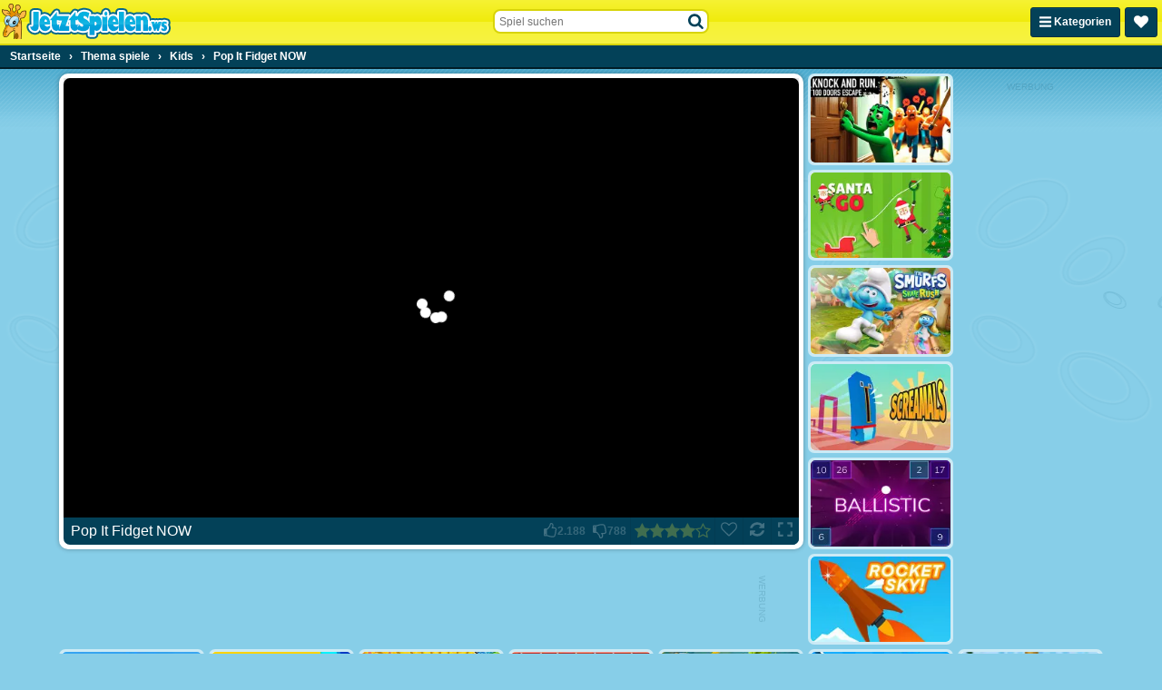

--- FILE ---
content_type: application/javascript
request_url: https://ccf.admeen.org/4/fp/2af7931353f23a40eaba0db1889fc7cf/js/defer.min.js
body_size: -107
content:
(function(){var a="https://ccf.admeen.org/4/fp/2af7931353f23a40eaba0db1889fc7cf/js/page/"+(admDl&&admDl[0]&&admDl[0].js?admDl[0].js:"other")+".min.js";admLoadJs("https://ccf.admeen.org/4/fp/2af7931353f23a40eaba0db1889fc7cf/js/ads/adasync.min.js");admLoadJs(a)})();


--- FILE ---
content_type: application/javascript
request_url: https://ccf.admeen.org/4/fp/2af7931353f23a40eaba0db1889fc7cf/js/page/game.min.js
body_size: 68108
content:
/*! jQuery v3.7.1 | (c) OpenJS Foundation and other contributors | jquery.org/license */
!function(e,t){"use strict";"object"==typeof module&&"object"==typeof module.exports?module.exports=e.document?t(e,!0):function(e){if(!e.document)throw new Error("jQuery requires a window with a document");return t(e)}:t(e)}("undefined"!=typeof window?window:this,function(ie,e){"use strict";var oe=[],r=Object.getPrototypeOf,ae=oe.slice,g=oe.flat?function(e){return oe.flat.call(e)}:function(e){return oe.concat.apply([],e)},s=oe.push,se=oe.indexOf,n={},i=n.toString,ue=n.hasOwnProperty,o=ue.toString,a=o.call(Object),le={},v=function(e){return"function"==typeof e&&"number"!=typeof e.nodeType&&"function"!=typeof e.item},y=function(e){return null!=e&&e===e.window},C=ie.document,u={type:!0,src:!0,nonce:!0,noModule:!0};function m(e,t,n){var r,i,o=(n=n||C).createElement("script");if(o.text=e,t)for(r in u)(i=t[r]||t.getAttribute&&t.getAttribute(r))&&o.setAttribute(r,i);n.head.appendChild(o).parentNode.removeChild(o)}function x(e){return null==e?e+"":"object"==typeof e||"function"==typeof e?n[i.call(e)]||"object":typeof e}var t="3.7.1",l=/HTML$/i,ce=function(e,t){return new ce.fn.init(e,t)};function c(e){var t=!!e&&"length"in e&&e.length,n=x(e);return!v(e)&&!y(e)&&("array"===n||0===t||"number"==typeof t&&0<t&&t-1 in e)}function fe(e,t){return e.nodeName&&e.nodeName.toLowerCase()===t.toLowerCase()}ce.fn=ce.prototype={jquery:t,constructor:ce,length:0,toArray:function(){return ae.call(this)},get:function(e){return null==e?ae.call(this):e<0?this[e+this.length]:this[e]},pushStack:function(e){var t=ce.merge(this.constructor(),e);return t.prevObject=this,t},each:function(e){return ce.each(this,e)},map:function(n){return this.pushStack(ce.map(this,function(e,t){return n.call(e,t,e)}))},slice:function(){return this.pushStack(ae.apply(this,arguments))},first:function(){return this.eq(0)},last:function(){return this.eq(-1)},even:function(){return this.pushStack(ce.grep(this,function(e,t){return(t+1)%2}))},odd:function(){return this.pushStack(ce.grep(this,function(e,t){return t%2}))},eq:function(e){var t=this.length,n=+e+(e<0?t:0);return this.pushStack(0<=n&&n<t?[this[n]]:[])},end:function(){return this.prevObject||this.constructor()},push:s,sort:oe.sort,splice:oe.splice},ce.extend=ce.fn.extend=function(){var e,t,n,r,i,o,a=arguments[0]||{},s=1,u=arguments.length,l=!1;for("boolean"==typeof a&&(l=a,a=arguments[s]||{},s++),"object"==typeof a||v(a)||(a={}),s===u&&(a=this,s--);s<u;s++)if(null!=(e=arguments[s]))for(t in e)r=e[t],"__proto__"!==t&&a!==r&&(l&&r&&(ce.isPlainObject(r)||(i=Array.isArray(r)))?(n=a[t],o=i&&!Array.isArray(n)?[]:i||ce.isPlainObject(n)?n:{},i=!1,a[t]=ce.extend(l,o,r)):void 0!==r&&(a[t]=r));return a},ce.extend({expando:"jQuery"+(t+Math.random()).replace(/\D/g,""),isReady:!0,error:function(e){throw new Error(e)},noop:function(){},isPlainObject:function(e){var t,n;return!(!e||"[object Object]"!==i.call(e))&&(!(t=r(e))||"function"==typeof(n=ue.call(t,"constructor")&&t.constructor)&&o.call(n)===a)},isEmptyObject:function(e){var t;for(t in e)return!1;return!0},globalEval:function(e,t,n){m(e,{nonce:t&&t.nonce},n)},each:function(e,t){var n,r=0;if(c(e)){for(n=e.length;r<n;r++)if(!1===t.call(e[r],r,e[r]))break}else for(r in e)if(!1===t.call(e[r],r,e[r]))break;return e},text:function(e){var t,n="",r=0,i=e.nodeType;if(!i)while(t=e[r++])n+=ce.text(t);return 1===i||11===i?e.textContent:9===i?e.documentElement.textContent:3===i||4===i?e.nodeValue:n},makeArray:function(e,t){var n=t||[];return null!=e&&(c(Object(e))?ce.merge(n,"string"==typeof e?[e]:e):s.call(n,e)),n},inArray:function(e,t,n){return null==t?-1:se.call(t,e,n)},isXMLDoc:function(e){var t=e&&e.namespaceURI,n=e&&(e.ownerDocument||e).documentElement;return!l.test(t||n&&n.nodeName||"HTML")},merge:function(e,t){for(var n=+t.length,r=0,i=e.length;r<n;r++)e[i++]=t[r];return e.length=i,e},grep:function(e,t,n){for(var r=[],i=0,o=e.length,a=!n;i<o;i++)!t(e[i],i)!==a&&r.push(e[i]);return r},map:function(e,t,n){var r,i,o=0,a=[];if(c(e))for(r=e.length;o<r;o++)null!=(i=t(e[o],o,n))&&a.push(i);else for(o in e)null!=(i=t(e[o],o,n))&&a.push(i);return g(a)},guid:1,support:le}),"function"==typeof Symbol&&(ce.fn[Symbol.iterator]=oe[Symbol.iterator]),ce.each("Boolean Number String Function Array Date RegExp Object Error Symbol".split(" "),function(e,t){n["[object "+t+"]"]=t.toLowerCase()});var pe=oe.pop,de=oe.sort,he=oe.splice,ge="[\\x20\\t\\r\\n\\f]",ve=new RegExp("^"+ge+"+|((?:^|[^\\\\])(?:\\\\.)*)"+ge+"+$","g");ce.contains=function(e,t){var n=t&&t.parentNode;return e===n||!(!n||1!==n.nodeType||!(e.contains?e.contains(n):e.compareDocumentPosition&&16&e.compareDocumentPosition(n)))};var f=/([\0-\x1f\x7f]|^-?\d)|^-$|[^\x80-\uFFFF\w-]/g;function p(e,t){return t?"\0"===e?"\ufffd":e.slice(0,-1)+"\\"+e.charCodeAt(e.length-1).toString(16)+" ":"\\"+e}ce.escapeSelector=function(e){return(e+"").replace(f,p)};var ye=C,me=s;!function(){var e,b,w,o,a,T,r,C,d,i,k=me,S=ce.expando,E=0,n=0,s=W(),c=W(),u=W(),h=W(),l=function(e,t){return e===t&&(a=!0),0},f="checked|selected|async|autofocus|autoplay|controls|defer|disabled|hidden|ismap|loop|multiple|open|readonly|required|scoped",t="(?:\\\\[\\da-fA-F]{1,6}"+ge+"?|\\\\[^\\r\\n\\f]|[\\w-]|[^\0-\\x7f])+",p="\\["+ge+"*("+t+")(?:"+ge+"*([*^$|!~]?=)"+ge+"*(?:'((?:\\\\.|[^\\\\'])*)'|\"((?:\\\\.|[^\\\\\"])*)\"|("+t+"))|)"+ge+"*\\]",g=":("+t+")(?:\\((('((?:\\\\.|[^\\\\'])*)'|\"((?:\\\\.|[^\\\\\"])*)\")|((?:\\\\.|[^\\\\()[\\]]|"+p+")*)|.*)\\)|)",v=new RegExp(ge+"+","g"),y=new RegExp("^"+ge+"*,"+ge+"*"),m=new RegExp("^"+ge+"*([>+~]|"+ge+")"+ge+"*"),x=new RegExp(ge+"|>"),j=new RegExp(g),A=new RegExp("^"+t+"$"),D={ID:new RegExp("^#("+t+")"),CLASS:new RegExp("^\\.("+t+")"),TAG:new RegExp("^("+t+"|[*])"),ATTR:new RegExp("^"+p),PSEUDO:new RegExp("^"+g),CHILD:new RegExp("^:(only|first|last|nth|nth-last)-(child|of-type)(?:\\("+ge+"*(even|odd|(([+-]|)(\\d*)n|)"+ge+"*(?:([+-]|)"+ge+"*(\\d+)|))"+ge+"*\\)|)","i"),bool:new RegExp("^(?:"+f+")$","i"),needsContext:new RegExp("^"+ge+"*[>+~]|:(even|odd|eq|gt|lt|nth|first|last)(?:\\("+ge+"*((?:-\\d)?\\d*)"+ge+"*\\)|)(?=[^-]|$)","i")},N=/^(?:input|select|textarea|button)$/i,q=/^h\d$/i,L=/^(?:#([\w-]+)|(\w+)|\.([\w-]+))$/,H=/[+~]/,O=new RegExp("\\\\[\\da-fA-F]{1,6}"+ge+"?|\\\\([^\\r\\n\\f])","g"),P=function(e,t){var n="0x"+e.slice(1)-65536;return t||(n<0?String.fromCharCode(n+65536):String.fromCharCode(n>>10|55296,1023&n|56320))},M=function(){V()},R=J(function(e){return!0===e.disabled&&fe(e,"fieldset")},{dir:"parentNode",next:"legend"});try{k.apply(oe=ae.call(ye.childNodes),ye.childNodes),oe[ye.childNodes.length].nodeType}catch(e){k={apply:function(e,t){me.apply(e,ae.call(t))},call:function(e){me.apply(e,ae.call(arguments,1))}}}function I(t,e,n,r){var i,o,a,s,u,l,c,f=e&&e.ownerDocument,p=e?e.nodeType:9;if(n=n||[],"string"!=typeof t||!t||1!==p&&9!==p&&11!==p)return n;if(!r&&(V(e),e=e||T,C)){if(11!==p&&(u=L.exec(t)))if(i=u[1]){if(9===p){if(!(a=e.getElementById(i)))return n;if(a.id===i)return k.call(n,a),n}else if(f&&(a=f.getElementById(i))&&I.contains(e,a)&&a.id===i)return k.call(n,a),n}else{if(u[2])return k.apply(n,e.getElementsByTagName(t)),n;if((i=u[3])&&e.getElementsByClassName)return k.apply(n,e.getElementsByClassName(i)),n}if(!(h[t+" "]||d&&d.test(t))){if(c=t,f=e,1===p&&(x.test(t)||m.test(t))){(f=H.test(t)&&U(e.parentNode)||e)==e&&le.scope||((s=e.getAttribute("id"))?s=ce.escapeSelector(s):e.setAttribute("id",s=S)),o=(l=Y(t)).length;while(o--)l[o]=(s?"#"+s:":scope")+" "+Q(l[o]);c=l.join(",")}try{return k.apply(n,f.querySelectorAll(c)),n}catch(e){h(t,!0)}finally{s===S&&e.removeAttribute("id")}}}return re(t.replace(ve,"$1"),e,n,r)}function W(){var r=[];return function e(t,n){return r.push(t+" ")>b.cacheLength&&delete e[r.shift()],e[t+" "]=n}}function F(e){return e[S]=!0,e}function $(e){var t=T.createElement("fieldset");try{return!!e(t)}catch(e){return!1}finally{t.parentNode&&t.parentNode.removeChild(t),t=null}}function B(t){return function(e){return fe(e,"input")&&e.type===t}}function _(t){return function(e){return(fe(e,"input")||fe(e,"button"))&&e.type===t}}function z(t){return function(e){return"form"in e?e.parentNode&&!1===e.disabled?"label"in e?"label"in e.parentNode?e.parentNode.disabled===t:e.disabled===t:e.isDisabled===t||e.isDisabled!==!t&&R(e)===t:e.disabled===t:"label"in e&&e.disabled===t}}function X(a){return F(function(o){return o=+o,F(function(e,t){var n,r=a([],e.length,o),i=r.length;while(i--)e[n=r[i]]&&(e[n]=!(t[n]=e[n]))})})}function U(e){return e&&"undefined"!=typeof e.getElementsByTagName&&e}function V(e){var t,n=e?e.ownerDocument||e:ye;return n!=T&&9===n.nodeType&&n.documentElement&&(r=(T=n).documentElement,C=!ce.isXMLDoc(T),i=r.matches||r.webkitMatchesSelector||r.msMatchesSelector,r.msMatchesSelector&&ye!=T&&(t=T.defaultView)&&t.top!==t&&t.addEventListener("unload",M),le.getById=$(function(e){return r.appendChild(e).id=ce.expando,!T.getElementsByName||!T.getElementsByName(ce.expando).length}),le.disconnectedMatch=$(function(e){return i.call(e,"*")}),le.scope=$(function(){return T.querySelectorAll(":scope")}),le.cssHas=$(function(){try{return T.querySelector(":has(*,:jqfake)"),!1}catch(e){return!0}}),le.getById?(b.filter.ID=function(e){var t=e.replace(O,P);return function(e){return e.getAttribute("id")===t}},b.find.ID=function(e,t){if("undefined"!=typeof t.getElementById&&C){var n=t.getElementById(e);return n?[n]:[]}}):(b.filter.ID=function(e){var n=e.replace(O,P);return function(e){var t="undefined"!=typeof e.getAttributeNode&&e.getAttributeNode("id");return t&&t.value===n}},b.find.ID=function(e,t){if("undefined"!=typeof t.getElementById&&C){var n,r,i,o=t.getElementById(e);if(o){if((n=o.getAttributeNode("id"))&&n.value===e)return[o];i=t.getElementsByName(e),r=0;while(o=i[r++])if((n=o.getAttributeNode("id"))&&n.value===e)return[o]}return[]}}),b.find.TAG=function(e,t){return"undefined"!=typeof t.getElementsByTagName?t.getElementsByTagName(e):t.querySelectorAll(e)},b.find.CLASS=function(e,t){if("undefined"!=typeof t.getElementsByClassName&&C)return t.getElementsByClassName(e)},d=[],$(function(e){var t;r.appendChild(e).innerHTML="<a id='"+S+"' href='' disabled='disabled'></a><select id='"+S+"-\r\\' disabled='disabled'><option selected=''></option></select>",e.querySelectorAll("[selected]").length||d.push("\\["+ge+"*(?:value|"+f+")"),e.querySelectorAll("[id~="+S+"-]").length||d.push("~="),e.querySelectorAll("a#"+S+"+*").length||d.push(".#.+[+~]"),e.querySelectorAll(":checked").length||d.push(":checked"),(t=T.createElement("input")).setAttribute("type","hidden"),e.appendChild(t).setAttribute("name","D"),r.appendChild(e).disabled=!0,2!==e.querySelectorAll(":disabled").length&&d.push(":enabled",":disabled"),(t=T.createElement("input")).setAttribute("name",""),e.appendChild(t),e.querySelectorAll("[name='']").length||d.push("\\["+ge+"*name"+ge+"*="+ge+"*(?:''|\"\")")}),le.cssHas||d.push(":has"),d=d.length&&new RegExp(d.join("|")),l=function(e,t){if(e===t)return a=!0,0;var n=!e.compareDocumentPosition-!t.compareDocumentPosition;return n||(1&(n=(e.ownerDocument||e)==(t.ownerDocument||t)?e.compareDocumentPosition(t):1)||!le.sortDetached&&t.compareDocumentPosition(e)===n?e===T||e.ownerDocument==ye&&I.contains(ye,e)?-1:t===T||t.ownerDocument==ye&&I.contains(ye,t)?1:o?se.call(o,e)-se.call(o,t):0:4&n?-1:1)}),T}for(e in I.matches=function(e,t){return I(e,null,null,t)},I.matchesSelector=function(e,t){if(V(e),C&&!h[t+" "]&&(!d||!d.test(t)))try{var n=i.call(e,t);if(n||le.disconnectedMatch||e.document&&11!==e.document.nodeType)return n}catch(e){h(t,!0)}return 0<I(t,T,null,[e]).length},I.contains=function(e,t){return(e.ownerDocument||e)!=T&&V(e),ce.contains(e,t)},I.attr=function(e,t){(e.ownerDocument||e)!=T&&V(e);var n=b.attrHandle[t.toLowerCase()],r=n&&ue.call(b.attrHandle,t.toLowerCase())?n(e,t,!C):void 0;return void 0!==r?r:e.getAttribute(t)},I.error=function(e){throw new Error("Syntax error, unrecognized expression: "+e)},ce.uniqueSort=function(e){var t,n=[],r=0,i=0;if(a=!le.sortStable,o=!le.sortStable&&ae.call(e,0),de.call(e,l),a){while(t=e[i++])t===e[i]&&(r=n.push(i));while(r--)he.call(e,n[r],1)}return o=null,e},ce.fn.uniqueSort=function(){return this.pushStack(ce.uniqueSort(ae.apply(this)))},(b=ce.expr={cacheLength:50,createPseudo:F,match:D,attrHandle:{},find:{},relative:{">":{dir:"parentNode",first:!0}," ":{dir:"parentNode"},"+":{dir:"previousSibling",first:!0},"~":{dir:"previousSibling"}},preFilter:{ATTR:function(e){return e[1]=e[1].replace(O,P),e[3]=(e[3]||e[4]||e[5]||"").replace(O,P),"~="===e[2]&&(e[3]=" "+e[3]+" "),e.slice(0,4)},CHILD:function(e){return e[1]=e[1].toLowerCase(),"nth"===e[1].slice(0,3)?(e[3]||I.error(e[0]),e[4]=+(e[4]?e[5]+(e[6]||1):2*("even"===e[3]||"odd"===e[3])),e[5]=+(e[7]+e[8]||"odd"===e[3])):e[3]&&I.error(e[0]),e},PSEUDO:function(e){var t,n=!e[6]&&e[2];return D.CHILD.test(e[0])?null:(e[3]?e[2]=e[4]||e[5]||"":n&&j.test(n)&&(t=Y(n,!0))&&(t=n.indexOf(")",n.length-t)-n.length)&&(e[0]=e[0].slice(0,t),e[2]=n.slice(0,t)),e.slice(0,3))}},filter:{TAG:function(e){var t=e.replace(O,P).toLowerCase();return"*"===e?function(){return!0}:function(e){return fe(e,t)}},CLASS:function(e){var t=s[e+" "];return t||(t=new RegExp("(^|"+ge+")"+e+"("+ge+"|$)"))&&s(e,function(e){return t.test("string"==typeof e.className&&e.className||"undefined"!=typeof e.getAttribute&&e.getAttribute("class")||"")})},ATTR:function(n,r,i){return function(e){var t=I.attr(e,n);return null==t?"!="===r:!r||(t+="","="===r?t===i:"!="===r?t!==i:"^="===r?i&&0===t.indexOf(i):"*="===r?i&&-1<t.indexOf(i):"$="===r?i&&t.slice(-i.length)===i:"~="===r?-1<(" "+t.replace(v," ")+" ").indexOf(i):"|="===r&&(t===i||t.slice(0,i.length+1)===i+"-"))}},CHILD:function(d,e,t,h,g){var v="nth"!==d.slice(0,3),y="last"!==d.slice(-4),m="of-type"===e;return 1===h&&0===g?function(e){return!!e.parentNode}:function(e,t,n){var r,i,o,a,s,u=v!==y?"nextSibling":"previousSibling",l=e.parentNode,c=m&&e.nodeName.toLowerCase(),f=!n&&!m,p=!1;if(l){if(v){while(u){o=e;while(o=o[u])if(m?fe(o,c):1===o.nodeType)return!1;s=u="only"===d&&!s&&"nextSibling"}return!0}if(s=[y?l.firstChild:l.lastChild],y&&f){p=(a=(r=(i=l[S]||(l[S]={}))[d]||[])[0]===E&&r[1])&&r[2],o=a&&l.childNodes[a];while(o=++a&&o&&o[u]||(p=a=0)||s.pop())if(1===o.nodeType&&++p&&o===e){i[d]=[E,a,p];break}}else if(f&&(p=a=(r=(i=e[S]||(e[S]={}))[d]||[])[0]===E&&r[1]),!1===p)while(o=++a&&o&&o[u]||(p=a=0)||s.pop())if((m?fe(o,c):1===o.nodeType)&&++p&&(f&&((i=o[S]||(o[S]={}))[d]=[E,p]),o===e))break;return(p-=g)===h||p%h==0&&0<=p/h}}},PSEUDO:function(e,o){var t,a=b.pseudos[e]||b.setFilters[e.toLowerCase()]||I.error("unsupported pseudo: "+e);return a[S]?a(o):1<a.length?(t=[e,e,"",o],b.setFilters.hasOwnProperty(e.toLowerCase())?F(function(e,t){var n,r=a(e,o),i=r.length;while(i--)e[n=se.call(e,r[i])]=!(t[n]=r[i])}):function(e){return a(e,0,t)}):a}},pseudos:{not:F(function(e){var r=[],i=[],s=ne(e.replace(ve,"$1"));return s[S]?F(function(e,t,n,r){var i,o=s(e,null,r,[]),a=e.length;while(a--)(i=o[a])&&(e[a]=!(t[a]=i))}):function(e,t,n){return r[0]=e,s(r,null,n,i),r[0]=null,!i.pop()}}),has:F(function(t){return function(e){return 0<I(t,e).length}}),contains:F(function(t){return t=t.replace(O,P),function(e){return-1<(e.textContent||ce.text(e)).indexOf(t)}}),lang:F(function(n){return A.test(n||"")||I.error("unsupported lang: "+n),n=n.replace(O,P).toLowerCase(),function(e){var t;do{if(t=C?e.lang:e.getAttribute("xml:lang")||e.getAttribute("lang"))return(t=t.toLowerCase())===n||0===t.indexOf(n+"-")}while((e=e.parentNode)&&1===e.nodeType);return!1}}),target:function(e){var t=ie.location&&ie.location.hash;return t&&t.slice(1)===e.id},root:function(e){return e===r},focus:function(e){return e===function(){try{return T.activeElement}catch(e){}}()&&T.hasFocus()&&!!(e.type||e.href||~e.tabIndex)},enabled:z(!1),disabled:z(!0),checked:function(e){return fe(e,"input")&&!!e.checked||fe(e,"option")&&!!e.selected},selected:function(e){return e.parentNode&&e.parentNode.selectedIndex,!0===e.selected},empty:function(e){for(e=e.firstChild;e;e=e.nextSibling)if(e.nodeType<6)return!1;return!0},parent:function(e){return!b.pseudos.empty(e)},header:function(e){return q.test(e.nodeName)},input:function(e){return N.test(e.nodeName)},button:function(e){return fe(e,"input")&&"button"===e.type||fe(e,"button")},text:function(e){var t;return fe(e,"input")&&"text"===e.type&&(null==(t=e.getAttribute("type"))||"text"===t.toLowerCase())},first:X(function(){return[0]}),last:X(function(e,t){return[t-1]}),eq:X(function(e,t,n){return[n<0?n+t:n]}),even:X(function(e,t){for(var n=0;n<t;n+=2)e.push(n);return e}),odd:X(function(e,t){for(var n=1;n<t;n+=2)e.push(n);return e}),lt:X(function(e,t,n){var r;for(r=n<0?n+t:t<n?t:n;0<=--r;)e.push(r);return e}),gt:X(function(e,t,n){for(var r=n<0?n+t:n;++r<t;)e.push(r);return e})}}).pseudos.nth=b.pseudos.eq,{radio:!0,checkbox:!0,file:!0,password:!0,image:!0})b.pseudos[e]=B(e);for(e in{submit:!0,reset:!0})b.pseudos[e]=_(e);function G(){}function Y(e,t){var n,r,i,o,a,s,u,l=c[e+" "];if(l)return t?0:l.slice(0);a=e,s=[],u=b.preFilter;while(a){for(o in n&&!(r=y.exec(a))||(r&&(a=a.slice(r[0].length)||a),s.push(i=[])),n=!1,(r=m.exec(a))&&(n=r.shift(),i.push({value:n,type:r[0].replace(ve," ")}),a=a.slice(n.length)),b.filter)!(r=D[o].exec(a))||u[o]&&!(r=u[o](r))||(n=r.shift(),i.push({value:n,type:o,matches:r}),a=a.slice(n.length));if(!n)break}return t?a.length:a?I.error(e):c(e,s).slice(0)}function Q(e){for(var t=0,n=e.length,r="";t<n;t++)r+=e[t].value;return r}function J(a,e,t){var s=e.dir,u=e.next,l=u||s,c=t&&"parentNode"===l,f=n++;return e.first?function(e,t,n){while(e=e[s])if(1===e.nodeType||c)return a(e,t,n);return!1}:function(e,t,n){var r,i,o=[E,f];if(n){while(e=e[s])if((1===e.nodeType||c)&&a(e,t,n))return!0}else while(e=e[s])if(1===e.nodeType||c)if(i=e[S]||(e[S]={}),u&&fe(e,u))e=e[s]||e;else{if((r=i[l])&&r[0]===E&&r[1]===f)return o[2]=r[2];if((i[l]=o)[2]=a(e,t,n))return!0}return!1}}function K(i){return 1<i.length?function(e,t,n){var r=i.length;while(r--)if(!i[r](e,t,n))return!1;return!0}:i[0]}function Z(e,t,n,r,i){for(var o,a=[],s=0,u=e.length,l=null!=t;s<u;s++)(o=e[s])&&(n&&!n(o,r,i)||(a.push(o),l&&t.push(s)));return a}function ee(d,h,g,v,y,e){return v&&!v[S]&&(v=ee(v)),y&&!y[S]&&(y=ee(y,e)),F(function(e,t,n,r){var i,o,a,s,u=[],l=[],c=t.length,f=e||function(e,t,n){for(var r=0,i=t.length;r<i;r++)I(e,t[r],n);return n}(h||"*",n.nodeType?[n]:n,[]),p=!d||!e&&h?f:Z(f,u,d,n,r);if(g?g(p,s=y||(e?d:c||v)?[]:t,n,r):s=p,v){i=Z(s,l),v(i,[],n,r),o=i.length;while(o--)(a=i[o])&&(s[l[o]]=!(p[l[o]]=a))}if(e){if(y||d){if(y){i=[],o=s.length;while(o--)(a=s[o])&&i.push(p[o]=a);y(null,s=[],i,r)}o=s.length;while(o--)(a=s[o])&&-1<(i=y?se.call(e,a):u[o])&&(e[i]=!(t[i]=a))}}else s=Z(s===t?s.splice(c,s.length):s),y?y(null,t,s,r):k.apply(t,s)})}function te(e){for(var i,t,n,r=e.length,o=b.relative[e[0].type],a=o||b.relative[" "],s=o?1:0,u=J(function(e){return e===i},a,!0),l=J(function(e){return-1<se.call(i,e)},a,!0),c=[function(e,t,n){var r=!o&&(n||t!=w)||((i=t).nodeType?u(e,t,n):l(e,t,n));return i=null,r}];s<r;s++)if(t=b.relative[e[s].type])c=[J(K(c),t)];else{if((t=b.filter[e[s].type].apply(null,e[s].matches))[S]){for(n=++s;n<r;n++)if(b.relative[e[n].type])break;return ee(1<s&&K(c),1<s&&Q(e.slice(0,s-1).concat({value:" "===e[s-2].type?"*":""})).replace(ve,"$1"),t,s<n&&te(e.slice(s,n)),n<r&&te(e=e.slice(n)),n<r&&Q(e))}c.push(t)}return K(c)}function ne(e,t){var n,v,y,m,x,r,i=[],o=[],a=u[e+" "];if(!a){t||(t=Y(e)),n=t.length;while(n--)(a=te(t[n]))[S]?i.push(a):o.push(a);(a=u(e,(v=o,m=0<(y=i).length,x=0<v.length,r=function(e,t,n,r,i){var o,a,s,u=0,l="0",c=e&&[],f=[],p=w,d=e||x&&b.find.TAG("*",i),h=E+=null==p?1:Math.random()||.1,g=d.length;for(i&&(w=t==T||t||i);l!==g&&null!=(o=d[l]);l++){if(x&&o){a=0,t||o.ownerDocument==T||(V(o),n=!C);while(s=v[a++])if(s(o,t||T,n)){k.call(r,o);break}i&&(E=h)}m&&((o=!s&&o)&&u--,e&&c.push(o))}if(u+=l,m&&l!==u){a=0;while(s=y[a++])s(c,f,t,n);if(e){if(0<u)while(l--)c[l]||f[l]||(f[l]=pe.call(r));f=Z(f)}k.apply(r,f),i&&!e&&0<f.length&&1<u+y.length&&ce.uniqueSort(r)}return i&&(E=h,w=p),c},m?F(r):r))).selector=e}return a}function re(e,t,n,r){var i,o,a,s,u,l="function"==typeof e&&e,c=!r&&Y(e=l.selector||e);if(n=n||[],1===c.length){if(2<(o=c[0]=c[0].slice(0)).length&&"ID"===(a=o[0]).type&&9===t.nodeType&&C&&b.relative[o[1].type]){if(!(t=(b.find.ID(a.matches[0].replace(O,P),t)||[])[0]))return n;l&&(t=t.parentNode),e=e.slice(o.shift().value.length)}i=D.needsContext.test(e)?0:o.length;while(i--){if(a=o[i],b.relative[s=a.type])break;if((u=b.find[s])&&(r=u(a.matches[0].replace(O,P),H.test(o[0].type)&&U(t.parentNode)||t))){if(o.splice(i,1),!(e=r.length&&Q(o)))return k.apply(n,r),n;break}}}return(l||ne(e,c))(r,t,!C,n,!t||H.test(e)&&U(t.parentNode)||t),n}G.prototype=b.filters=b.pseudos,b.setFilters=new G,le.sortStable=S.split("").sort(l).join("")===S,V(),le.sortDetached=$(function(e){return 1&e.compareDocumentPosition(T.createElement("fieldset"))}),ce.find=I,ce.expr[":"]=ce.expr.pseudos,ce.unique=ce.uniqueSort,I.compile=ne,I.select=re,I.setDocument=V,I.tokenize=Y,I.escape=ce.escapeSelector,I.getText=ce.text,I.isXML=ce.isXMLDoc,I.selectors=ce.expr,I.support=ce.support,I.uniqueSort=ce.uniqueSort}();var d=function(e,t,n){var r=[],i=void 0!==n;while((e=e[t])&&9!==e.nodeType)if(1===e.nodeType){if(i&&ce(e).is(n))break;r.push(e)}return r},h=function(e,t){for(var n=[];e;e=e.nextSibling)1===e.nodeType&&e!==t&&n.push(e);return n},b=ce.expr.match.needsContext,w=/^<([a-z][^\/\0>:\x20\t\r\n\f]*)[\x20\t\r\n\f]*\/?>(?:<\/\1>|)$/i;function T(e,n,r){return v(n)?ce.grep(e,function(e,t){return!!n.call(e,t,e)!==r}):n.nodeType?ce.grep(e,function(e){return e===n!==r}):"string"!=typeof n?ce.grep(e,function(e){return-1<se.call(n,e)!==r}):ce.filter(n,e,r)}ce.filter=function(e,t,n){var r=t[0];return n&&(e=":not("+e+")"),1===t.length&&1===r.nodeType?ce.find.matchesSelector(r,e)?[r]:[]:ce.find.matches(e,ce.grep(t,function(e){return 1===e.nodeType}))},ce.fn.extend({find:function(e){var t,n,r=this.length,i=this;if("string"!=typeof e)return this.pushStack(ce(e).filter(function(){for(t=0;t<r;t++)if(ce.contains(i[t],this))return!0}));for(n=this.pushStack([]),t=0;t<r;t++)ce.find(e,i[t],n);return 1<r?ce.uniqueSort(n):n},filter:function(e){return this.pushStack(T(this,e||[],!1))},not:function(e){return this.pushStack(T(this,e||[],!0))},is:function(e){return!!T(this,"string"==typeof e&&b.test(e)?ce(e):e||[],!1).length}});var k,S=/^(?:\s*(<[\w\W]+>)[^>]*|#([\w-]+))$/;(ce.fn.init=function(e,t,n){var r,i;if(!e)return this;if(n=n||k,"string"==typeof e){if(!(r="<"===e[0]&&">"===e[e.length-1]&&3<=e.length?[null,e,null]:S.exec(e))||!r[1]&&t)return!t||t.jquery?(t||n).find(e):this.constructor(t).find(e);if(r[1]){if(t=t instanceof ce?t[0]:t,ce.merge(this,ce.parseHTML(r[1],t&&t.nodeType?t.ownerDocument||t:C,!0)),w.test(r[1])&&ce.isPlainObject(t))for(r in t)v(this[r])?this[r](t[r]):this.attr(r,t[r]);return this}return(i=C.getElementById(r[2]))&&(this[0]=i,this.length=1),this}return e.nodeType?(this[0]=e,this.length=1,this):v(e)?void 0!==n.ready?n.ready(e):e(ce):ce.makeArray(e,this)}).prototype=ce.fn,k=ce(C);var E=/^(?:parents|prev(?:Until|All))/,j={children:!0,contents:!0,next:!0,prev:!0};function A(e,t){while((e=e[t])&&1!==e.nodeType);return e}ce.fn.extend({has:function(e){var t=ce(e,this),n=t.length;return this.filter(function(){for(var e=0;e<n;e++)if(ce.contains(this,t[e]))return!0})},closest:function(e,t){var n,r=0,i=this.length,o=[],a="string"!=typeof e&&ce(e);if(!b.test(e))for(;r<i;r++)for(n=this[r];n&&n!==t;n=n.parentNode)if(n.nodeType<11&&(a?-1<a.index(n):1===n.nodeType&&ce.find.matchesSelector(n,e))){o.push(n);break}return this.pushStack(1<o.length?ce.uniqueSort(o):o)},index:function(e){return e?"string"==typeof e?se.call(ce(e),this[0]):se.call(this,e.jquery?e[0]:e):this[0]&&this[0].parentNode?this.first().prevAll().length:-1},add:function(e,t){return this.pushStack(ce.uniqueSort(ce.merge(this.get(),ce(e,t))))},addBack:function(e){return this.add(null==e?this.prevObject:this.prevObject.filter(e))}}),ce.each({parent:function(e){var t=e.parentNode;return t&&11!==t.nodeType?t:null},parents:function(e){return d(e,"parentNode")},parentsUntil:function(e,t,n){return d(e,"parentNode",n)},next:function(e){return A(e,"nextSibling")},prev:function(e){return A(e,"previousSibling")},nextAll:function(e){return d(e,"nextSibling")},prevAll:function(e){return d(e,"previousSibling")},nextUntil:function(e,t,n){return d(e,"nextSibling",n)},prevUntil:function(e,t,n){return d(e,"previousSibling",n)},siblings:function(e){return h((e.parentNode||{}).firstChild,e)},children:function(e){return h(e.firstChild)},contents:function(e){return null!=e.contentDocument&&r(e.contentDocument)?e.contentDocument:(fe(e,"template")&&(e=e.content||e),ce.merge([],e.childNodes))}},function(r,i){ce.fn[r]=function(e,t){var n=ce.map(this,i,e);return"Until"!==r.slice(-5)&&(t=e),t&&"string"==typeof t&&(n=ce.filter(t,n)),1<this.length&&(j[r]||ce.uniqueSort(n),E.test(r)&&n.reverse()),this.pushStack(n)}});var D=/[^\x20\t\r\n\f]+/g;function N(e){return e}function q(e){throw e}function L(e,t,n,r){var i;try{e&&v(i=e.promise)?i.call(e).done(t).fail(n):e&&v(i=e.then)?i.call(e,t,n):t.apply(void 0,[e].slice(r))}catch(e){n.apply(void 0,[e])}}ce.Callbacks=function(r){var e,n;r="string"==typeof r?(e=r,n={},ce.each(e.match(D)||[],function(e,t){n[t]=!0}),n):ce.extend({},r);var i,t,o,a,s=[],u=[],l=-1,c=function(){for(a=a||r.once,o=i=!0;u.length;l=-1){t=u.shift();while(++l<s.length)!1===s[l].apply(t[0],t[1])&&r.stopOnFalse&&(l=s.length,t=!1)}r.memory||(t=!1),i=!1,a&&(s=t?[]:"")},f={add:function(){return s&&(t&&!i&&(l=s.length-1,u.push(t)),function n(e){ce.each(e,function(e,t){v(t)?r.unique&&f.has(t)||s.push(t):t&&t.length&&"string"!==x(t)&&n(t)})}(arguments),t&&!i&&c()),this},remove:function(){return ce.each(arguments,function(e,t){var n;while(-1<(n=ce.inArray(t,s,n)))s.splice(n,1),n<=l&&l--}),this},has:function(e){return e?-1<ce.inArray(e,s):0<s.length},empty:function(){return s&&(s=[]),this},disable:function(){return a=u=[],s=t="",this},disabled:function(){return!s},lock:function(){return a=u=[],t||i||(s=t=""),this},locked:function(){return!!a},fireWith:function(e,t){return a||(t=[e,(t=t||[]).slice?t.slice():t],u.push(t),i||c()),this},fire:function(){return f.fireWith(this,arguments),this},fired:function(){return!!o}};return f},ce.extend({Deferred:function(e){var o=[["notify","progress",ce.Callbacks("memory"),ce.Callbacks("memory"),2],["resolve","done",ce.Callbacks("once memory"),ce.Callbacks("once memory"),0,"resolved"],["reject","fail",ce.Callbacks("once memory"),ce.Callbacks("once memory"),1,"rejected"]],i="pending",a={state:function(){return i},always:function(){return s.done(arguments).fail(arguments),this},"catch":function(e){return a.then(null,e)},pipe:function(){var i=arguments;return ce.Deferred(function(r){ce.each(o,function(e,t){var n=v(i[t[4]])&&i[t[4]];s[t[1]](function(){var e=n&&n.apply(this,arguments);e&&v(e.promise)?e.promise().progress(r.notify).done(r.resolve).fail(r.reject):r[t[0]+"With"](this,n?[e]:arguments)})}),i=null}).promise()},then:function(t,n,r){var u=0;function l(i,o,a,s){return function(){var n=this,r=arguments,e=function(){var e,t;if(!(i<u)){if((e=a.apply(n,r))===o.promise())throw new TypeError("Thenable self-resolution");t=e&&("object"==typeof e||"function"==typeof e)&&e.then,v(t)?s?t.call(e,l(u,o,N,s),l(u,o,q,s)):(u++,t.call(e,l(u,o,N,s),l(u,o,q,s),l(u,o,N,o.notifyWith))):(a!==N&&(n=void 0,r=[e]),(s||o.resolveWith)(n,r))}},t=s?e:function(){try{e()}catch(e){ce.Deferred.exceptionHook&&ce.Deferred.exceptionHook(e,t.error),u<=i+1&&(a!==q&&(n=void 0,r=[e]),o.rejectWith(n,r))}};i?t():(ce.Deferred.getErrorHook?t.error=ce.Deferred.getErrorHook():ce.Deferred.getStackHook&&(t.error=ce.Deferred.getStackHook()),ie.setTimeout(t))}}return ce.Deferred(function(e){o[0][3].add(l(0,e,v(r)?r:N,e.notifyWith)),o[1][3].add(l(0,e,v(t)?t:N)),o[2][3].add(l(0,e,v(n)?n:q))}).promise()},promise:function(e){return null!=e?ce.extend(e,a):a}},s={};return ce.each(o,function(e,t){var n=t[2],r=t[5];a[t[1]]=n.add,r&&n.add(function(){i=r},o[3-e][2].disable,o[3-e][3].disable,o[0][2].lock,o[0][3].lock),n.add(t[3].fire),s[t[0]]=function(){return s[t[0]+"With"](this===s?void 0:this,arguments),this},s[t[0]+"With"]=n.fireWith}),a.promise(s),e&&e.call(s,s),s},when:function(e){var n=arguments.length,t=n,r=Array(t),i=ae.call(arguments),o=ce.Deferred(),a=function(t){return function(e){r[t]=this,i[t]=1<arguments.length?ae.call(arguments):e,--n||o.resolveWith(r,i)}};if(n<=1&&(L(e,o.done(a(t)).resolve,o.reject,!n),"pending"===o.state()||v(i[t]&&i[t].then)))return o.then();while(t--)L(i[t],a(t),o.reject);return o.promise()}});var H=/^(Eval|Internal|Range|Reference|Syntax|Type|URI)Error$/;ce.Deferred.exceptionHook=function(e,t){ie.console&&ie.console.warn&&e&&H.test(e.name)&&ie.console.warn("jQuery.Deferred exception: "+e.message,e.stack,t)},ce.readyException=function(e){ie.setTimeout(function(){throw e})};var O=ce.Deferred();function P(){C.removeEventListener("DOMContentLoaded",P),ie.removeEventListener("load",P),ce.ready()}ce.fn.ready=function(e){return O.then(e)["catch"](function(e){ce.readyException(e)}),this},ce.extend({isReady:!1,readyWait:1,ready:function(e){(!0===e?--ce.readyWait:ce.isReady)||(ce.isReady=!0)!==e&&0<--ce.readyWait||O.resolveWith(C,[ce])}}),ce.ready.then=O.then,"complete"===C.readyState||"loading"!==C.readyState&&!C.documentElement.doScroll?ie.setTimeout(ce.ready):(C.addEventListener("DOMContentLoaded",P),ie.addEventListener("load",P));var M=function(e,t,n,r,i,o,a){var s=0,u=e.length,l=null==n;if("object"===x(n))for(s in i=!0,n)M(e,t,s,n[s],!0,o,a);else if(void 0!==r&&(i=!0,v(r)||(a=!0),l&&(a?(t.call(e,r),t=null):(l=t,t=function(e,t,n){return l.call(ce(e),n)})),t))for(;s<u;s++)t(e[s],n,a?r:r.call(e[s],s,t(e[s],n)));return i?e:l?t.call(e):u?t(e[0],n):o},R=/^-ms-/,I=/-([a-z])/g;function W(e,t){return t.toUpperCase()}function F(e){return e.replace(R,"ms-").replace(I,W)}var $=function(e){return 1===e.nodeType||9===e.nodeType||!+e.nodeType};function B(){this.expando=ce.expando+B.uid++}B.uid=1,B.prototype={cache:function(e){var t=e[this.expando];return t||(t={},$(e)&&(e.nodeType?e[this.expando]=t:Object.defineProperty(e,this.expando,{value:t,configurable:!0}))),t},set:function(e,t,n){var r,i=this.cache(e);if("string"==typeof t)i[F(t)]=n;else for(r in t)i[F(r)]=t[r];return i},get:function(e,t){return void 0===t?this.cache(e):e[this.expando]&&e[this.expando][F(t)]},access:function(e,t,n){return void 0===t||t&&"string"==typeof t&&void 0===n?this.get(e,t):(this.set(e,t,n),void 0!==n?n:t)},remove:function(e,t){var n,r=e[this.expando];if(void 0!==r){if(void 0!==t){n=(t=Array.isArray(t)?t.map(F):(t=F(t))in r?[t]:t.match(D)||[]).length;while(n--)delete r[t[n]]}(void 0===t||ce.isEmptyObject(r))&&(e.nodeType?e[this.expando]=void 0:delete e[this.expando])}},hasData:function(e){var t=e[this.expando];return void 0!==t&&!ce.isEmptyObject(t)}};var _=new B,z=new B,X=/^(?:\{[\w\W]*\}|\[[\w\W]*\])$/,U=/[A-Z]/g;function V(e,t,n){var r,i;if(void 0===n&&1===e.nodeType)if(r="data-"+t.replace(U,"-$&").toLowerCase(),"string"==typeof(n=e.getAttribute(r))){try{n="true"===(i=n)||"false"!==i&&("null"===i?null:i===+i+""?+i:X.test(i)?JSON.parse(i):i)}catch(e){}z.set(e,t,n)}else n=void 0;return n}ce.extend({hasData:function(e){return z.hasData(e)||_.hasData(e)},data:function(e,t,n){return z.access(e,t,n)},removeData:function(e,t){z.remove(e,t)},_data:function(e,t,n){return _.access(e,t,n)},_removeData:function(e,t){_.remove(e,t)}}),ce.fn.extend({data:function(n,e){var t,r,i,o=this[0],a=o&&o.attributes;if(void 0===n){if(this.length&&(i=z.get(o),1===o.nodeType&&!_.get(o,"hasDataAttrs"))){t=a.length;while(t--)a[t]&&0===(r=a[t].name).indexOf("data-")&&(r=F(r.slice(5)),V(o,r,i[r]));_.set(o,"hasDataAttrs",!0)}return i}return"object"==typeof n?this.each(function(){z.set(this,n)}):M(this,function(e){var t;if(o&&void 0===e)return void 0!==(t=z.get(o,n))?t:void 0!==(t=V(o,n))?t:void 0;this.each(function(){z.set(this,n,e)})},null,e,1<arguments.length,null,!0)},removeData:function(e){return this.each(function(){z.remove(this,e)})}}),ce.extend({queue:function(e,t,n){var r;if(e)return t=(t||"fx")+"queue",r=_.get(e,t),n&&(!r||Array.isArray(n)?r=_.access(e,t,ce.makeArray(n)):r.push(n)),r||[]},dequeue:function(e,t){t=t||"fx";var n=ce.queue(e,t),r=n.length,i=n.shift(),o=ce._queueHooks(e,t);"inprogress"===i&&(i=n.shift(),r--),i&&("fx"===t&&n.unshift("inprogress"),delete o.stop,i.call(e,function(){ce.dequeue(e,t)},o)),!r&&o&&o.empty.fire()},_queueHooks:function(e,t){var n=t+"queueHooks";return _.get(e,n)||_.access(e,n,{empty:ce.Callbacks("once memory").add(function(){_.remove(e,[t+"queue",n])})})}}),ce.fn.extend({queue:function(t,n){var e=2;return"string"!=typeof t&&(n=t,t="fx",e--),arguments.length<e?ce.queue(this[0],t):void 0===n?this:this.each(function(){var e=ce.queue(this,t,n);ce._queueHooks(this,t),"fx"===t&&"inprogress"!==e[0]&&ce.dequeue(this,t)})},dequeue:function(e){return this.each(function(){ce.dequeue(this,e)})},clearQueue:function(e){return this.queue(e||"fx",[])},promise:function(e,t){var n,r=1,i=ce.Deferred(),o=this,a=this.length,s=function(){--r||i.resolveWith(o,[o])};"string"!=typeof e&&(t=e,e=void 0),e=e||"fx";while(a--)(n=_.get(o[a],e+"queueHooks"))&&n.empty&&(r++,n.empty.add(s));return s(),i.promise(t)}});var G=/[+-]?(?:\d*\.|)\d+(?:[eE][+-]?\d+|)/.source,Y=new RegExp("^(?:([+-])=|)("+G+")([a-z%]*)$","i"),Q=["Top","Right","Bottom","Left"],J=C.documentElement,K=function(e){return ce.contains(e.ownerDocument,e)},Z={composed:!0};J.getRootNode&&(K=function(e){return ce.contains(e.ownerDocument,e)||e.getRootNode(Z)===e.ownerDocument});var ee=function(e,t){return"none"===(e=t||e).style.display||""===e.style.display&&K(e)&&"none"===ce.css(e,"display")};function te(e,t,n,r){var i,o,a=20,s=r?function(){return r.cur()}:function(){return ce.css(e,t,"")},u=s(),l=n&&n[3]||(ce.cssNumber[t]?"":"px"),c=e.nodeType&&(ce.cssNumber[t]||"px"!==l&&+u)&&Y.exec(ce.css(e,t));if(c&&c[3]!==l){u/=2,l=l||c[3],c=+u||1;while(a--)ce.style(e,t,c+l),(1-o)*(1-(o=s()/u||.5))<=0&&(a=0),c/=o;c*=2,ce.style(e,t,c+l),n=n||[]}return n&&(c=+c||+u||0,i=n[1]?c+(n[1]+1)*n[2]:+n[2],r&&(r.unit=l,r.start=c,r.end=i)),i}var ne={};function re(e,t){for(var n,r,i,o,a,s,u,l=[],c=0,f=e.length;c<f;c++)(r=e[c]).style&&(n=r.style.display,t?("none"===n&&(l[c]=_.get(r,"display")||null,l[c]||(r.style.display="")),""===r.style.display&&ee(r)&&(l[c]=(u=a=o=void 0,a=(i=r).ownerDocument,s=i.nodeName,(u=ne[s])||(o=a.body.appendChild(a.createElement(s)),u=ce.css(o,"display"),o.parentNode.removeChild(o),"none"===u&&(u="block"),ne[s]=u)))):"none"!==n&&(l[c]="none",_.set(r,"display",n)));for(c=0;c<f;c++)null!=l[c]&&(e[c].style.display=l[c]);return e}ce.fn.extend({show:function(){return re(this,!0)},hide:function(){return re(this)},toggle:function(e){return"boolean"==typeof e?e?this.show():this.hide():this.each(function(){ee(this)?ce(this).show():ce(this).hide()})}});var xe,be,we=/^(?:checkbox|radio)$/i,Te=/<([a-z][^\/\0>\x20\t\r\n\f]*)/i,Ce=/^$|^module$|\/(?:java|ecma)script/i;xe=C.createDocumentFragment().appendChild(C.createElement("div")),(be=C.createElement("input")).setAttribute("type","radio"),be.setAttribute("checked","checked"),be.setAttribute("name","t"),xe.appendChild(be),le.checkClone=xe.cloneNode(!0).cloneNode(!0).lastChild.checked,xe.innerHTML="<textarea>x</textarea>",le.noCloneChecked=!!xe.cloneNode(!0).lastChild.defaultValue,xe.innerHTML="<option></option>",le.option=!!xe.lastChild;var ke={thead:[1,"<table>","</table>"],col:[2,"<table><colgroup>","</colgroup></table>"],tr:[2,"<table><tbody>","</tbody></table>"],td:[3,"<table><tbody><tr>","</tr></tbody></table>"],_default:[0,"",""]};function Se(e,t){var n;return n="undefined"!=typeof e.getElementsByTagName?e.getElementsByTagName(t||"*"):"undefined"!=typeof e.querySelectorAll?e.querySelectorAll(t||"*"):[],void 0===t||t&&fe(e,t)?ce.merge([e],n):n}function Ee(e,t){for(var n=0,r=e.length;n<r;n++)_.set(e[n],"globalEval",!t||_.get(t[n],"globalEval"))}ke.tbody=ke.tfoot=ke.colgroup=ke.caption=ke.thead,ke.th=ke.td,le.option||(ke.optgroup=ke.option=[1,"<select multiple='multiple'>","</select>"]);var je=/<|&#?\w+;/;function Ae(e,t,n,r,i){for(var o,a,s,u,l,c,f=t.createDocumentFragment(),p=[],d=0,h=e.length;d<h;d++)if((o=e[d])||0===o)if("object"===x(o))ce.merge(p,o.nodeType?[o]:o);else if(je.test(o)){a=a||f.appendChild(t.createElement("div")),s=(Te.exec(o)||["",""])[1].toLowerCase(),u=ke[s]||ke._default,a.innerHTML=u[1]+ce.htmlPrefilter(o)+u[2],c=u[0];while(c--)a=a.lastChild;ce.merge(p,a.childNodes),(a=f.firstChild).textContent=""}else p.push(t.createTextNode(o));f.textContent="",d=0;while(o=p[d++])if(r&&-1<ce.inArray(o,r))i&&i.push(o);else if(l=K(o),a=Se(f.appendChild(o),"script"),l&&Ee(a),n){c=0;while(o=a[c++])Ce.test(o.type||"")&&n.push(o)}return f}var De=/^([^.]*)(?:\.(.+)|)/;function Ne(){return!0}function qe(){return!1}function Le(e,t,n,r,i,o){var a,s;if("object"==typeof t){for(s in"string"!=typeof n&&(r=r||n,n=void 0),t)Le(e,s,n,r,t[s],o);return e}if(null==r&&null==i?(i=n,r=n=void 0):null==i&&("string"==typeof n?(i=r,r=void 0):(i=r,r=n,n=void 0)),!1===i)i=qe;else if(!i)return e;return 1===o&&(a=i,(i=function(e){return ce().off(e),a.apply(this,arguments)}).guid=a.guid||(a.guid=ce.guid++)),e.each(function(){ce.event.add(this,t,i,r,n)})}function He(e,r,t){t?(_.set(e,r,!1),ce.event.add(e,r,{namespace:!1,handler:function(e){var t,n=_.get(this,r);if(1&e.isTrigger&&this[r]){if(n)(ce.event.special[r]||{}).delegateType&&e.stopPropagation();else if(n=ae.call(arguments),_.set(this,r,n),this[r](),t=_.get(this,r),_.set(this,r,!1),n!==t)return e.stopImmediatePropagation(),e.preventDefault(),t}else n&&(_.set(this,r,ce.event.trigger(n[0],n.slice(1),this)),e.stopPropagation(),e.isImmediatePropagationStopped=Ne)}})):void 0===_.get(e,r)&&ce.event.add(e,r,Ne)}ce.event={global:{},add:function(t,e,n,r,i){var o,a,s,u,l,c,f,p,d,h,g,v=_.get(t);if($(t)){n.handler&&(n=(o=n).handler,i=o.selector),i&&ce.find.matchesSelector(J,i),n.guid||(n.guid=ce.guid++),(u=v.events)||(u=v.events=Object.create(null)),(a=v.handle)||(a=v.handle=function(e){return"undefined"!=typeof ce&&ce.event.triggered!==e.type?ce.event.dispatch.apply(t,arguments):void 0}),l=(e=(e||"").match(D)||[""]).length;while(l--)d=g=(s=De.exec(e[l])||[])[1],h=(s[2]||"").split(".").sort(),d&&(f=ce.event.special[d]||{},d=(i?f.delegateType:f.bindType)||d,f=ce.event.special[d]||{},c=ce.extend({type:d,origType:g,data:r,handler:n,guid:n.guid,selector:i,needsContext:i&&ce.expr.match.needsContext.test(i),namespace:h.join(".")},o),(p=u[d])||((p=u[d]=[]).delegateCount=0,f.setup&&!1!==f.setup.call(t,r,h,a)||t.addEventListener&&t.addEventListener(d,a)),f.add&&(f.add.call(t,c),c.handler.guid||(c.handler.guid=n.guid)),i?p.splice(p.delegateCount++,0,c):p.push(c),ce.event.global[d]=!0)}},remove:function(e,t,n,r,i){var o,a,s,u,l,c,f,p,d,h,g,v=_.hasData(e)&&_.get(e);if(v&&(u=v.events)){l=(t=(t||"").match(D)||[""]).length;while(l--)if(d=g=(s=De.exec(t[l])||[])[1],h=(s[2]||"").split(".").sort(),d){f=ce.event.special[d]||{},p=u[d=(r?f.delegateType:f.bindType)||d]||[],s=s[2]&&new RegExp("(^|\\.)"+h.join("\\.(?:.*\\.|)")+"(\\.|$)"),a=o=p.length;while(o--)c=p[o],!i&&g!==c.origType||n&&n.guid!==c.guid||s&&!s.test(c.namespace)||r&&r!==c.selector&&("**"!==r||!c.selector)||(p.splice(o,1),c.selector&&p.delegateCount--,f.remove&&f.remove.call(e,c));a&&!p.length&&(f.teardown&&!1!==f.teardown.call(e,h,v.handle)||ce.removeEvent(e,d,v.handle),delete u[d])}else for(d in u)ce.event.remove(e,d+t[l],n,r,!0);ce.isEmptyObject(u)&&_.remove(e,"handle events")}},dispatch:function(e){var t,n,r,i,o,a,s=new Array(arguments.length),u=ce.event.fix(e),l=(_.get(this,"events")||Object.create(null))[u.type]||[],c=ce.event.special[u.type]||{};for(s[0]=u,t=1;t<arguments.length;t++)s[t]=arguments[t];if(u.delegateTarget=this,!c.preDispatch||!1!==c.preDispatch.call(this,u)){a=ce.event.handlers.call(this,u,l),t=0;while((i=a[t++])&&!u.isPropagationStopped()){u.currentTarget=i.elem,n=0;while((o=i.handlers[n++])&&!u.isImmediatePropagationStopped())u.rnamespace&&!1!==o.namespace&&!u.rnamespace.test(o.namespace)||(u.handleObj=o,u.data=o.data,void 0!==(r=((ce.event.special[o.origType]||{}).handle||o.handler).apply(i.elem,s))&&!1===(u.result=r)&&(u.preventDefault(),u.stopPropagation()))}return c.postDispatch&&c.postDispatch.call(this,u),u.result}},handlers:function(e,t){var n,r,i,o,a,s=[],u=t.delegateCount,l=e.target;if(u&&l.nodeType&&!("click"===e.type&&1<=e.button))for(;l!==this;l=l.parentNode||this)if(1===l.nodeType&&("click"!==e.type||!0!==l.disabled)){for(o=[],a={},n=0;n<u;n++)void 0===a[i=(r=t[n]).selector+" "]&&(a[i]=r.needsContext?-1<ce(i,this).index(l):ce.find(i,this,null,[l]).length),a[i]&&o.push(r);o.length&&s.push({elem:l,handlers:o})}return l=this,u<t.length&&s.push({elem:l,handlers:t.slice(u)}),s},addProp:function(t,e){Object.defineProperty(ce.Event.prototype,t,{enumerable:!0,configurable:!0,get:v(e)?function(){if(this.originalEvent)return e(this.originalEvent)}:function(){if(this.originalEvent)return this.originalEvent[t]},set:function(e){Object.defineProperty(this,t,{enumerable:!0,configurable:!0,writable:!0,value:e})}})},fix:function(e){return e[ce.expando]?e:new ce.Event(e)},special:{load:{noBubble:!0},click:{setup:function(e){var t=this||e;return we.test(t.type)&&t.click&&fe(t,"input")&&He(t,"click",!0),!1},trigger:function(e){var t=this||e;return we.test(t.type)&&t.click&&fe(t,"input")&&He(t,"click"),!0},_default:function(e){var t=e.target;return we.test(t.type)&&t.click&&fe(t,"input")&&_.get(t,"click")||fe(t,"a")}},beforeunload:{postDispatch:function(e){void 0!==e.result&&e.originalEvent&&(e.originalEvent.returnValue=e.result)}}}},ce.removeEvent=function(e,t,n){e.removeEventListener&&e.removeEventListener(t,n)},ce.Event=function(e,t){if(!(this instanceof ce.Event))return new ce.Event(e,t);e&&e.type?(this.originalEvent=e,this.type=e.type,this.isDefaultPrevented=e.defaultPrevented||void 0===e.defaultPrevented&&!1===e.returnValue?Ne:qe,this.target=e.target&&3===e.target.nodeType?e.target.parentNode:e.target,this.currentTarget=e.currentTarget,this.relatedTarget=e.relatedTarget):this.type=e,t&&ce.extend(this,t),this.timeStamp=e&&e.timeStamp||Date.now(),this[ce.expando]=!0},ce.Event.prototype={constructor:ce.Event,isDefaultPrevented:qe,isPropagationStopped:qe,isImmediatePropagationStopped:qe,isSimulated:!1,preventDefault:function(){var e=this.originalEvent;this.isDefaultPrevented=Ne,e&&!this.isSimulated&&e.preventDefault()},stopPropagation:function(){var e=this.originalEvent;this.isPropagationStopped=Ne,e&&!this.isSimulated&&e.stopPropagation()},stopImmediatePropagation:function(){var e=this.originalEvent;this.isImmediatePropagationStopped=Ne,e&&!this.isSimulated&&e.stopImmediatePropagation(),this.stopPropagation()}},ce.each({altKey:!0,bubbles:!0,cancelable:!0,changedTouches:!0,ctrlKey:!0,detail:!0,eventPhase:!0,metaKey:!0,pageX:!0,pageY:!0,shiftKey:!0,view:!0,"char":!0,code:!0,charCode:!0,key:!0,keyCode:!0,button:!0,buttons:!0,clientX:!0,clientY:!0,offsetX:!0,offsetY:!0,pointerId:!0,pointerType:!0,screenX:!0,screenY:!0,targetTouches:!0,toElement:!0,touches:!0,which:!0},ce.event.addProp),ce.each({focus:"focusin",blur:"focusout"},function(r,i){function o(e){if(C.documentMode){var t=_.get(this,"handle"),n=ce.event.fix(e);n.type="focusin"===e.type?"focus":"blur",n.isSimulated=!0,t(e),n.target===n.currentTarget&&t(n)}else ce.event.simulate(i,e.target,ce.event.fix(e))}ce.event.special[r]={setup:function(){var e;if(He(this,r,!0),!C.documentMode)return!1;(e=_.get(this,i))||this.addEventListener(i,o),_.set(this,i,(e||0)+1)},trigger:function(){return He(this,r),!0},teardown:function(){var e;if(!C.documentMode)return!1;(e=_.get(this,i)-1)?_.set(this,i,e):(this.removeEventListener(i,o),_.remove(this,i))},_default:function(e){return _.get(e.target,r)},delegateType:i},ce.event.special[i]={setup:function(){var e=this.ownerDocument||this.document||this,t=C.documentMode?this:e,n=_.get(t,i);n||(C.documentMode?this.addEventListener(i,o):e.addEventListener(r,o,!0)),_.set(t,i,(n||0)+1)},teardown:function(){var e=this.ownerDocument||this.document||this,t=C.documentMode?this:e,n=_.get(t,i)-1;n?_.set(t,i,n):(C.documentMode?this.removeEventListener(i,o):e.removeEventListener(r,o,!0),_.remove(t,i))}}}),ce.each({mouseenter:"mouseover",mouseleave:"mouseout",pointerenter:"pointerover",pointerleave:"pointerout"},function(e,i){ce.event.special[e]={delegateType:i,bindType:i,handle:function(e){var t,n=e.relatedTarget,r=e.handleObj;return n&&(n===this||ce.contains(this,n))||(e.type=r.origType,t=r.handler.apply(this,arguments),e.type=i),t}}}),ce.fn.extend({on:function(e,t,n,r){return Le(this,e,t,n,r)},one:function(e,t,n,r){return Le(this,e,t,n,r,1)},off:function(e,t,n){var r,i;if(e&&e.preventDefault&&e.handleObj)return r=e.handleObj,ce(e.delegateTarget).off(r.namespace?r.origType+"."+r.namespace:r.origType,r.selector,r.handler),this;if("object"==typeof e){for(i in e)this.off(i,t,e[i]);return this}return!1!==t&&"function"!=typeof t||(n=t,t=void 0),!1===n&&(n=qe),this.each(function(){ce.event.remove(this,e,n,t)})}});var Oe=/<script|<style|<link/i,Pe=/checked\s*(?:[^=]|=\s*.checked.)/i,Me=/^\s*<!\[CDATA\[|\]\]>\s*$/g;function Re(e,t){return fe(e,"table")&&fe(11!==t.nodeType?t:t.firstChild,"tr")&&ce(e).children("tbody")[0]||e}function Ie(e){return e.type=(null!==e.getAttribute("type"))+"/"+e.type,e}function We(e){return"true/"===(e.type||"").slice(0,5)?e.type=e.type.slice(5):e.removeAttribute("type"),e}function Fe(e,t){var n,r,i,o,a,s;if(1===t.nodeType){if(_.hasData(e)&&(s=_.get(e).events))for(i in _.remove(t,"handle events"),s)for(n=0,r=s[i].length;n<r;n++)ce.event.add(t,i,s[i][n]);z.hasData(e)&&(o=z.access(e),a=ce.extend({},o),z.set(t,a))}}function $e(n,r,i,o){r=g(r);var e,t,a,s,u,l,c=0,f=n.length,p=f-1,d=r[0],h=v(d);if(h||1<f&&"string"==typeof d&&!le.checkClone&&Pe.test(d))return n.each(function(e){var t=n.eq(e);h&&(r[0]=d.call(this,e,t.html())),$e(t,r,i,o)});if(f&&(t=(e=Ae(r,n[0].ownerDocument,!1,n,o)).firstChild,1===e.childNodes.length&&(e=t),t||o)){for(s=(a=ce.map(Se(e,"script"),Ie)).length;c<f;c++)u=e,c!==p&&(u=ce.clone(u,!0,!0),s&&ce.merge(a,Se(u,"script"))),i.call(n[c],u,c);if(s)for(l=a[a.length-1].ownerDocument,ce.map(a,We),c=0;c<s;c++)u=a[c],Ce.test(u.type||"")&&!_.access(u,"globalEval")&&ce.contains(l,u)&&(u.src&&"module"!==(u.type||"").toLowerCase()?ce._evalUrl&&!u.noModule&&ce._evalUrl(u.src,{nonce:u.nonce||u.getAttribute("nonce")},l):m(u.textContent.replace(Me,""),u,l))}return n}function Be(e,t,n){for(var r,i=t?ce.filter(t,e):e,o=0;null!=(r=i[o]);o++)n||1!==r.nodeType||ce.cleanData(Se(r)),r.parentNode&&(n&&K(r)&&Ee(Se(r,"script")),r.parentNode.removeChild(r));return e}ce.extend({htmlPrefilter:function(e){return e},clone:function(e,t,n){var r,i,o,a,s,u,l,c=e.cloneNode(!0),f=K(e);if(!(le.noCloneChecked||1!==e.nodeType&&11!==e.nodeType||ce.isXMLDoc(e)))for(a=Se(c),r=0,i=(o=Se(e)).length;r<i;r++)s=o[r],u=a[r],void 0,"input"===(l=u.nodeName.toLowerCase())&&we.test(s.type)?u.checked=s.checked:"input"!==l&&"textarea"!==l||(u.defaultValue=s.defaultValue);if(t)if(n)for(o=o||Se(e),a=a||Se(c),r=0,i=o.length;r<i;r++)Fe(o[r],a[r]);else Fe(e,c);return 0<(a=Se(c,"script")).length&&Ee(a,!f&&Se(e,"script")),c},cleanData:function(e){for(var t,n,r,i=ce.event.special,o=0;void 0!==(n=e[o]);o++)if($(n)){if(t=n[_.expando]){if(t.events)for(r in t.events)i[r]?ce.event.remove(n,r):ce.removeEvent(n,r,t.handle);n[_.expando]=void 0}n[z.expando]&&(n[z.expando]=void 0)}}}),ce.fn.extend({detach:function(e){return Be(this,e,!0)},remove:function(e){return Be(this,e)},text:function(e){return M(this,function(e){return void 0===e?ce.text(this):this.empty().each(function(){1!==this.nodeType&&11!==this.nodeType&&9!==this.nodeType||(this.textContent=e)})},null,e,arguments.length)},append:function(){return $e(this,arguments,function(e){1!==this.nodeType&&11!==this.nodeType&&9!==this.nodeType||Re(this,e).appendChild(e)})},prepend:function(){return $e(this,arguments,function(e){if(1===this.nodeType||11===this.nodeType||9===this.nodeType){var t=Re(this,e);t.insertBefore(e,t.firstChild)}})},before:function(){return $e(this,arguments,function(e){this.parentNode&&this.parentNode.insertBefore(e,this)})},after:function(){return $e(this,arguments,function(e){this.parentNode&&this.parentNode.insertBefore(e,this.nextSibling)})},empty:function(){for(var e,t=0;null!=(e=this[t]);t++)1===e.nodeType&&(ce.cleanData(Se(e,!1)),e.textContent="");return this},clone:function(e,t){return e=null!=e&&e,t=null==t?e:t,this.map(function(){return ce.clone(this,e,t)})},html:function(e){return M(this,function(e){var t=this[0]||{},n=0,r=this.length;if(void 0===e&&1===t.nodeType)return t.innerHTML;if("string"==typeof e&&!Oe.test(e)&&!ke[(Te.exec(e)||["",""])[1].toLowerCase()]){e=ce.htmlPrefilter(e);try{for(;n<r;n++)1===(t=this[n]||{}).nodeType&&(ce.cleanData(Se(t,!1)),t.innerHTML=e);t=0}catch(e){}}t&&this.empty().append(e)},null,e,arguments.length)},replaceWith:function(){var n=[];return $e(this,arguments,function(e){var t=this.parentNode;ce.inArray(this,n)<0&&(ce.cleanData(Se(this)),t&&t.replaceChild(e,this))},n)}}),ce.each({appendTo:"append",prependTo:"prepend",insertBefore:"before",insertAfter:"after",replaceAll:"replaceWith"},function(e,a){ce.fn[e]=function(e){for(var t,n=[],r=ce(e),i=r.length-1,o=0;o<=i;o++)t=o===i?this:this.clone(!0),ce(r[o])[a](t),s.apply(n,t.get());return this.pushStack(n)}});var _e=new RegExp("^("+G+")(?!px)[a-z%]+$","i"),ze=/^--/,Xe=function(e){var t=e.ownerDocument.defaultView;return t&&t.opener||(t=ie),t.getComputedStyle(e)},Ue=function(e,t,n){var r,i,o={};for(i in t)o[i]=e.style[i],e.style[i]=t[i];for(i in r=n.call(e),t)e.style[i]=o[i];return r},Ve=new RegExp(Q.join("|"),"i");function Ge(e,t,n){var r,i,o,a,s=ze.test(t),u=e.style;return(n=n||Xe(e))&&(a=n.getPropertyValue(t)||n[t],s&&a&&(a=a.replace(ve,"$1")||void 0),""!==a||K(e)||(a=ce.style(e,t)),!le.pixelBoxStyles()&&_e.test(a)&&Ve.test(t)&&(r=u.width,i=u.minWidth,o=u.maxWidth,u.minWidth=u.maxWidth=u.width=a,a=n.width,u.width=r,u.minWidth=i,u.maxWidth=o)),void 0!==a?a+"":a}function Ye(e,t){return{get:function(){if(!e())return(this.get=t).apply(this,arguments);delete this.get}}}!function(){function e(){if(l){u.style.cssText="position:absolute;left:-11111px;width:60px;margin-top:1px;padding:0;border:0",l.style.cssText="position:relative;display:block;box-sizing:border-box;overflow:scroll;margin:auto;border:1px;padding:1px;width:60%;top:1%",J.appendChild(u).appendChild(l);var e=ie.getComputedStyle(l);n="1%"!==e.top,s=12===t(e.marginLeft),l.style.right="60%",o=36===t(e.right),r=36===t(e.width),l.style.position="absolute",i=12===t(l.offsetWidth/3),J.removeChild(u),l=null}}function t(e){return Math.round(parseFloat(e))}var n,r,i,o,a,s,u=C.createElement("div"),l=C.createElement("div");l.style&&(l.style.backgroundClip="content-box",l.cloneNode(!0).style.backgroundClip="",le.clearCloneStyle="content-box"===l.style.backgroundClip,ce.extend(le,{boxSizingReliable:function(){return e(),r},pixelBoxStyles:function(){return e(),o},pixelPosition:function(){return e(),n},reliableMarginLeft:function(){return e(),s},scrollboxSize:function(){return e(),i},reliableTrDimensions:function(){var e,t,n,r;return null==a&&(e=C.createElement("table"),t=C.createElement("tr"),n=C.createElement("div"),e.style.cssText="position:absolute;left:-11111px;border-collapse:separate",t.style.cssText="box-sizing:content-box;border:1px solid",t.style.height="1px",n.style.height="9px",n.style.display="block",J.appendChild(e).appendChild(t).appendChild(n),r=ie.getComputedStyle(t),a=parseInt(r.height,10)+parseInt(r.borderTopWidth,10)+parseInt(r.borderBottomWidth,10)===t.offsetHeight,J.removeChild(e)),a}}))}();var Qe=["Webkit","Moz","ms"],Je=C.createElement("div").style,Ke={};function Ze(e){var t=ce.cssProps[e]||Ke[e];return t||(e in Je?e:Ke[e]=function(e){var t=e[0].toUpperCase()+e.slice(1),n=Qe.length;while(n--)if((e=Qe[n]+t)in Je)return e}(e)||e)}var et=/^(none|table(?!-c[ea]).+)/,tt={position:"absolute",visibility:"hidden",display:"block"},nt={letterSpacing:"0",fontWeight:"400"};function rt(e,t,n){var r=Y.exec(t);return r?Math.max(0,r[2]-(n||0))+(r[3]||"px"):t}function it(e,t,n,r,i,o){var a="width"===t?1:0,s=0,u=0,l=0;if(n===(r?"border":"content"))return 0;for(;a<4;a+=2)"margin"===n&&(l+=ce.css(e,n+Q[a],!0,i)),r?("content"===n&&(u-=ce.css(e,"padding"+Q[a],!0,i)),"margin"!==n&&(u-=ce.css(e,"border"+Q[a]+"Width",!0,i))):(u+=ce.css(e,"padding"+Q[a],!0,i),"padding"!==n?u+=ce.css(e,"border"+Q[a]+"Width",!0,i):s+=ce.css(e,"border"+Q[a]+"Width",!0,i));return!r&&0<=o&&(u+=Math.max(0,Math.ceil(e["offset"+t[0].toUpperCase()+t.slice(1)]-o-u-s-.5))||0),u+l}function ot(e,t,n){var r=Xe(e),i=(!le.boxSizingReliable()||n)&&"border-box"===ce.css(e,"boxSizing",!1,r),o=i,a=Ge(e,t,r),s="offset"+t[0].toUpperCase()+t.slice(1);if(_e.test(a)){if(!n)return a;a="auto"}return(!le.boxSizingReliable()&&i||!le.reliableTrDimensions()&&fe(e,"tr")||"auto"===a||!parseFloat(a)&&"inline"===ce.css(e,"display",!1,r))&&e.getClientRects().length&&(i="border-box"===ce.css(e,"boxSizing",!1,r),(o=s in e)&&(a=e[s])),(a=parseFloat(a)||0)+it(e,t,n||(i?"border":"content"),o,r,a)+"px"}function at(e,t,n,r,i){return new at.prototype.init(e,t,n,r,i)}ce.extend({cssHooks:{opacity:{get:function(e,t){if(t){var n=Ge(e,"opacity");return""===n?"1":n}}}},cssNumber:{animationIterationCount:!0,aspectRatio:!0,borderImageSlice:!0,columnCount:!0,flexGrow:!0,flexShrink:!0,fontWeight:!0,gridArea:!0,gridColumn:!0,gridColumnEnd:!0,gridColumnStart:!0,gridRow:!0,gridRowEnd:!0,gridRowStart:!0,lineHeight:!0,opacity:!0,order:!0,orphans:!0,scale:!0,widows:!0,zIndex:!0,zoom:!0,fillOpacity:!0,floodOpacity:!0,stopOpacity:!0,strokeMiterlimit:!0,strokeOpacity:!0},cssProps:{},style:function(e,t,n,r){if(e&&3!==e.nodeType&&8!==e.nodeType&&e.style){var i,o,a,s=F(t),u=ze.test(t),l=e.style;if(u||(t=Ze(s)),a=ce.cssHooks[t]||ce.cssHooks[s],void 0===n)return a&&"get"in a&&void 0!==(i=a.get(e,!1,r))?i:l[t];"string"===(o=typeof n)&&(i=Y.exec(n))&&i[1]&&(n=te(e,t,i),o="number"),null!=n&&n==n&&("number"!==o||u||(n+=i&&i[3]||(ce.cssNumber[s]?"":"px")),le.clearCloneStyle||""!==n||0!==t.indexOf("background")||(l[t]="inherit"),a&&"set"in a&&void 0===(n=a.set(e,n,r))||(u?l.setProperty(t,n):l[t]=n))}},css:function(e,t,n,r){var i,o,a,s=F(t);return ze.test(t)||(t=Ze(s)),(a=ce.cssHooks[t]||ce.cssHooks[s])&&"get"in a&&(i=a.get(e,!0,n)),void 0===i&&(i=Ge(e,t,r)),"normal"===i&&t in nt&&(i=nt[t]),""===n||n?(o=parseFloat(i),!0===n||isFinite(o)?o||0:i):i}}),ce.each(["height","width"],function(e,u){ce.cssHooks[u]={get:function(e,t,n){if(t)return!et.test(ce.css(e,"display"))||e.getClientRects().length&&e.getBoundingClientRect().width?ot(e,u,n):Ue(e,tt,function(){return ot(e,u,n)})},set:function(e,t,n){var r,i=Xe(e),o=!le.scrollboxSize()&&"absolute"===i.position,a=(o||n)&&"border-box"===ce.css(e,"boxSizing",!1,i),s=n?it(e,u,n,a,i):0;return a&&o&&(s-=Math.ceil(e["offset"+u[0].toUpperCase()+u.slice(1)]-parseFloat(i[u])-it(e,u,"border",!1,i)-.5)),s&&(r=Y.exec(t))&&"px"!==(r[3]||"px")&&(e.style[u]=t,t=ce.css(e,u)),rt(0,t,s)}}}),ce.cssHooks.marginLeft=Ye(le.reliableMarginLeft,function(e,t){if(t)return(parseFloat(Ge(e,"marginLeft"))||e.getBoundingClientRect().left-Ue(e,{marginLeft:0},function(){return e.getBoundingClientRect().left}))+"px"}),ce.each({margin:"",padding:"",border:"Width"},function(i,o){ce.cssHooks[i+o]={expand:function(e){for(var t=0,n={},r="string"==typeof e?e.split(" "):[e];t<4;t++)n[i+Q[t]+o]=r[t]||r[t-2]||r[0];return n}},"margin"!==i&&(ce.cssHooks[i+o].set=rt)}),ce.fn.extend({css:function(e,t){return M(this,function(e,t,n){var r,i,o={},a=0;if(Array.isArray(t)){for(r=Xe(e),i=t.length;a<i;a++)o[t[a]]=ce.css(e,t[a],!1,r);return o}return void 0!==n?ce.style(e,t,n):ce.css(e,t)},e,t,1<arguments.length)}}),((ce.Tween=at).prototype={constructor:at,init:function(e,t,n,r,i,o){this.elem=e,this.prop=n,this.easing=i||ce.easing._default,this.options=t,this.start=this.now=this.cur(),this.end=r,this.unit=o||(ce.cssNumber[n]?"":"px")},cur:function(){var e=at.propHooks[this.prop];return e&&e.get?e.get(this):at.propHooks._default.get(this)},run:function(e){var t,n=at.propHooks[this.prop];return this.options.duration?this.pos=t=ce.easing[this.easing](e,this.options.duration*e,0,1,this.options.duration):this.pos=t=e,this.now=(this.end-this.start)*t+this.start,this.options.step&&this.options.step.call(this.elem,this.now,this),n&&n.set?n.set(this):at.propHooks._default.set(this),this}}).init.prototype=at.prototype,(at.propHooks={_default:{get:function(e){var t;return 1!==e.elem.nodeType||null!=e.elem[e.prop]&&null==e.elem.style[e.prop]?e.elem[e.prop]:(t=ce.css(e.elem,e.prop,""))&&"auto"!==t?t:0},set:function(e){ce.fx.step[e.prop]?ce.fx.step[e.prop](e):1!==e.elem.nodeType||!ce.cssHooks[e.prop]&&null==e.elem.style[Ze(e.prop)]?e.elem[e.prop]=e.now:ce.style(e.elem,e.prop,e.now+e.unit)}}}).scrollTop=at.propHooks.scrollLeft={set:function(e){e.elem.nodeType&&e.elem.parentNode&&(e.elem[e.prop]=e.now)}},ce.easing={linear:function(e){return e},swing:function(e){return.5-Math.cos(e*Math.PI)/2},_default:"swing"},ce.fx=at.prototype.init,ce.fx.step={};var st,ut,lt,ct,ft=/^(?:toggle|show|hide)$/,pt=/queueHooks$/;function dt(){ut&&(!1===C.hidden&&ie.requestAnimationFrame?ie.requestAnimationFrame(dt):ie.setTimeout(dt,ce.fx.interval),ce.fx.tick())}function ht(){return ie.setTimeout(function(){st=void 0}),st=Date.now()}function gt(e,t){var n,r=0,i={height:e};for(t=t?1:0;r<4;r+=2-t)i["margin"+(n=Q[r])]=i["padding"+n]=e;return t&&(i.opacity=i.width=e),i}function vt(e,t,n){for(var r,i=(yt.tweeners[t]||[]).concat(yt.tweeners["*"]),o=0,a=i.length;o<a;o++)if(r=i[o].call(n,t,e))return r}function yt(o,e,t){var n,a,r=0,i=yt.prefilters.length,s=ce.Deferred().always(function(){delete u.elem}),u=function(){if(a)return!1;for(var e=st||ht(),t=Math.max(0,l.startTime+l.duration-e),n=1-(t/l.duration||0),r=0,i=l.tweens.length;r<i;r++)l.tweens[r].run(n);return s.notifyWith(o,[l,n,t]),n<1&&i?t:(i||s.notifyWith(o,[l,1,0]),s.resolveWith(o,[l]),!1)},l=s.promise({elem:o,props:ce.extend({},e),opts:ce.extend(!0,{specialEasing:{},easing:ce.easing._default},t),originalProperties:e,originalOptions:t,startTime:st||ht(),duration:t.duration,tweens:[],createTween:function(e,t){var n=ce.Tween(o,l.opts,e,t,l.opts.specialEasing[e]||l.opts.easing);return l.tweens.push(n),n},stop:function(e){var t=0,n=e?l.tweens.length:0;if(a)return this;for(a=!0;t<n;t++)l.tweens[t].run(1);return e?(s.notifyWith(o,[l,1,0]),s.resolveWith(o,[l,e])):s.rejectWith(o,[l,e]),this}}),c=l.props;for(!function(e,t){var n,r,i,o,a;for(n in e)if(i=t[r=F(n)],o=e[n],Array.isArray(o)&&(i=o[1],o=e[n]=o[0]),n!==r&&(e[r]=o,delete e[n]),(a=ce.cssHooks[r])&&"expand"in a)for(n in o=a.expand(o),delete e[r],o)n in e||(e[n]=o[n],t[n]=i);else t[r]=i}(c,l.opts.specialEasing);r<i;r++)if(n=yt.prefilters[r].call(l,o,c,l.opts))return v(n.stop)&&(ce._queueHooks(l.elem,l.opts.queue).stop=n.stop.bind(n)),n;return ce.map(c,vt,l),v(l.opts.start)&&l.opts.start.call(o,l),l.progress(l.opts.progress).done(l.opts.done,l.opts.complete).fail(l.opts.fail).always(l.opts.always),ce.fx.timer(ce.extend(u,{elem:o,anim:l,queue:l.opts.queue})),l}ce.Animation=ce.extend(yt,{tweeners:{"*":[function(e,t){var n=this.createTween(e,t);return te(n.elem,e,Y.exec(t),n),n}]},tweener:function(e,t){v(e)?(t=e,e=["*"]):e=e.match(D);for(var n,r=0,i=e.length;r<i;r++)n=e[r],yt.tweeners[n]=yt.tweeners[n]||[],yt.tweeners[n].unshift(t)},prefilters:[function(e,t,n){var r,i,o,a,s,u,l,c,f="width"in t||"height"in t,p=this,d={},h=e.style,g=e.nodeType&&ee(e),v=_.get(e,"fxshow");for(r in n.queue||(null==(a=ce._queueHooks(e,"fx")).unqueued&&(a.unqueued=0,s=a.empty.fire,a.empty.fire=function(){a.unqueued||s()}),a.unqueued++,p.always(function(){p.always(function(){a.unqueued--,ce.queue(e,"fx").length||a.empty.fire()})})),t)if(i=t[r],ft.test(i)){if(delete t[r],o=o||"toggle"===i,i===(g?"hide":"show")){if("show"!==i||!v||void 0===v[r])continue;g=!0}d[r]=v&&v[r]||ce.style(e,r)}if((u=!ce.isEmptyObject(t))||!ce.isEmptyObject(d))for(r in f&&1===e.nodeType&&(n.overflow=[h.overflow,h.overflowX,h.overflowY],null==(l=v&&v.display)&&(l=_.get(e,"display")),"none"===(c=ce.css(e,"display"))&&(l?c=l:(re([e],!0),l=e.style.display||l,c=ce.css(e,"display"),re([e]))),("inline"===c||"inline-block"===c&&null!=l)&&"none"===ce.css(e,"float")&&(u||(p.done(function(){h.display=l}),null==l&&(c=h.display,l="none"===c?"":c)),h.display="inline-block")),n.overflow&&(h.overflow="hidden",p.always(function(){h.overflow=n.overflow[0],h.overflowX=n.overflow[1],h.overflowY=n.overflow[2]})),u=!1,d)u||(v?"hidden"in v&&(g=v.hidden):v=_.access(e,"fxshow",{display:l}),o&&(v.hidden=!g),g&&re([e],!0),p.done(function(){for(r in g||re([e]),_.remove(e,"fxshow"),d)ce.style(e,r,d[r])})),u=vt(g?v[r]:0,r,p),r in v||(v[r]=u.start,g&&(u.end=u.start,u.start=0))}],prefilter:function(e,t){t?yt.prefilters.unshift(e):yt.prefilters.push(e)}}),ce.speed=function(e,t,n){var r=e&&"object"==typeof e?ce.extend({},e):{complete:n||!n&&t||v(e)&&e,duration:e,easing:n&&t||t&&!v(t)&&t};return ce.fx.off?r.duration=0:"number"!=typeof r.duration&&(r.duration in ce.fx.speeds?r.duration=ce.fx.speeds[r.duration]:r.duration=ce.fx.speeds._default),null!=r.queue&&!0!==r.queue||(r.queue="fx"),r.old=r.complete,r.complete=function(){v(r.old)&&r.old.call(this),r.queue&&ce.dequeue(this,r.queue)},r},ce.fn.extend({fadeTo:function(e,t,n,r){return this.filter(ee).css("opacity",0).show().end().animate({opacity:t},e,n,r)},animate:function(t,e,n,r){var i=ce.isEmptyObject(t),o=ce.speed(e,n,r),a=function(){var e=yt(this,ce.extend({},t),o);(i||_.get(this,"finish"))&&e.stop(!0)};return a.finish=a,i||!1===o.queue?this.each(a):this.queue(o.queue,a)},stop:function(i,e,o){var a=function(e){var t=e.stop;delete e.stop,t(o)};return"string"!=typeof i&&(o=e,e=i,i=void 0),e&&this.queue(i||"fx",[]),this.each(function(){var e=!0,t=null!=i&&i+"queueHooks",n=ce.timers,r=_.get(this);if(t)r[t]&&r[t].stop&&a(r[t]);else for(t in r)r[t]&&r[t].stop&&pt.test(t)&&a(r[t]);for(t=n.length;t--;)n[t].elem!==this||null!=i&&n[t].queue!==i||(n[t].anim.stop(o),e=!1,n.splice(t,1));!e&&o||ce.dequeue(this,i)})},finish:function(a){return!1!==a&&(a=a||"fx"),this.each(function(){var e,t=_.get(this),n=t[a+"queue"],r=t[a+"queueHooks"],i=ce.timers,o=n?n.length:0;for(t.finish=!0,ce.queue(this,a,[]),r&&r.stop&&r.stop.call(this,!0),e=i.length;e--;)i[e].elem===this&&i[e].queue===a&&(i[e].anim.stop(!0),i.splice(e,1));for(e=0;e<o;e++)n[e]&&n[e].finish&&n[e].finish.call(this);delete t.finish})}}),ce.each(["toggle","show","hide"],function(e,r){var i=ce.fn[r];ce.fn[r]=function(e,t,n){return null==e||"boolean"==typeof e?i.apply(this,arguments):this.animate(gt(r,!0),e,t,n)}}),ce.each({slideDown:gt("show"),slideUp:gt("hide"),slideToggle:gt("toggle"),fadeIn:{opacity:"show"},fadeOut:{opacity:"hide"},fadeToggle:{opacity:"toggle"}},function(e,r){ce.fn[e]=function(e,t,n){return this.animate(r,e,t,n)}}),ce.timers=[],ce.fx.tick=function(){var e,t=0,n=ce.timers;for(st=Date.now();t<n.length;t++)(e=n[t])()||n[t]!==e||n.splice(t--,1);n.length||ce.fx.stop(),st=void 0},ce.fx.timer=function(e){ce.timers.push(e),ce.fx.start()},ce.fx.interval=13,ce.fx.start=function(){ut||(ut=!0,dt())},ce.fx.stop=function(){ut=null},ce.fx.speeds={slow:600,fast:200,_default:400},ce.fn.delay=function(r,e){return r=ce.fx&&ce.fx.speeds[r]||r,e=e||"fx",this.queue(e,function(e,t){var n=ie.setTimeout(e,r);t.stop=function(){ie.clearTimeout(n)}})},lt=C.createElement("input"),ct=C.createElement("select").appendChild(C.createElement("option")),lt.type="checkbox",le.checkOn=""!==lt.value,le.optSelected=ct.selected,(lt=C.createElement("input")).value="t",lt.type="radio",le.radioValue="t"===lt.value;var mt,xt=ce.expr.attrHandle;ce.fn.extend({attr:function(e,t){return M(this,ce.attr,e,t,1<arguments.length)},removeAttr:function(e){return this.each(function(){ce.removeAttr(this,e)})}}),ce.extend({attr:function(e,t,n){var r,i,o=e.nodeType;if(3!==o&&8!==o&&2!==o)return"undefined"==typeof e.getAttribute?ce.prop(e,t,n):(1===o&&ce.isXMLDoc(e)||(i=ce.attrHooks[t.toLowerCase()]||(ce.expr.match.bool.test(t)?mt:void 0)),void 0!==n?null===n?void ce.removeAttr(e,t):i&&"set"in i&&void 0!==(r=i.set(e,n,t))?r:(e.setAttribute(t,n+""),n):i&&"get"in i&&null!==(r=i.get(e,t))?r:null==(r=ce.find.attr(e,t))?void 0:r)},attrHooks:{type:{set:function(e,t){if(!le.radioValue&&"radio"===t&&fe(e,"input")){var n=e.value;return e.setAttribute("type",t),n&&(e.value=n),t}}}},removeAttr:function(e,t){var n,r=0,i=t&&t.match(D);if(i&&1===e.nodeType)while(n=i[r++])e.removeAttribute(n)}}),mt={set:function(e,t,n){return!1===t?ce.removeAttr(e,n):e.setAttribute(n,n),n}},ce.each(ce.expr.match.bool.source.match(/\w+/g),function(e,t){var a=xt[t]||ce.find.attr;xt[t]=function(e,t,n){var r,i,o=t.toLowerCase();return n||(i=xt[o],xt[o]=r,r=null!=a(e,t,n)?o:null,xt[o]=i),r}});var bt=/^(?:input|select|textarea|button)$/i,wt=/^(?:a|area)$/i;function Tt(e){return(e.match(D)||[]).join(" ")}function Ct(e){return e.getAttribute&&e.getAttribute("class")||""}function kt(e){return Array.isArray(e)?e:"string"==typeof e&&e.match(D)||[]}ce.fn.extend({prop:function(e,t){return M(this,ce.prop,e,t,1<arguments.length)},removeProp:function(e){return this.each(function(){delete this[ce.propFix[e]||e]})}}),ce.extend({prop:function(e,t,n){var r,i,o=e.nodeType;if(3!==o&&8!==o&&2!==o)return 1===o&&ce.isXMLDoc(e)||(t=ce.propFix[t]||t,i=ce.propHooks[t]),void 0!==n?i&&"set"in i&&void 0!==(r=i.set(e,n,t))?r:e[t]=n:i&&"get"in i&&null!==(r=i.get(e,t))?r:e[t]},propHooks:{tabIndex:{get:function(e){var t=ce.find.attr(e,"tabindex");return t?parseInt(t,10):bt.test(e.nodeName)||wt.test(e.nodeName)&&e.href?0:-1}}},propFix:{"for":"htmlFor","class":"className"}}),le.optSelected||(ce.propHooks.selected={get:function(e){var t=e.parentNode;return t&&t.parentNode&&t.parentNode.selectedIndex,null},set:function(e){var t=e.parentNode;t&&(t.selectedIndex,t.parentNode&&t.parentNode.selectedIndex)}}),ce.each(["tabIndex","readOnly","maxLength","cellSpacing","cellPadding","rowSpan","colSpan","useMap","frameBorder","contentEditable"],function(){ce.propFix[this.toLowerCase()]=this}),ce.fn.extend({addClass:function(t){var e,n,r,i,o,a;return v(t)?this.each(function(e){ce(this).addClass(t.call(this,e,Ct(this)))}):(e=kt(t)).length?this.each(function(){if(r=Ct(this),n=1===this.nodeType&&" "+Tt(r)+" "){for(o=0;o<e.length;o++)i=e[o],n.indexOf(" "+i+" ")<0&&(n+=i+" ");a=Tt(n),r!==a&&this.setAttribute("class",a)}}):this},removeClass:function(t){var e,n,r,i,o,a;return v(t)?this.each(function(e){ce(this).removeClass(t.call(this,e,Ct(this)))}):arguments.length?(e=kt(t)).length?this.each(function(){if(r=Ct(this),n=1===this.nodeType&&" "+Tt(r)+" "){for(o=0;o<e.length;o++){i=e[o];while(-1<n.indexOf(" "+i+" "))n=n.replace(" "+i+" "," ")}a=Tt(n),r!==a&&this.setAttribute("class",a)}}):this:this.attr("class","")},toggleClass:function(t,n){var e,r,i,o,a=typeof t,s="string"===a||Array.isArray(t);return v(t)?this.each(function(e){ce(this).toggleClass(t.call(this,e,Ct(this),n),n)}):"boolean"==typeof n&&s?n?this.addClass(t):this.removeClass(t):(e=kt(t),this.each(function(){if(s)for(o=ce(this),i=0;i<e.length;i++)r=e[i],o.hasClass(r)?o.removeClass(r):o.addClass(r);else void 0!==t&&"boolean"!==a||((r=Ct(this))&&_.set(this,"__className__",r),this.setAttribute&&this.setAttribute("class",r||!1===t?"":_.get(this,"__className__")||""))}))},hasClass:function(e){var t,n,r=0;t=" "+e+" ";while(n=this[r++])if(1===n.nodeType&&-1<(" "+Tt(Ct(n))+" ").indexOf(t))return!0;return!1}});var St=/\r/g;ce.fn.extend({val:function(n){var r,e,i,t=this[0];return arguments.length?(i=v(n),this.each(function(e){var t;1===this.nodeType&&(null==(t=i?n.call(this,e,ce(this).val()):n)?t="":"number"==typeof t?t+="":Array.isArray(t)&&(t=ce.map(t,function(e){return null==e?"":e+""})),(r=ce.valHooks[this.type]||ce.valHooks[this.nodeName.toLowerCase()])&&"set"in r&&void 0!==r.set(this,t,"value")||(this.value=t))})):t?(r=ce.valHooks[t.type]||ce.valHooks[t.nodeName.toLowerCase()])&&"get"in r&&void 0!==(e=r.get(t,"value"))?e:"string"==typeof(e=t.value)?e.replace(St,""):null==e?"":e:void 0}}),ce.extend({valHooks:{option:{get:function(e){var t=ce.find.attr(e,"value");return null!=t?t:Tt(ce.text(e))}},select:{get:function(e){var t,n,r,i=e.options,o=e.selectedIndex,a="select-one"===e.type,s=a?null:[],u=a?o+1:i.length;for(r=o<0?u:a?o:0;r<u;r++)if(((n=i[r]).selected||r===o)&&!n.disabled&&(!n.parentNode.disabled||!fe(n.parentNode,"optgroup"))){if(t=ce(n).val(),a)return t;s.push(t)}return s},set:function(e,t){var n,r,i=e.options,o=ce.makeArray(t),a=i.length;while(a--)((r=i[a]).selected=-1<ce.inArray(ce.valHooks.option.get(r),o))&&(n=!0);return n||(e.selectedIndex=-1),o}}}}),ce.each(["radio","checkbox"],function(){ce.valHooks[this]={set:function(e,t){if(Array.isArray(t))return e.checked=-1<ce.inArray(ce(e).val(),t)}},le.checkOn||(ce.valHooks[this].get=function(e){return null===e.getAttribute("value")?"on":e.value})});var Et=ie.location,jt={guid:Date.now()},At=/\?/;ce.parseXML=function(e){var t,n;if(!e||"string"!=typeof e)return null;try{t=(new ie.DOMParser).parseFromString(e,"text/xml")}catch(e){}return n=t&&t.getElementsByTagName("parsererror")[0],t&&!n||ce.error("Invalid XML: "+(n?ce.map(n.childNodes,function(e){return e.textContent}).join("\n"):e)),t};var Dt=/^(?:focusinfocus|focusoutblur)$/,Nt=function(e){e.stopPropagation()};ce.extend(ce.event,{trigger:function(e,t,n,r){var i,o,a,s,u,l,c,f,p=[n||C],d=ue.call(e,"type")?e.type:e,h=ue.call(e,"namespace")?e.namespace.split("."):[];if(o=f=a=n=n||C,3!==n.nodeType&&8!==n.nodeType&&!Dt.test(d+ce.event.triggered)&&(-1<d.indexOf(".")&&(d=(h=d.split(".")).shift(),h.sort()),u=d.indexOf(":")<0&&"on"+d,(e=e[ce.expando]?e:new ce.Event(d,"object"==typeof e&&e)).isTrigger=r?2:3,e.namespace=h.join("."),e.rnamespace=e.namespace?new RegExp("(^|\\.)"+h.join("\\.(?:.*\\.|)")+"(\\.|$)"):null,e.result=void 0,e.target||(e.target=n),t=null==t?[e]:ce.makeArray(t,[e]),c=ce.event.special[d]||{},r||!c.trigger||!1!==c.trigger.apply(n,t))){if(!r&&!c.noBubble&&!y(n)){for(s=c.delegateType||d,Dt.test(s+d)||(o=o.parentNode);o;o=o.parentNode)p.push(o),a=o;a===(n.ownerDocument||C)&&p.push(a.defaultView||a.parentWindow||ie)}i=0;while((o=p[i++])&&!e.isPropagationStopped())f=o,e.type=1<i?s:c.bindType||d,(l=(_.get(o,"events")||Object.create(null))[e.type]&&_.get(o,"handle"))&&l.apply(o,t),(l=u&&o[u])&&l.apply&&$(o)&&(e.result=l.apply(o,t),!1===e.result&&e.preventDefault());return e.type=d,r||e.isDefaultPrevented()||c._default&&!1!==c._default.apply(p.pop(),t)||!$(n)||u&&v(n[d])&&!y(n)&&((a=n[u])&&(n[u]=null),ce.event.triggered=d,e.isPropagationStopped()&&f.addEventListener(d,Nt),n[d](),e.isPropagationStopped()&&f.removeEventListener(d,Nt),ce.event.triggered=void 0,a&&(n[u]=a)),e.result}},simulate:function(e,t,n){var r=ce.extend(new ce.Event,n,{type:e,isSimulated:!0});ce.event.trigger(r,null,t)}}),ce.fn.extend({trigger:function(e,t){return this.each(function(){ce.event.trigger(e,t,this)})},triggerHandler:function(e,t){var n=this[0];if(n)return ce.event.trigger(e,t,n,!0)}});var qt=/\[\]$/,Lt=/\r?\n/g,Ht=/^(?:submit|button|image|reset|file)$/i,Ot=/^(?:input|select|textarea|keygen)/i;function Pt(n,e,r,i){var t;if(Array.isArray(e))ce.each(e,function(e,t){r||qt.test(n)?i(n,t):Pt(n+"["+("object"==typeof t&&null!=t?e:"")+"]",t,r,i)});else if(r||"object"!==x(e))i(n,e);else for(t in e)Pt(n+"["+t+"]",e[t],r,i)}ce.param=function(e,t){var n,r=[],i=function(e,t){var n=v(t)?t():t;r[r.length]=encodeURIComponent(e)+"="+encodeURIComponent(null==n?"":n)};if(null==e)return"";if(Array.isArray(e)||e.jquery&&!ce.isPlainObject(e))ce.each(e,function(){i(this.name,this.value)});else for(n in e)Pt(n,e[n],t,i);return r.join("&")},ce.fn.extend({serialize:function(){return ce.param(this.serializeArray())},serializeArray:function(){return this.map(function(){var e=ce.prop(this,"elements");return e?ce.makeArray(e):this}).filter(function(){var e=this.type;return this.name&&!ce(this).is(":disabled")&&Ot.test(this.nodeName)&&!Ht.test(e)&&(this.checked||!we.test(e))}).map(function(e,t){var n=ce(this).val();return null==n?null:Array.isArray(n)?ce.map(n,function(e){return{name:t.name,value:e.replace(Lt,"\r\n")}}):{name:t.name,value:n.replace(Lt,"\r\n")}}).get()}});var Mt=/%20/g,Rt=/#.*$/,It=/([?&])_=[^&]*/,Wt=/^(.*?):[ \t]*([^\r\n]*)$/gm,Ft=/^(?:GET|HEAD)$/,$t=/^\/\//,Bt={},_t={},zt="*/".concat("*"),Xt=C.createElement("a");function Ut(o){return function(e,t){"string"!=typeof e&&(t=e,e="*");var n,r=0,i=e.toLowerCase().match(D)||[];if(v(t))while(n=i[r++])"+"===n[0]?(n=n.slice(1)||"*",(o[n]=o[n]||[]).unshift(t)):(o[n]=o[n]||[]).push(t)}}function Vt(t,i,o,a){var s={},u=t===_t;function l(e){var r;return s[e]=!0,ce.each(t[e]||[],function(e,t){var n=t(i,o,a);return"string"!=typeof n||u||s[n]?u?!(r=n):void 0:(i.dataTypes.unshift(n),l(n),!1)}),r}return l(i.dataTypes[0])||!s["*"]&&l("*")}function Gt(e,t){var n,r,i=ce.ajaxSettings.flatOptions||{};for(n in t)void 0!==t[n]&&((i[n]?e:r||(r={}))[n]=t[n]);return r&&ce.extend(!0,e,r),e}Xt.href=Et.href,ce.extend({active:0,lastModified:{},etag:{},ajaxSettings:{url:Et.href,type:"GET",isLocal:/^(?:about|app|app-storage|.+-extension|file|res|widget):$/.test(Et.protocol),global:!0,processData:!0,async:!0,contentType:"application/x-www-form-urlencoded; charset=UTF-8",accepts:{"*":zt,text:"text/plain",html:"text/html",xml:"application/xml, text/xml",json:"application/json, text/javascript"},contents:{xml:/\bxml\b/,html:/\bhtml/,json:/\bjson\b/},responseFields:{xml:"responseXML",text:"responseText",json:"responseJSON"},converters:{"* text":String,"text html":!0,"text json":JSON.parse,"text xml":ce.parseXML},flatOptions:{url:!0,context:!0}},ajaxSetup:function(e,t){return t?Gt(Gt(e,ce.ajaxSettings),t):Gt(ce.ajaxSettings,e)},ajaxPrefilter:Ut(Bt),ajaxTransport:Ut(_t),ajax:function(e,t){"object"==typeof e&&(t=e,e=void 0),t=t||{};var c,f,p,n,d,r,h,g,i,o,v=ce.ajaxSetup({},t),y=v.context||v,m=v.context&&(y.nodeType||y.jquery)?ce(y):ce.event,x=ce.Deferred(),b=ce.Callbacks("once memory"),w=v.statusCode||{},a={},s={},u="canceled",T={readyState:0,getResponseHeader:function(e){var t;if(h){if(!n){n={};while(t=Wt.exec(p))n[t[1].toLowerCase()+" "]=(n[t[1].toLowerCase()+" "]||[]).concat(t[2])}t=n[e.toLowerCase()+" "]}return null==t?null:t.join(", ")},getAllResponseHeaders:function(){return h?p:null},setRequestHeader:function(e,t){return null==h&&(e=s[e.toLowerCase()]=s[e.toLowerCase()]||e,a[e]=t),this},overrideMimeType:function(e){return null==h&&(v.mimeType=e),this},statusCode:function(e){var t;if(e)if(h)T.always(e[T.status]);else for(t in e)w[t]=[w[t],e[t]];return this},abort:function(e){var t=e||u;return c&&c.abort(t),l(0,t),this}};if(x.promise(T),v.url=((e||v.url||Et.href)+"").replace($t,Et.protocol+"//"),v.type=t.method||t.type||v.method||v.type,v.dataTypes=(v.dataType||"*").toLowerCase().match(D)||[""],null==v.crossDomain){r=C.createElement("a");try{r.href=v.url,r.href=r.href,v.crossDomain=Xt.protocol+"//"+Xt.host!=r.protocol+"//"+r.host}catch(e){v.crossDomain=!0}}if(v.data&&v.processData&&"string"!=typeof v.data&&(v.data=ce.param(v.data,v.traditional)),Vt(Bt,v,t,T),h)return T;for(i in(g=ce.event&&v.global)&&0==ce.active++&&ce.event.trigger("ajaxStart"),v.type=v.type.toUpperCase(),v.hasContent=!Ft.test(v.type),f=v.url.replace(Rt,""),v.hasContent?v.data&&v.processData&&0===(v.contentType||"").indexOf("application/x-www-form-urlencoded")&&(v.data=v.data.replace(Mt,"+")):(o=v.url.slice(f.length),v.data&&(v.processData||"string"==typeof v.data)&&(f+=(At.test(f)?"&":"?")+v.data,delete v.data),!1===v.cache&&(f=f.replace(It,"$1"),o=(At.test(f)?"&":"?")+"_="+jt.guid+++o),v.url=f+o),v.ifModified&&(ce.lastModified[f]&&T.setRequestHeader("If-Modified-Since",ce.lastModified[f]),ce.etag[f]&&T.setRequestHeader("If-None-Match",ce.etag[f])),(v.data&&v.hasContent&&!1!==v.contentType||t.contentType)&&T.setRequestHeader("Content-Type",v.contentType),T.setRequestHeader("Accept",v.dataTypes[0]&&v.accepts[v.dataTypes[0]]?v.accepts[v.dataTypes[0]]+("*"!==v.dataTypes[0]?", "+zt+"; q=0.01":""):v.accepts["*"]),v.headers)T.setRequestHeader(i,v.headers[i]);if(v.beforeSend&&(!1===v.beforeSend.call(y,T,v)||h))return T.abort();if(u="abort",b.add(v.complete),T.done(v.success),T.fail(v.error),c=Vt(_t,v,t,T)){if(T.readyState=1,g&&m.trigger("ajaxSend",[T,v]),h)return T;v.async&&0<v.timeout&&(d=ie.setTimeout(function(){T.abort("timeout")},v.timeout));try{h=!1,c.send(a,l)}catch(e){if(h)throw e;l(-1,e)}}else l(-1,"No Transport");function l(e,t,n,r){var i,o,a,s,u,l=t;h||(h=!0,d&&ie.clearTimeout(d),c=void 0,p=r||"",T.readyState=0<e?4:0,i=200<=e&&e<300||304===e,n&&(s=function(e,t,n){var r,i,o,a,s=e.contents,u=e.dataTypes;while("*"===u[0])u.shift(),void 0===r&&(r=e.mimeType||t.getResponseHeader("Content-Type"));if(r)for(i in s)if(s[i]&&s[i].test(r)){u.unshift(i);break}if(u[0]in n)o=u[0];else{for(i in n){if(!u[0]||e.converters[i+" "+u[0]]){o=i;break}a||(a=i)}o=o||a}if(o)return o!==u[0]&&u.unshift(o),n[o]}(v,T,n)),!i&&-1<ce.inArray("script",v.dataTypes)&&ce.inArray("json",v.dataTypes)<0&&(v.converters["text script"]=function(){}),s=function(e,t,n,r){var i,o,a,s,u,l={},c=e.dataTypes.slice();if(c[1])for(a in e.converters)l[a.toLowerCase()]=e.converters[a];o=c.shift();while(o)if(e.responseFields[o]&&(n[e.responseFields[o]]=t),!u&&r&&e.dataFilter&&(t=e.dataFilter(t,e.dataType)),u=o,o=c.shift())if("*"===o)o=u;else if("*"!==u&&u!==o){if(!(a=l[u+" "+o]||l["* "+o]))for(i in l)if((s=i.split(" "))[1]===o&&(a=l[u+" "+s[0]]||l["* "+s[0]])){!0===a?a=l[i]:!0!==l[i]&&(o=s[0],c.unshift(s[1]));break}if(!0!==a)if(a&&e["throws"])t=a(t);else try{t=a(t)}catch(e){return{state:"parsererror",error:a?e:"No conversion from "+u+" to "+o}}}return{state:"success",data:t}}(v,s,T,i),i?(v.ifModified&&((u=T.getResponseHeader("Last-Modified"))&&(ce.lastModified[f]=u),(u=T.getResponseHeader("etag"))&&(ce.etag[f]=u)),204===e||"HEAD"===v.type?l="nocontent":304===e?l="notmodified":(l=s.state,o=s.data,i=!(a=s.error))):(a=l,!e&&l||(l="error",e<0&&(e=0))),T.status=e,T.statusText=(t||l)+"",i?x.resolveWith(y,[o,l,T]):x.rejectWith(y,[T,l,a]),T.statusCode(w),w=void 0,g&&m.trigger(i?"ajaxSuccess":"ajaxError",[T,v,i?o:a]),b.fireWith(y,[T,l]),g&&(m.trigger("ajaxComplete",[T,v]),--ce.active||ce.event.trigger("ajaxStop")))}return T},getJSON:function(e,t,n){return ce.get(e,t,n,"json")},getScript:function(e,t){return ce.get(e,void 0,t,"script")}}),ce.each(["get","post"],function(e,i){ce[i]=function(e,t,n,r){return v(t)&&(r=r||n,n=t,t=void 0),ce.ajax(ce.extend({url:e,type:i,dataType:r,data:t,success:n},ce.isPlainObject(e)&&e))}}),ce.ajaxPrefilter(function(e){var t;for(t in e.headers)"content-type"===t.toLowerCase()&&(e.contentType=e.headers[t]||"")}),ce._evalUrl=function(e,t,n){return ce.ajax({url:e,type:"GET",dataType:"script",cache:!0,async:!1,global:!1,converters:{"text script":function(){}},dataFilter:function(e){ce.globalEval(e,t,n)}})},ce.fn.extend({wrapAll:function(e){var t;return this[0]&&(v(e)&&(e=e.call(this[0])),t=ce(e,this[0].ownerDocument).eq(0).clone(!0),this[0].parentNode&&t.insertBefore(this[0]),t.map(function(){var e=this;while(e.firstElementChild)e=e.firstElementChild;return e}).append(this)),this},wrapInner:function(n){return v(n)?this.each(function(e){ce(this).wrapInner(n.call(this,e))}):this.each(function(){var e=ce(this),t=e.contents();t.length?t.wrapAll(n):e.append(n)})},wrap:function(t){var n=v(t);return this.each(function(e){ce(this).wrapAll(n?t.call(this,e):t)})},unwrap:function(e){return this.parent(e).not("body").each(function(){ce(this).replaceWith(this.childNodes)}),this}}),ce.expr.pseudos.hidden=function(e){return!ce.expr.pseudos.visible(e)},ce.expr.pseudos.visible=function(e){return!!(e.offsetWidth||e.offsetHeight||e.getClientRects().length)},ce.ajaxSettings.xhr=function(){try{return new ie.XMLHttpRequest}catch(e){}};var Yt={0:200,1223:204},Qt=ce.ajaxSettings.xhr();le.cors=!!Qt&&"withCredentials"in Qt,le.ajax=Qt=!!Qt,ce.ajaxTransport(function(i){var o,a;if(le.cors||Qt&&!i.crossDomain)return{send:function(e,t){var n,r=i.xhr();if(r.open(i.type,i.url,i.async,i.username,i.password),i.xhrFields)for(n in i.xhrFields)r[n]=i.xhrFields[n];for(n in i.mimeType&&r.overrideMimeType&&r.overrideMimeType(i.mimeType),i.crossDomain||e["X-Requested-With"]||(e["X-Requested-With"]="XMLHttpRequest"),e)r.setRequestHeader(n,e[n]);o=function(e){return function(){o&&(o=a=r.onload=r.onerror=r.onabort=r.ontimeout=r.onreadystatechange=null,"abort"===e?r.abort():"error"===e?"number"!=typeof r.status?t(0,"error"):t(r.status,r.statusText):t(Yt[r.status]||r.status,r.statusText,"text"!==(r.responseType||"text")||"string"!=typeof r.responseText?{binary:r.response}:{text:r.responseText},r.getAllResponseHeaders()))}},r.onload=o(),a=r.onerror=r.ontimeout=o("error"),void 0!==r.onabort?r.onabort=a:r.onreadystatechange=function(){4===r.readyState&&ie.setTimeout(function(){o&&a()})},o=o("abort");try{r.send(i.hasContent&&i.data||null)}catch(e){if(o)throw e}},abort:function(){o&&o()}}}),ce.ajaxPrefilter(function(e){e.crossDomain&&(e.contents.script=!1)}),ce.ajaxSetup({accepts:{script:"text/javascript, application/javascript, application/ecmascript, application/x-ecmascript"},contents:{script:/\b(?:java|ecma)script\b/},converters:{"text script":function(e){return ce.globalEval(e),e}}}),ce.ajaxPrefilter("script",function(e){void 0===e.cache&&(e.cache=!1),e.crossDomain&&(e.type="GET")}),ce.ajaxTransport("script",function(n){var r,i;if(n.crossDomain||n.scriptAttrs)return{send:function(e,t){r=ce("<script>").attr(n.scriptAttrs||{}).prop({charset:n.scriptCharset,src:n.url}).on("load error",i=function(e){r.remove(),i=null,e&&t("error"===e.type?404:200,e.type)}),C.head.appendChild(r[0])},abort:function(){i&&i()}}});var Jt,Kt=[],Zt=/(=)\?(?=&|$)|\?\?/;ce.ajaxSetup({jsonp:"callback",jsonpCallback:function(){var e=Kt.pop()||ce.expando+"_"+jt.guid++;return this[e]=!0,e}}),ce.ajaxPrefilter("json jsonp",function(e,t,n){var r,i,o,a=!1!==e.jsonp&&(Zt.test(e.url)?"url":"string"==typeof e.data&&0===(e.contentType||"").indexOf("application/x-www-form-urlencoded")&&Zt.test(e.data)&&"data");if(a||"jsonp"===e.dataTypes[0])return r=e.jsonpCallback=v(e.jsonpCallback)?e.jsonpCallback():e.jsonpCallback,a?e[a]=e[a].replace(Zt,"$1"+r):!1!==e.jsonp&&(e.url+=(At.test(e.url)?"&":"?")+e.jsonp+"="+r),e.converters["script json"]=function(){return o||ce.error(r+" was not called"),o[0]},e.dataTypes[0]="json",i=ie[r],ie[r]=function(){o=arguments},n.always(function(){void 0===i?ce(ie).removeProp(r):ie[r]=i,e[r]&&(e.jsonpCallback=t.jsonpCallback,Kt.push(r)),o&&v(i)&&i(o[0]),o=i=void 0}),"script"}),le.createHTMLDocument=((Jt=C.implementation.createHTMLDocument("").body).innerHTML="<form></form><form></form>",2===Jt.childNodes.length),ce.parseHTML=function(e,t,n){return"string"!=typeof e?[]:("boolean"==typeof t&&(n=t,t=!1),t||(le.createHTMLDocument?((r=(t=C.implementation.createHTMLDocument("")).createElement("base")).href=C.location.href,t.head.appendChild(r)):t=C),o=!n&&[],(i=w.exec(e))?[t.createElement(i[1])]:(i=Ae([e],t,o),o&&o.length&&ce(o).remove(),ce.merge([],i.childNodes)));var r,i,o},ce.fn.load=function(e,t,n){var r,i,o,a=this,s=e.indexOf(" ");return-1<s&&(r=Tt(e.slice(s)),e=e.slice(0,s)),v(t)?(n=t,t=void 0):t&&"object"==typeof t&&(i="POST"),0<a.length&&ce.ajax({url:e,type:i||"GET",dataType:"html",data:t}).done(function(e){o=arguments,a.html(r?ce("<div>").append(ce.parseHTML(e)).find(r):e)}).always(n&&function(e,t){a.each(function(){n.apply(this,o||[e.responseText,t,e])})}),this},ce.expr.pseudos.animated=function(t){return ce.grep(ce.timers,function(e){return t===e.elem}).length},ce.offset={setOffset:function(e,t,n){var r,i,o,a,s,u,l=ce.css(e,"position"),c=ce(e),f={};"static"===l&&(e.style.position="relative"),s=c.offset(),o=ce.css(e,"top"),u=ce.css(e,"left"),("absolute"===l||"fixed"===l)&&-1<(o+u).indexOf("auto")?(a=(r=c.position()).top,i=r.left):(a=parseFloat(o)||0,i=parseFloat(u)||0),v(t)&&(t=t.call(e,n,ce.extend({},s))),null!=t.top&&(f.top=t.top-s.top+a),null!=t.left&&(f.left=t.left-s.left+i),"using"in t?t.using.call(e,f):c.css(f)}},ce.fn.extend({offset:function(t){if(arguments.length)return void 0===t?this:this.each(function(e){ce.offset.setOffset(this,t,e)});var e,n,r=this[0];return r?r.getClientRects().length?(e=r.getBoundingClientRect(),n=r.ownerDocument.defaultView,{top:e.top+n.pageYOffset,left:e.left+n.pageXOffset}):{top:0,left:0}:void 0},position:function(){if(this[0]){var e,t,n,r=this[0],i={top:0,left:0};if("fixed"===ce.css(r,"position"))t=r.getBoundingClientRect();else{t=this.offset(),n=r.ownerDocument,e=r.offsetParent||n.documentElement;while(e&&(e===n.body||e===n.documentElement)&&"static"===ce.css(e,"position"))e=e.parentNode;e&&e!==r&&1===e.nodeType&&((i=ce(e).offset()).top+=ce.css(e,"borderTopWidth",!0),i.left+=ce.css(e,"borderLeftWidth",!0))}return{top:t.top-i.top-ce.css(r,"marginTop",!0),left:t.left-i.left-ce.css(r,"marginLeft",!0)}}},offsetParent:function(){return this.map(function(){var e=this.offsetParent;while(e&&"static"===ce.css(e,"position"))e=e.offsetParent;return e||J})}}),ce.each({scrollLeft:"pageXOffset",scrollTop:"pageYOffset"},function(t,i){var o="pageYOffset"===i;ce.fn[t]=function(e){return M(this,function(e,t,n){var r;if(y(e)?r=e:9===e.nodeType&&(r=e.defaultView),void 0===n)return r?r[i]:e[t];r?r.scrollTo(o?r.pageXOffset:n,o?n:r.pageYOffset):e[t]=n},t,e,arguments.length)}}),ce.each(["top","left"],function(e,n){ce.cssHooks[n]=Ye(le.pixelPosition,function(e,t){if(t)return t=Ge(e,n),_e.test(t)?ce(e).position()[n]+"px":t})}),ce.each({Height:"height",Width:"width"},function(a,s){ce.each({padding:"inner"+a,content:s,"":"outer"+a},function(r,o){ce.fn[o]=function(e,t){var n=arguments.length&&(r||"boolean"!=typeof e),i=r||(!0===e||!0===t?"margin":"border");return M(this,function(e,t,n){var r;return y(e)?0===o.indexOf("outer")?e["inner"+a]:e.document.documentElement["client"+a]:9===e.nodeType?(r=e.documentElement,Math.max(e.body["scroll"+a],r["scroll"+a],e.body["offset"+a],r["offset"+a],r["client"+a])):void 0===n?ce.css(e,t,i):ce.style(e,t,n,i)},s,n?e:void 0,n)}})}),ce.each(["ajaxStart","ajaxStop","ajaxComplete","ajaxError","ajaxSuccess","ajaxSend"],function(e,t){ce.fn[t]=function(e){return this.on(t,e)}}),ce.fn.extend({bind:function(e,t,n){return this.on(e,null,t,n)},unbind:function(e,t){return this.off(e,null,t)},delegate:function(e,t,n,r){return this.on(t,e,n,r)},undelegate:function(e,t,n){return 1===arguments.length?this.off(e,"**"):this.off(t,e||"**",n)},hover:function(e,t){return this.on("mouseenter",e).on("mouseleave",t||e)}}),ce.each("blur focus focusin focusout resize scroll click dblclick mousedown mouseup mousemove mouseover mouseout mouseenter mouseleave change select submit keydown keypress keyup contextmenu".split(" "),function(e,n){ce.fn[n]=function(e,t){return 0<arguments.length?this.on(n,null,e,t):this.trigger(n)}});var en=/^[\s\uFEFF\xA0]+|([^\s\uFEFF\xA0])[\s\uFEFF\xA0]+$/g;ce.proxy=function(e,t){var n,r,i;if("string"==typeof t&&(n=e[t],t=e,e=n),v(e))return r=ae.call(arguments,2),(i=function(){return e.apply(t||this,r.concat(ae.call(arguments)))}).guid=e.guid=e.guid||ce.guid++,i},ce.holdReady=function(e){e?ce.readyWait++:ce.ready(!0)},ce.isArray=Array.isArray,ce.parseJSON=JSON.parse,ce.nodeName=fe,ce.isFunction=v,ce.isWindow=y,ce.camelCase=F,ce.type=x,ce.now=Date.now,ce.isNumeric=function(e){var t=ce.type(e);return("number"===t||"string"===t)&&!isNaN(e-parseFloat(e))},ce.trim=function(e){return null==e?"":(e+"").replace(en,"$1")},"function"==typeof define&&define.amd&&define("jquery",[],function(){return ce});var tn=ie.jQuery,nn=ie.$;return ce.noConflict=function(e){return ie.$===ce&&(ie.$=nn),e&&ie.jQuery===ce&&(ie.jQuery=tn),ce},"undefined"==typeof e&&(ie.jQuery=ie.$=ce),ce});
var $jscomp=$jscomp||{};$jscomp.scope={};$jscomp.arrayIteratorImpl=function(h){var r=0;return function(){return r<h.length?{done:!1,value:h[r++]}:{done:!0}}};$jscomp.arrayIterator=function(h){return{next:$jscomp.arrayIteratorImpl(h)}};$jscomp.ASSUME_ES5=!1;$jscomp.ASSUME_NO_NATIVE_MAP=!1;$jscomp.ASSUME_NO_NATIVE_SET=!1;$jscomp.SIMPLE_FROUND_POLYFILL=!1;$jscomp.ISOLATE_POLYFILLS=!1;$jscomp.FORCE_POLYFILL_PROMISE=!1;$jscomp.FORCE_POLYFILL_PROMISE_WHEN_NO_UNHANDLED_REJECTION=!1;
$jscomp.defineProperty=$jscomp.ASSUME_ES5||"function"==typeof Object.defineProperties?Object.defineProperty:function(h,r,z){if(h==Array.prototype||h==Object.prototype)return h;h[r]=z.value;return h};$jscomp.getGlobal=function(h){h=["object"==typeof globalThis&&globalThis,h,"object"==typeof window&&window,"object"==typeof self&&self,"object"==typeof global&&global];for(var r=0;r<h.length;++r){var z=h[r];if(z&&z.Math==Math)return z}throw Error("Cannot find global object");};$jscomp.global=$jscomp.getGlobal(this);
$jscomp.IS_SYMBOL_NATIVE="function"===typeof Symbol&&"symbol"===typeof Symbol("x");$jscomp.TRUST_ES6_POLYFILLS=!$jscomp.ISOLATE_POLYFILLS||$jscomp.IS_SYMBOL_NATIVE;$jscomp.polyfills={};$jscomp.propertyToPolyfillSymbol={};$jscomp.POLYFILL_PREFIX="$jscp$";var $jscomp$lookupPolyfilledValue=function(h,r,z){if(!z||null!=h){z=$jscomp.propertyToPolyfillSymbol[r];if(null==z)return h[r];z=h[z];return void 0!==z?z:h[r]}};
$jscomp.polyfill=function(h,r,z,D){r&&($jscomp.ISOLATE_POLYFILLS?$jscomp.polyfillIsolated(h,r,z,D):$jscomp.polyfillUnisolated(h,r,z,D))};$jscomp.polyfillUnisolated=function(h,r,z,D){z=$jscomp.global;h=h.split(".");for(D=0;D<h.length-1;D++){var y=h[D];if(!(y in z))return;z=z[y]}h=h[h.length-1];D=z[h];r=r(D);r!=D&&null!=r&&$jscomp.defineProperty(z,h,{configurable:!0,writable:!0,value:r})};
$jscomp.polyfillIsolated=function(h,r,z,D){var y=h.split(".");h=1===y.length;D=y[0];D=!h&&D in $jscomp.polyfills?$jscomp.polyfills:$jscomp.global;for(var R=0;R<y.length-1;R++){var J=y[R];if(!(J in D))return;D=D[J]}y=y[y.length-1];z=$jscomp.IS_SYMBOL_NATIVE&&"es6"===z?D[y]:null;r=r(z);null!=r&&(h?$jscomp.defineProperty($jscomp.polyfills,y,{configurable:!0,writable:!0,value:r}):r!==z&&(void 0===$jscomp.propertyToPolyfillSymbol[y]&&(z=1E9*Math.random()>>>0,$jscomp.propertyToPolyfillSymbol[y]=$jscomp.IS_SYMBOL_NATIVE?
$jscomp.global.Symbol(y):$jscomp.POLYFILL_PREFIX+z+"$"+y),$jscomp.defineProperty(D,$jscomp.propertyToPolyfillSymbol[y],{configurable:!0,writable:!0,value:r})))};$jscomp.initSymbol=function(){};$jscomp.iteratorPrototype=function(h){h={next:h};h[Symbol.iterator]=function(){return this};return h};
$jscomp.iteratorFromArray=function(h,r){h instanceof String&&(h+="");var z=0,D=!1,y={next:function(){if(!D&&z<h.length){var R=z++;return{value:r(R,h[R]),done:!1}}D=!0;return{done:!0,value:void 0}}};y[Symbol.iterator]=function(){return y};return y};$jscomp.polyfill("Array.prototype.values",function(h){return h?h:function(){return $jscomp.iteratorFromArray(this,function(r,z){return z})}},"es8","es3");
(function(h){h(jQuery)})(function(h){function r(y,R){if(D.raw)var J=y;else a:{0===y.indexOf('"')&&(y=y.slice(1,-1).replace(/\\"/g,'"').replace(/\\\\/g,"\\"));try{y=decodeURIComponent(y.replace(z," "));J=D.json?JSON.parse(y):y;break a}catch(Z){}J=void 0}return"function"===typeof R?R(J):J}var z=/\+/g,D=h.cookie=function(y,R,J){if(1<arguments.length&&"function"!==typeof R){J=h.extend({},D.defaults,J);if("number"===typeof J.expires){var Z=J.expires,ba=J.expires=new Date;ba.setTime(+ba+864E5*Z)}Z=D.raw?
y:encodeURIComponent(y);ba=D.json?JSON.stringify(R):String(R);ba=D.raw?ba:encodeURIComponent(ba);return document.cookie=[Z,"=",ba,J.expires?"; expires="+J.expires.toUTCString():"",J.path?"; path="+J.path:"",J.domain?"; domain="+J.domain:"",J.secure?"; secure":"",J.samesite?"; samesite="+J.samesite:""].join("")}Z=y?void 0:{};ba=document.cookie?document.cookie.split("; "):[];for(var ca=0,x=ba.length;ca<x;ca++){var B=ba[ca].split("=");var ha=B.shift();ha=D.raw?ha:decodeURIComponent(ha);B=B.join("=");
if(y&&y===ha){Z=r(B,R);break}y||void 0===(B=r(B))||(Z[ha]=B)}return Z};D.defaults={};h.removeCookie=function(y,R){if(void 0===h.cookie(y))return!1;h.cookie(y,"",h.extend({},R,{expires:-1}));return!h.cookie(y)}});
(function(){var h="object"==typeof self&&self.self===self&&self||"object"==typeof global&&global.global===global&&global||this||{},r=h._,z=Array.prototype,D=Object.prototype,y="undefined"!==typeof Symbol?Symbol.prototype:null,R=z.push,J=z.slice,Z=D.toString,ba=D.hasOwnProperty,ca=Array.isArray,x=Object.keys,B=Object.create,ha=function(){},e=function(b){if(b instanceof e)return b;if(!(this instanceof e))return new e(b);this._wrapped=b};"undefined"==typeof exports||exports.nodeType?h._=e:("undefined"!=
typeof module&&!module.nodeType&&module.exports&&(exports=module.exports=e),exports._=e);e.VERSION="1.9.1";var ka=function(b,d,f){if(void 0===d)return b;switch(null==f?3:f){case 1:return function(k){return b.call(d,k)};case 3:return function(k,l,m){return b.call(d,k,l,m)};case 4:return function(k,l,m,t){return b.call(d,k,l,m,t)}}return function(){return b.apply(d,arguments)}},tb,I=function(b,d,f){return e.iteratee!==tb?e.iteratee(b,d):null==b?e.identity:e.isFunction(b)?ka(b,d,f):e.isObject(b)&&!e.isArray(b)?
e.matcher(b):e.property(b)};e.iteratee=tb=function(b,d){return I(b,d,Infinity)};var W=function(b,d){d=null==d?b.length-1:+d;return function(){for(var f=Math.max(arguments.length-d,0),k=Array(f),l=0;l<f;l++)k[l]=arguments[l+d];switch(d){case 0:return b.call(this,k);case 1:return b.call(this,arguments[0],k);case 2:return b.call(this,arguments[0],arguments[1],k)}f=Array(d+1);for(l=0;l<d;l++)f[l]=arguments[l];f[d]=k;return b.apply(this,f)}},Mb=function(b){if(!e.isObject(b))return{};if(B)return B(b);ha.prototype=
b;b=new ha;ha.prototype=null;return b},la=function(b){return function(d){return null==d?void 0:d[b]}},da=function(b,d){return null!=b&&ba.call(b,d)},$a=function(b,d){for(var f=d.length,k=0;k<f;k++){if(null==b)return;b=b[d[k]]}return f?b:void 0},Nb=Math.pow(2,53)-1,ea=la("length"),T=function(b){b=ea(b);return"number"==typeof b&&0<=b&&b<=Nb};e.each=e.forEach=function(b,d,f){d=ka(d,f);var k;if(T(b))for(f=0,k=b.length;f<k;f++)d(b[f],f,b);else{var l=e.keys(b);f=0;for(k=l.length;f<k;f++)d(b[l[f]],l[f],
b)}return b};e.map=e.collect=function(b,d,f){d=I(d,f);f=!T(b)&&e.keys(b);for(var k=(f||b).length,l=Array(k),m=0;m<k;m++){var t=f?f[m]:m;l[m]=d(b[t],t,b)}return l};var Q=function(b){return function(d,f,k,l){var m=3<=arguments.length,t=ka(f,l,4),w=k,C=!T(d)&&e.keys(d),N=(C||d).length,L=0<b?0:N-1;m||(w=d[C?C[L]:L],L+=b);for(;0<=L&&L<N;L+=b)m=C?C[L]:L,w=t(w,d[m],m,d);return w}};e.reduce=e.foldl=e.inject=Q(1);e.reduceRight=e.foldr=Q(-1);e.find=e.detect=function(b,d,f){d=(T(b)?e.findIndex:e.findKey)(b,
d,f);if(void 0!==d&&-1!==d)return b[d]};e.filter=e.select=function(b,d,f){var k=[];d=I(d,f);e.each(b,function(l,m,t){d(l,m,t)&&k.push(l)});return k};e.reject=function(b,d,f){return e.filter(b,e.negate(I(d)),f)};e.every=e.all=function(b,d,f){d=I(d,f);f=!T(b)&&e.keys(b);for(var k=(f||b).length,l=0;l<k;l++){var m=f?f[l]:l;if(!d(b[m],m,b))return!1}return!0};e.some=e.any=function(b,d,f){d=I(d,f);f=!T(b)&&e.keys(b);for(var k=(f||b).length,l=0;l<k;l++){var m=f?f[l]:l;if(d(b[m],m,b))return!0}return!1};e.contains=
e.includes=e.include=function(b,d,f,k){T(b)||(b=e.values(b));if("number"!=typeof f||k)f=0;return 0<=e.indexOf(b,d,f)};e.invoke=W(function(b,d,f){if(e.isFunction(d))var k=d;else if(e.isArray(d)){var l=d.slice(0,-1);d=d[d.length-1]}return e.map(b,function(m){var t=k;if(!t){l&&l.length&&(m=$a(m,l));if(null==m)return;t=m[d]}return null==t?t:t.apply(m,f)})});e.pluck=function(b,d){return e.map(b,e.property(d))};e.where=function(b,d){return e.filter(b,e.matcher(d))};e.findWhere=function(b,d){return e.find(b,
e.matcher(d))};e.max=function(b,d,f){var k=-Infinity,l=-Infinity,m;if(null==d||"number"==typeof d&&"object"!=typeof b[0]&&null!=b){b=T(b)?b:e.values(b);for(var t=0,w=b.length;t<w;t++)f=b[t],null!=f&&f>k&&(k=f)}else d=I(d,f),e.each(b,function(C,N,L){m=d(C,N,L);if(m>l||-Infinity===m&&-Infinity===k)k=C,l=m});return k};e.min=function(b,d,f){var k=Infinity,l=Infinity,m;if(null==d||"number"==typeof d&&"object"!=typeof b[0]&&null!=b){b=T(b)?b:e.values(b);for(var t=0,w=b.length;t<w;t++)f=b[t],null!=f&&f<
k&&(k=f)}else d=I(d,f),e.each(b,function(C,N,L){m=d(C,N,L);if(m<l||Infinity===m&&Infinity===k)k=C,l=m});return k};e.shuffle=function(b){return e.sample(b,Infinity)};e.sample=function(b,d,f){if(null==d||f)return T(b)||(b=e.values(b)),b[e.random(b.length-1)];b=T(b)?e.clone(b):e.values(b);f=ea(b);d=Math.max(Math.min(d,f),0);--f;for(var k=0;k<d;k++){var l=e.random(k,f),m=b[k];b[k]=b[l];b[l]=m}return b.slice(0,d)};e.sortBy=function(b,d,f){var k=0;d=I(d,f);return e.pluck(e.map(b,function(l,m,t){return{value:l,
index:k++,criteria:d(l,m,t)}}).sort(function(l,m){var t=l.criteria,w=m.criteria;if(t!==w){if(t>w||void 0===t)return 1;if(t<w||void 0===w)return-1}return l.index-m.index}),"value")};Q=function(b,d){return function(f,k,l){var m=d?[[],[]]:{};k=I(k,l);e.each(f,function(t,w){w=k(t,w,f);b(m,t,w)});return m}};e.groupBy=Q(function(b,d,f){da(b,f)?b[f].push(d):b[f]=[d]});e.indexBy=Q(function(b,d,f){b[f]=d});e.countBy=Q(function(b,d,f){da(b,f)?b[f]++:b[f]=1});var ab=/[^\ud800-\udfff]|[\ud800-\udbff][\udc00-\udfff]|[\ud800-\udfff]/g;
e.toArray=function(b){return b?e.isArray(b)?J.call(b):e.isString(b)?b.match(ab):T(b)?e.map(b,e.identity):e.values(b):[]};e.size=function(b){return null==b?0:T(b)?b.length:e.keys(b).length};e.partition=Q(function(b,d,f){b[f?0:1].push(d)},!0);e.first=e.head=e.take=function(b,d,f){return null==b||1>b.length?null==d?void 0:[]:null==d||f?b[0]:e.initial(b,b.length-d)};e.initial=function(b,d,f){return J.call(b,0,Math.max(0,b.length-(null==d||f?1:d)))};e.last=function(b,d,f){return null==b||1>b.length?null==
d?void 0:[]:null==d||f?b[b.length-1]:e.rest(b,Math.max(0,b.length-d))};e.rest=e.tail=e.drop=function(b,d,f){return J.call(b,null==d||f?1:d)};e.compact=function(b){return e.filter(b,Boolean)};var wa=function(b,d,f,k){k=k||[];for(var l=k.length,m=0,t=ea(b);m<t;m++){var w=b[m];if(T(w)&&(e.isArray(w)||e.isArguments(w)))if(d)for(var C=0,N=w.length;C<N;)k[l++]=w[C++];else wa(w,d,f,k),l=k.length;else f||(k[l++]=w)}return k};e.flatten=function(b,d){return wa(b,d,!1)};e.without=W(function(b,d){return e.difference(b,
d)});e.uniq=e.unique=function(b,d,f,k){e.isBoolean(d)||(k=f,f=d,d=!1);null!=f&&(f=I(f,k));k=[];for(var l=[],m=0,t=ea(b);m<t;m++){var w=b[m],C=f?f(w,m,b):w;d&&!f?(m&&l===C||k.push(w),l=C):f?e.contains(l,C)||(l.push(C),k.push(w)):e.contains(k,w)||k.push(w)}return k};e.union=W(function(b){return e.uniq(wa(b,!0,!0))});e.intersection=function(b){for(var d=[],f=arguments.length,k=0,l=ea(b);k<l;k++){var m=b[k];if(!e.contains(d,m)){var t;for(t=1;t<f&&e.contains(arguments[t],m);t++);t===f&&d.push(m)}}return d};
e.difference=W(function(b,d){d=wa(d,!0,!0);return e.filter(b,function(f){return!e.contains(d,f)})});e.unzip=function(b){for(var d=b&&e.max(b,ea).length||0,f=Array(d),k=0;k<d;k++)f[k]=e.pluck(b,k);return f};e.zip=W(e.unzip);e.object=function(b,d){for(var f={},k=0,l=ea(b);k<l;k++)d?f[b[k]]=d[k]:f[b[k][0]]=b[k][1];return f};Q=function(b){return function(d,f,k){f=I(f,k);k=ea(d);for(var l=0<b?0:k-1;0<=l&&l<k;l+=b)if(f(d[l],l,d))return l;return-1}};e.findIndex=Q(1);e.findLastIndex=Q(-1);e.sortedIndex=function(b,
d,f,k){f=I(f,k,1);d=f(d);k=0;for(var l=ea(b);k<l;){var m=Math.floor((k+l)/2);f(b[m])<d?k=m+1:l=m}return k};Q=function(b,d,f){return function(k,l,m){var t=0,w=ea(k);if("number"==typeof m)0<b?t=0<=m?m:Math.max(m+w,t):w=0<=m?Math.min(m+1,w):m+w+1;else if(f&&m&&w)return m=f(k,l),k[m]===l?m:-1;if(l!==l)return m=d(J.call(k,t,w),e.isNaN),0<=m?m+t:-1;for(m=0<b?t:w-1;0<=m&&m<w;m+=b)if(k[m]===l)return m;return-1}};e.indexOf=Q(1,e.findIndex,e.sortedIndex);e.lastIndexOf=Q(-1,e.findLastIndex);e.range=function(b,
d,f){null==d&&(d=b||0,b=0);f||(f=d<b?-1:1);d=Math.max(Math.ceil((d-b)/f),0);for(var k=Array(d),l=0;l<d;l++,b+=f)k[l]=b;return k};e.chunk=function(b,d){if(null==d||1>d)return[];for(var f=[],k=0,l=b.length;k<l;)f.push(J.call(b,k,k+=d));return f};var ub=function(b,d,f,k,l){if(!(k instanceof d))return b.apply(f,l);d=Mb(b.prototype);b=b.apply(d,l);return e.isObject(b)?b:d};e.bind=W(function(b,d,f){if(!e.isFunction(b))throw new TypeError("Bind must be called on a function");var k=W(function(l){return ub(b,
k,d,this,f.concat(l))});return k});e.partial=W(function(b,d){var f=e.partial.placeholder,k=function(){for(var l=0,m=d.length,t=Array(m),w=0;w<m;w++)t[w]=d[w]===f?arguments[l++]:d[w];for(;l<arguments.length;)t.push(arguments[l++]);return ub(b,k,this,this,t)};return k});e.partial.placeholder=e;e.bindAll=W(function(b,d){d=wa(d,!1,!1);var f=d.length;if(1>f)throw Error("bindAll must be passed function names");for(;f--;){var k=d[f];b[k]=e.bind(b[k],b)}});e.memoize=function(b,d){var f=function(k){var l=
f.cache,m=""+(d?d.apply(this,arguments):k);da(l,m)||(l[m]=b.apply(this,arguments));return l[m]};f.cache={};return f};e.delay=W(function(b,d,f){return setTimeout(function(){return b.apply(null,f)},d)});e.defer=e.partial(e.delay,e,1);e.throttle=function(b,d,f){var k,l,m,t,w=0;f||(f={});var C=function(){w=!1===f.leading?0:e.now();k=null;t=b.apply(l,m);k||(l=m=null)},N=function(){var L=e.now();w||!1!==f.leading||(w=L);var bb=d-(L-w);l=this;m=arguments;0>=bb||bb>d?(k&&(clearTimeout(k),k=null),w=L,t=b.apply(l,
m),k||(l=m=null)):k||!1===f.trailing||(k=setTimeout(C,bb));return t};N.cancel=function(){clearTimeout(k);w=0;k=l=m=null};return N};e.debounce=function(b,d,f){var k,l,m=function(w,C){k=null;C&&(l=b.apply(w,C))},t=W(function(w){k&&clearTimeout(k);if(f){var C=!k;k=setTimeout(m,d);C&&(l=b.apply(this,w))}else k=e.delay(m,d,this,w);return l});t.cancel=function(){clearTimeout(k);k=null};return t};e.wrap=function(b,d){return e.partial(d,b)};e.negate=function(b){return function(){return!b.apply(this,arguments)}};
e.compose=function(){var b=arguments,d=b.length-1;return function(){for(var f=d,k=b[d].apply(this,arguments);f--;)k=b[f].call(this,k);return k}};e.after=function(b,d){return function(){if(1>--b)return d.apply(this,arguments)}};e.before=function(b,d){var f;return function(){0<--b&&(f=d.apply(this,arguments));1>=b&&(d=null);return f}};e.once=e.partial(e.before,2);e.restArguments=W;var Ob=!{toString:null}.propertyIsEnumerable("toString"),Pb="valueOf isPrototypeOf toString propertyIsEnumerable hasOwnProperty toLocaleString".split(" "),
vb=function(b,d){var f=Pb.length,k=b.constructor;k=e.isFunction(k)&&k.prototype||D;var l="constructor";for(da(b,l)&&!e.contains(d,l)&&d.push(l);f--;)l=Pb[f],l in b&&b[l]!==k[l]&&!e.contains(d,l)&&d.push(l)};e.keys=function(b){if(!e.isObject(b))return[];if(x)return x(b);var d=[],f;for(f in b)da(b,f)&&d.push(f);Ob&&vb(b,d);return d};e.allKeys=function(b){if(!e.isObject(b))return[];var d=[],f;for(f in b)d.push(f);Ob&&vb(b,d);return d};e.values=function(b){for(var d=e.keys(b),f=d.length,k=Array(f),l=
0;l<f;l++)k[l]=b[d[l]];return k};e.mapObject=function(b,d,f){d=I(d,f);f=e.keys(b);for(var k=f.length,l={},m=0;m<k;m++){var t=f[m];l[t]=d(b[t],t,b)}return l};e.pairs=function(b){for(var d=e.keys(b),f=d.length,k=Array(f),l=0;l<f;l++)k[l]=[d[l],b[d[l]]];return k};e.invert=function(b){for(var d={},f=e.keys(b),k=0,l=f.length;k<l;k++)d[b[f[k]]]=f[k];return d};e.functions=e.methods=function(b){var d=[],f;for(f in b)e.isFunction(b[f])&&d.push(f);return d.sort()};Q=function(b,d){return function(f){var k=arguments.length;
d&&(f=Object(f));if(2>k||null==f)return f;for(var l=1;l<k;l++)for(var m=arguments[l],t=b(m),w=t.length,C=0;C<w;C++){var N=t[C];d&&void 0!==f[N]||(f[N]=m[N])}return f}};e.extend=Q(e.allKeys);e.extendOwn=e.assign=Q(e.keys);e.findKey=function(b,d,f){d=I(d,f);f=e.keys(b);for(var k,l=0,m=f.length;l<m;l++)if(k=f[l],d(b[k],k,b))return k};var Oc=function(b,d,f){return d in f};e.pick=W(function(b,d){var f={},k=d[0];if(null==b)return f;e.isFunction(k)?(1<d.length&&(k=ka(k,d[1])),d=e.allKeys(b)):(k=Oc,d=wa(d,
!1,!1),b=Object(b));for(var l=0,m=d.length;l<m;l++){var t=d[l],w=b[t];k(w,t,b)&&(f[t]=w)}return f});e.omit=W(function(b,d){var f=d[0],k;e.isFunction(f)?(f=e.negate(f),1<d.length&&(k=d[1])):(d=e.map(wa(d,!1,!1),String),f=function(l,m){return!e.contains(d,m)});return e.pick(b,f,k)});e.defaults=Q(e.allKeys,!0);e.create=function(b,d){b=Mb(b);d&&e.extendOwn(b,d);return b};e.clone=function(b){return e.isObject(b)?e.isArray(b)?b.slice():e.extend({},b):b};e.tap=function(b,d){d(b);return b};e.isMatch=function(b,
d){var f=e.keys(d),k=f.length;if(null==b)return!k;b=Object(b);for(var l=0;l<k;l++){var m=f[l];if(d[m]!==b[m]||!(m in b))return!1}return!0};var E=function(b,d,f,k){if(b===d)return 0!==b||1/b===1/d;if(null==b||null==d)return!1;if(b!==b)return d!==d;var l=typeof b;return"function"!==l&&"object"!==l&&"object"!=typeof d?!1:wb(b,d,f,k)};var wb=function(b,d,f,k){b instanceof e&&(b=b._wrapped);d instanceof e&&(d=d._wrapped);var l=Z.call(b);if(l!==Z.call(d))return!1;switch(l){case "[object RegExp]":case "[object String]":return""+
b===""+d;case "[object Number]":return+b!==+b?+d!==+d:0===+b?1/+b===1/d:+b===+d;case "[object Date]":case "[object Boolean]":return+b===+d;case "[object Symbol]":return y.valueOf.call(b)===y.valueOf.call(d)}l="[object Array]"===l;if(!l){if("object"!=typeof b||"object"!=typeof d)return!1;var m=b.constructor,t=d.constructor;if(m!==t&&!(e.isFunction(m)&&m instanceof m&&e.isFunction(t)&&t instanceof t)&&"constructor"in b&&"constructor"in d)return!1}f=f||[];k=k||[];for(m=f.length;m--;)if(f[m]===b)return k[m]===
d;f.push(b);k.push(d);if(l){m=b.length;if(m!==d.length)return!1;for(;m--;)if(!E(b[m],d[m],f,k))return!1}else{l=e.keys(b);m=l.length;if(e.keys(d).length!==m)return!1;for(;m--;)if(t=l[m],!da(d,t)||!E(b[t],d[t],f,k))return!1}f.pop();k.pop();return!0};e.isEqual=function(b,d){return E(b,d)};e.isEmpty=function(b){return null==b?!0:T(b)&&(e.isArray(b)||e.isString(b)||e.isArguments(b))?0===b.length:0===e.keys(b).length};e.isElement=function(b){return!(!b||1!==b.nodeType)};e.isArray=ca||function(b){return"[object Array]"===
Z.call(b)};e.isObject=function(b){var d=typeof b;return"function"===d||"object"===d&&!!b};e.each("Arguments Function String Number Date RegExp Error Symbol Map WeakMap Set WeakSet".split(" "),function(b){e["is"+b]=function(d){return Z.call(d)==="[object "+b+"]"}});e.isArguments(arguments)||(e.isArguments=function(b){return da(b,"callee")});ca=h.document&&h.document.childNodes;"function"!=typeof/./&&"object"!=typeof Int8Array&&"function"!=typeof ca&&(e.isFunction=function(b){return"function"==typeof b||
!1});e.isFinite=function(b){return!e.isSymbol(b)&&isFinite(b)&&!isNaN(parseFloat(b))};e.isNaN=function(b){return e.isNumber(b)&&isNaN(b)};e.isBoolean=function(b){return!0===b||!1===b||"[object Boolean]"===Z.call(b)};e.isNull=function(b){return null===b};e.isUndefined=function(b){return void 0===b};e.has=function(b,d){if(!e.isArray(d))return da(b,d);for(var f=d.length,k=0;k<f;k++){var l=d[k];if(null==b||!ba.call(b,l))return!1;b=b[l]}return!!f};e.noConflict=function(){h._=r;return this};e.identity=
function(b){return b};e.constant=function(b){return function(){return b}};e.noop=function(){};e.property=function(b){return e.isArray(b)?function(d){return $a(d,b)}:la(b)};e.propertyOf=function(b){return null==b?function(){}:function(d){return e.isArray(d)?$a(b,d):b[d]}};e.matcher=e.matches=function(b){b=e.extendOwn({},b);return function(d){return e.isMatch(d,b)}};e.times=function(b,d,f){var k=Array(Math.max(0,b));d=ka(d,f,1);for(f=0;f<b;f++)k[f]=d(f);return k};e.random=function(b,d){null==d&&(d=
b,b=0);return b+Math.floor(Math.random()*(d-b+1))};e.now=Date.now||function(){return(new Date).getTime()};ca={"&":"&amp;","<":"&lt;",">":"&gt;",'"':"&quot;","'":"&#x27;","`":"&#x60;"};Q=e.invert(ca);var cb=function(b){var d=function(m){return b[m]},f="(?:"+e.keys(b).join("|")+")",k=RegExp(f),l=RegExp(f,"g");return function(m){m=null==m?"":""+m;return k.test(m)?m.replace(l,d):m}};e.escape=cb(ca);e.unescape=cb(Q);e.result=function(b,d,f){e.isArray(d)||(d=[d]);var k=d.length;if(!k)return e.isFunction(f)?
f.call(b):f;for(var l=0;l<k;l++){var m=null==b?void 0:b[d[l]];void 0===m&&(m=f,l=k);b=e.isFunction(m)?m.call(b):m}return b};var db=0;e.uniqueId=function(b){var d=++db+"";return b?b+d:d};e.templateSettings={evaluate:/<%([\s\S]+?)%>/g,interpolate:/<%=([\s\S]+?)%>/g,escape:/<%-([\s\S]+?)%>/g};var xb=/(.)^/,Pc={"'":"'","\\":"\\","\r":"r","\n":"n","\u2028":"u2028","\u2029":"u2029"},Qb=/\\|'|\r|\n|\u2028|\u2029/g,Ja=function(b){return"\\"+Pc[b]};e.template=function(b,d,f){!d&&f&&(d=f);d=e.defaults({},d,
e.templateSettings);f=RegExp([(d.escape||xb).source,(d.interpolate||xb).source,(d.evaluate||xb).source].join("|")+"|$","g");var k=0,l="__p+='";b.replace(f,function(t,w,C,N,L){l+=b.slice(k,L).replace(Qb,Ja);k=L+t.length;w?l+="'+\n((__t=("+w+"))==null?'':_.escape(__t))+\n'":C?l+="'+\n((__t=("+C+"))==null?'':__t)+\n'":N&&(l+="';\n"+N+"\n__p+='");return t});l+="';\n";d.variable||(l="with(obj||{}){\n"+l+"}\n");l="var __t,__p='',__j=Array.prototype.join,print=function(){__p+=__j.call(arguments,'');};\n"+
l+"return __p;\n";try{var m=new Function(d.variable||"obj","_",l)}catch(t){throw t.source=l,t;}f=function(t){return m.call(this,t,e)};f.source="function("+(d.variable||"obj")+"){\n"+l+"}";return f};e.chain=function(b){b=e(b);b._chain=!0;return b};var ia=function(b,d){return b._chain?e(d).chain():d};e.mixin=function(b){e.each(e.functions(b),function(d){var f=e[d]=b[d];e.prototype[d]=function(){var k=[this._wrapped];R.apply(k,arguments);return ia(this,f.apply(e,k))}});return e};e.mixin(e);e.each("pop push reverse shift sort splice unshift".split(" "),
function(b){var d=z[b];e.prototype[b]=function(){var f=this._wrapped;d.apply(f,arguments);"shift"!==b&&"splice"!==b||0!==f.length||delete f[0];return ia(this,f)}});e.each(["concat","join","slice"],function(b){var d=z[b];e.prototype[b]=function(){return ia(this,d.apply(this._wrapped,arguments))}});e.prototype.value=function(){return this._wrapped};e.prototype.valueOf=e.prototype.toJSON=e.prototype.value;e.prototype.toString=function(){return String(this._wrapped)};"function"==typeof define&&define.amd&&
define("underscore",[],function(){return e})})();
(function(h,r,z,D,y){var R,J,Z,ba,ca,x,B=function(){},ha=function(){},e=function(){},ka,tb,I,W,Mb="https:"===location.protocol,la=h(r),da=function(a){return h.ajax(h.extend(!0,{url:y,type:"POST",dataType:"json",data:{},success:function(){},error:function(){},complete:function(){}},a))},$a=function(a){var c=F(a.success)?a.success:y;a.success=function(g,n,p){g.success&&"success"===g.success?F(c)&&c(g,n,p):F(a.error)&&a.error(p,"error","json-no-success")};return da(a)},Nb,ea,T,Q,ab=function(a,c){var g=
[];wb()&&g.push(T[a]);h.each(g,function(n,p){p&&Ka("config",p,{anonymize_ip:!0,send_page_view:!1,groups:c||"default"})})},wa=function(){q("~ahde");v(C)&&(G(C.p)&&Oc(),v(C.e)&&h.each(C.e,function(a,c){E(c.category,c.action,c.label,c.value,!0)}));ub()},ub=function(a){q("~atbae");Qc();if(sa()||a)Nb=!0;Nb&&!ea&&(q("~afabe"),ea=!0,E("ads","blocked","true",void 0,!0))},Ob=function(){q("~ajsl");e(6E3)},Pb=function(){q("~ajse");vb||(q("~abtc"),vb=!0,e(6001))},vb=!1,Oc=function(){ia("analyticsOnAfterInitDelayedCallback",
function(){q("~apv");Ka("event","page_view",{send_to:"pageview"})})},E=function(a,c,g,n,p){ia("analyticsOnAfterInitDelayedCallback",function(){u(n)&&(n=1);u(p)&&(p=!0);q(p?"~ate":"~aue",[a,c,g,n]);Ka("event",c,{event_category:a,event_label:g,value:n,non_interaction:!!p,send_to:"events"})})},wb=function(a){a=T.admTrck;return La(a)},cb,db=[],xb=function(a){a=Pc();0<_.size(a)&&da(h.extend(!0,{url:"/data/json/bridge"},{data:a,success:function(c){h.each(db,function(g,n,p){F(Qb[n])&&(p=v(c[n])?c[n]:{},
Qb[n](p))});db=[]}}))},Pc=function(a){a={};h.each(db,function(c,g){a[g]=!0});0<_.size(a)&&!isNaN(O)&&(a.id=parseInt(O));return a},Qb={game:function(a){var c=a.favorite;S.isPlayable&&(q("~fi"),ta=h(ze),Ae=ma("#_tmplFavoriteAdd"),Be=ma("#_tmplFavoriteRemove"),c?Ce():De());a=a.rating;S.isPlayable&&(q("~ri"),isNaN(O)||(kh?Rb=eb=h("> button"):(Rb=Ee=h("#rateTemplateContainer"),eb=Ee.find("> button")),0<eb.length&&(lh(),a&&(Da=1===a?"down":"up",Fe()))))}},Ja={},ia=function(a,c){d(a);F(c)&&Ja[a].push(c)},
b=function(a){d(a);Ja[a].push=function(c){F(c)&&c()};h.each(Ja[a],function(c,g){F(g)&&g()})},d=function(a){v(Ja[a])||(Ja[a]=[])},f=function(a,c,g,n){u(g)&&(g=Sb()?7:365);n={path:"/",expires:g,domain:".jetztspielen.ws",samesite:"Lax"};h.cookie(a,c,n)},k=function(a){u(h.cookie(a))||f(a,"",-1)},l=function(a,c){c=h.cookie(a);G(c)&&(c=JSON.parse(c),G(c)&&(c=JSON.parse(c)));v(c)||(c={});return c},m={},t=!1,w=!1,C={},N={},L,bb=!1,Tb=!1,Rc,na,Sc,Ub,Tc,Vb,fb=!1,mh=function(a){var c="";Tc=!0;Vb="template";
"alert"===a.type?c=ma("#_tmplPopupAlert"):"confirm"===a.type?c=ma("#_tmplPopupConfirm"):"template"===a.type?c=ma("#"+a.template):"html"===a.type?(Vb="html",c=a.htmlContent):"ajax"===a.type&&(Vb="html",G(a.url)&&h.ajax({dataType:"html",url:a.url,data:a.data,cache:!1,error:function(){Tc=!1;Wb()},success:function(g){c=g;a.content=g;Ge(a)}}));return c},Ge=function(a){if(Tc){nh(a);x.trigger("dialogBeforeHtml");na.html(Sc(a));var c=na.find("#dialogWrapper"),g=c.find("> .dialog"),n=function(){Uc();F(a.callback)&&
a.callback(!1)};I.off("keyup.dialog-bg").on("keyup.dialog-bg",function(p){a.allowAlternativeClosers&&27===p.keyCode&&n()});na.off("click").on("click",function(p){h(p.target).hasClass("dialog-bg")&&(p.preventDefault(),a.allowAlternativeClosers&&n())});na.find(".closer").on("click",function(p){p.preventDefault();n()});na.find(".callback-button").on("click",function(p){p.preventDefault();Uc();F(a.callback)&&a.callback(!0)});g.on("click",function(p){p.stopPropagation()});F(a.closeCallback)&&(Ub=a.closeCallback);
G(a.wrapperClass)&&c.addClass(a.wrapperClass);u(a.width)||c.css({maxWidth:a.width,width:a.width});x.addClass("has-dialog");G(a.name)&&(fb=a.name.toLowerCase().replace(/ /g,"-").replace(/[-]+/g,"-").replace(/[^\w-]+/g,""),g.addClass("dialog-"+fb),x.addClass("has-dialog-"+fb));h(".possible-plugin-container").css("visibility","hidden");Vc&&setTimeout(function(){na.find("> .fade").addClass("in")},50);F(a.openCallback)&&a.openCallback()}},nh=function(a){"template"===Vb&&(a.content=a.content(a));Tb&&(a.content=
'<div class="'+Tb.type+'"><div class="feedback">'+Tb.message+"</div></div>"+a.content,Tb=!1)},Uc=function(a){Xb(a)||(a=Vc);Vc&&na.find("> .fade.in").removeClass("in");u(na)||(a?setTimeout(He,250):He());F(Ub)&&(Ub(),Ub=y);h(".possible-plugin-container").css("visibility","visible")},He=function(){x.removeClass("has-dialog");fb&&(x.removeClass("has-dialog-"+fb),fb=!1);na.empty()},Wc={},Ie,Yb,Je=1,oh=function(a,c,g){if(0<a.length){var n="";u(a.data("duid"))?(n="drpd"+Je,Je++):n=a.data("duid");q("~dwna",
n);a.data("duid",n);Wc[n]=a;a.addClass("dropdown");if(Zb())a.find("> a, > button").on("click",function(p){p.preventDefault();p.stopImmediatePropagation();p.stopPropagation();h(this).trigger("blur")}).on("touchstart.dropdown",function(p){a.hasClass("active")?Ke(y,!1):Le(p,a)});a.on("mouseenter.dropdown",Le).on("mouseleave.dropdown",Ke);if(F(g))a.find("> .dropdown-menu > a, > .dropdown-menu > button").on("click",function(p){p.preventDefault();g(p,this)});c&&a.trigger("mouseenter.dropdown")}},Me=function(){h.each(Wc,
function(a,c){c.removeClass("active")})},Le=function(a,c){c=c||h(a.currentTarget);clearTimeout(Ie);Me();Yb=Wc[c.data("duid")];Yb.addClass("active")},Ke=function(a,c){Ie=setTimeout(function(){Yb.removeClass("active");Yb=y},50)},$b={},gb={},Oe=function(a,c,g){F(gb[a])&&(gb[a](),delete gb[a]);Ne(a);F(g)&&($b[a][c]=g)},Ne=function(a){v($b[a])||($b[a]={})},Xc=function(a,c){Ne(c);h.each($b[c],function(g,n){F(n)&&n(a)})},qh=function(){la.on("resize orientationchange",_.debounce(ph,550,void 0))},ph=function(a){Xc(a,
"resize orientationchange")},sh=function(){la.on("scroll",_.debounce(rh,150,void 0))},rh=function(a){Xc(a,"scroll")},uh=function(){la.on("fullscreenchange webkitfullscreenchange",_.debounce(th,150,void 0))},th=function(a){Xc(a,"fullscreenchange webkitfullscreenchange")},ac,Ka=function(){admGtagDl.push(arguments)},vh=function(a,c,g){Ka("js",new Date);Ka("set",{cookie_flags:"SameSite=Lax"});Ea("https://www.googletagmanager.com/gtag/js?id="+a+"&l=admGtagDl",null,function(){F(c)&&c()},function(){F(g)&&
g()})},Pe,Lh=function(){Pe||(h(function(){Yc||wh();u(tb)&&(tb=h("html"));Qc();u(ka)&&(ka=h("head"));u(x)&&(x=h("body"));I=h(z);hb=!0;q("~cslt");b("cssLoadedCallbackDelayType");"function"===typeof Zc&&Zc();Yc||(r.top!==r.self?xh():yh());bc=[];var a=Qe()?'["dTJhS8Y6Z","gKcsJ3njx","AMkEYmyP6AWR","oLPZGonFxHuPNzg","youiSx7e9w9","5WoV3JbLTfkdE5","CDNLNV4wHNj","WyUzcivr","M7lsjJR3ttGpXugj","btLZmjm57UZ"]':$c()?'["ZibyDLprFkBdM","lNXNKQJtjot7i5","dxLZo5CB","GvSPWYKL","epM4yAcvT","2SlwE36bVbgzO","6bBaJXnh","H4yLOyu4A7","2QRr5TlrFSQM6Ps","WdMpUDN72RP"]':
'["ooi0wgPHzGn","J5UhGIq4RF57U3","wBitW5xAF1AK","YPNdLsQh4RsNu","EkQ1oRCMdTHv","ALy3TJ6TH97BqR01","SxDTQ6Jl","rDNtK274","AuBLD5rFu","lpPRBCi4atgv2"]';ad=JSON.parse(a);zh();q("~ddp");q("~ddhc");a=h.cookie("admDhbm");u(a)&&(a=75>=Math.floor(100*Math.random())+1?"2":"1",f("admDhbm",a,""));Ma=2===parseInt(a)?"pghb":"idhb";cc="pghb"!==Ma;v(Re[Ma][t])&&(U=Re[Ma][t]);Ah();Qc();(a=sa())||(null===bd&&(bd=G(z.createElement("p").style.flex)),a=!bd);a?cd():Na&&Na&&0<X.length&&(r.googletag={cmd:[]},Se=!0);Te=
!0;gb["resize orientationchange"]=qh;gb.scroll=sh;gb["fullscreenchange webkitfullscreenchange"]=uh;Ue()&&(q("~osx"),x.addClass("is-macosx"));null===dd&&(dd=z.implementation.hasFeature("http://www.w3.org/TR/SVG11/feature#Image","1.1"));dd||x.addClass("no-svg");Zb()||x.addClass("no-touch");Bh();Qe()||(Ve=ma("#_tmplSearchBoxItem"),ed=ma("#_tmplSearchBoxMore"),oa=h(".search-box-form-text"),Y=h(".search-box-form"),yb=h(".search-box-results"),dc=h(".search-box-display-toggle"),We=h(".search-box-button"),
ja=-1,xa=0,u(Oa)&&(Oa=h(z.createElement("ul"))),Y.on("searchHandleInput",Ch),R=27,J=13,Z=38,ba=40,Y.on("submit.atcp",Dh),Y.on("keydown.atcp",Eh),oa.on("keyup.atcp",fd),oa.on("change.atcp",fd),oa.on("input.atcp",fd),oa.on("focus.atcp",Fh),oa.on("blur.atcp",Gh),We.on("click.atcp",Hh),yb.on("mouseenter.atcp","a",Ih),yb.on("click.atcp","a",Jh),$c()&&(Xe=!0),x.trigger("searchBoxAfterInitCallback"));x.removeClass("intld");Kh()}),Pe=!0)},Kh=function(){q("~pg",w);Ye[w]&&Ye[w].apply(this);Mh();Yc||xb()},Qc=
function(){u(ca)&&(ca=u(r.noAdBlock),q("~abv",ca))},dd=null,gd=null,Zb=function(){null===gd&&(gd="ontouchstart"in z.documentElement);return gd},hd=null,bd=null,id=null,sa=function(){return!(!ca&&!Ze)},jd,kd,ld,md,nd,od,pd,Sb=function(){u(pd)&&(pd=!!navigator.userAgent.match(/^(?!.*(?:chrome|edg|edge|crios|edgios|fxios)).*safari/i));return pd},qd,rd,sd,td,ud,Qe=function(){u(ud)&&(ud="smartphone"===t);return ud},vd,$c=function(){u(vd)&&(vd="tablet"===t);return vd},wd,P=function(){u(wd)&&(wd="desktop"===
t);return wd},xd,yd,wh=function(a){$e("avif",function(){$e("webp",a)})},zb={},$e=function(a,c,g,n){g=zb[a];u(g)?(n=new Image,n.onload=function(){g=0<n.width&&0<n.height;af(a,g,c)},n.onerror=function(){af(a,!1,c)},n.src="avif"===a?"[data-uri]":
"[data-uri]"):F(c)&&c(g)},af=function(a,c,g){q("~"+a,c);zb[a]=c;"webp"===a&&b("isImageFormatCallbackDelay");F(g)&&g(c)},zd,Ue=function(){u(zd)&&(zd=!!navigator.userAgent.match(/macintosh/i));return zd},Ad,bf=function(){return v(z.fullscreenElement)&&null!==z.fullscreenElement||v(z.webkitFullscreenElement)&&null!==z.webkitFullscreenElement},cf=function(){var a=v(r.screen)?r.screen.width:r.innerWidth,c=v(r.screen)?r.screen.height:r.innerHeight;
return 1024<=(a>c?a:c)},ec,df,Ph=function(a,c,g,n){ia("isImageFormatCallbackDelay",function(){(n=!zb.avif)?(G(a)&&(a=h(a)),null===id&&(id="loading"in HTMLImageElement.prototype),id?(g="native",a.each(function(p,A){ef(h(A),!0)})):(null===hd&&(hd="IntersectionObserver"in r),hd?(g="intersection observer",u(ec)&&(ec=new IntersectionObserver(Nh)),a.each(function(){ec.observe(this)})):(g="legacy",Oh(a,c)))):g="skipped";df||(q("~llt",g),df=!0)})},Nh=function(a,c){a.forEach(function(g){g.isIntersecting&&
(g=h(g.target),ef(g),ec.unobserve(g[0]))})},ef=function(a,c){c={};var g=a.attr("src"),n=a.attr("srcset");G(n)&&(c.srcset=ib(n));G(g)&&(c.src=ib(g));a.attr(c).removeClass("lazy").removeAttr("data-original data-original-2x")},Zc=function(a){Bd&&(a=a||la,a.trigger("scroll"))},Bd,Qh=function(){Bd||(Ea("https://ccf.admeen.org/4/fp/2af7931353f23a40eaba0db1889fc7cf/js/vendors/jquery.lazyload.min.js",y,function(){b("lazyLoadLegacyCallbackDelayType")}),Bd=!0)},Oh=function(a,c){Qh();ia("lazyLoadLegacyCallbackDelayType",
function(){Rh(a,c)})},Rh=function(a,c){c=c||{};c=h.extend({appear:function(){var g=h(this),n=g.attr("data-original"),p=g.attr("data-original-2x");g.attr("data-original",ib(n));G(p)&&g.attr("data-original-2x",ib(p))}},c);a.lazyload(c)},ff,fc,gf="",hf=1,ya=function(a){var c=!1;if(u(a))a=x;else{var g=a.width();var n=a.height();if(0<g&&30>=g||0<n&&30>=n)c=!0}jf("show",a,c)},za=function(a){u(a)&&(a=x);jf("hide",a)},jf=function(a,c,g){ff||(fc=h("#loader"),1>fc.length&&(fc=h(z.createElement("div")).addClass("loader").html(gf)),
ff=!0);q("~lh",a);u(g)&&(g=!1);if("show"===a){a=fc.clone();var n=c.prop("id");""!==n?n=n+"_"+a.prop("id"):(n=a.prop("id")+hf,hf++);a.prop("id",n);g&&a.addClass("loader-small");c.append(a);c.addClass("is-loading")}else c.find(".loader").remove(),c.removeClass("is-loading")},q=function(){r.admlog.push(Sh(arguments))},Sh=function(a){h.each(a,function(c,g,n){n=u(g)?"":g.toString();"[object Object]"===n?a[c]=h.extend(!0,{},g):"[object Array]"===n&&(a[c]=h.extend(!0,[],g))});return a},kf=function(a,c,g){g=
g?g:{};var n=h.extend(!0,{attributes:!0,childList:!0,characterData:!0,subtree:!0},g);g=function(A,K){p.disconnect();!1!==c(A,K)&&p.observe(a[0],n)};if(!u(r.MutationObserver)){var p=new MutationObserver(_.debounce(g,350,void 0));p.observe(a[0],n)}},gc,pa,Cd,hc,lf=function(a,c){ic(a,c)},Th=function(a){var c=h(a),g=c.data("overupTitle");G(g)||(g=a.title,c.data("overupTitle",g));G(g)&&ic(a,g)},Uh=function(a){mf(a,"auto","auto",!0)},mf=function(a,c,g,n){var p=h(a),A=p.data("overupTitle"),K=p.data("image");
c=c||200;g=g||123;G(A)||(A=a.title,p.data("overupTitle",A));G(K)&&ic(a,y,A,K,n,c,g)},ic=function(a,c,g,n,p,A,K){a.title&&(a.title="");hc=h(a);gc||u(x)||(Cd=h(z.createElement("div")).attr("id","overUpContent"),pa=h(z.createElement("div")).attr("id","overUp").append(Cd).css({display:"block",left:0,top:0}),x.append(pa),gc=!0);gc&&(hc.off("mousemove").on("mousemove",function(aa){var qa=aa.clientX;aa=aa.clientY;if(pa.is(":visible")){var Pa=pa.outerWidth(),Ab=pa.outerHeight(),nf=la.width(),Vh=la.height(),
of=la.scrollTop(),Dd=la.scrollLeft();!p&&300<pa.width()&&(pa.width(300),Pa=314);qa=qa+Dd+20;aa=aa+of+20;pa.css({left:qa<nf+Dd-Pa?qa:nf+Dd-(Pa+5),top:aa<Vh+of-Ab?aa:aa-(Ab+30)})}}),g||(g=!1),c||(c=!1),n||(n=!1),0<pa.length&&(a="",pa.removeClass().addClass("overUpInfo").css("visibility","visible").width("auto"),G(g)&&(a+='<div class="title">'+g+"</div>"),G(c)&&(a+='<div class="text">'+c+"</div>"),G(n)&&(c=isNaN(A)?"":' width="'+A+'"',K=isNaN(K)?"":' height="'+K+'"',a+='<div class="image"><img src="'+
n+'"'+c+K+" /></div>"),Cd.html(a)))},pf=function(){gc&&(hc&&hc.off("mousemove"),pa.css("visibility","hidden"))},ib=function(a){if(G(a)){var c,g;zb.avif||(zb.webp?c=!0:g=!0);if(c||g)a=a.replace(RegExp(".(avif|jpg|webp)","gi"),c?".webp":".jpg")}return a},Wb=function(){var a={type:"alert",message:y,callback:y},c={message:jc("GENERAL_ERROR_OCCURRED")},g={type:y,title:"Jetztspielen.ws"};u(a)&&(a={});u(c)&&(c={});c=h.extend(!0,{},g,a,c);a=h.extend(!0,{type:y,title:y,message:y,wrapperClass:y,template:y,
name:y,url:y,width:y,callback:y,openCallback:y,closeCallback:y,htmlContent:y,showDefaultCloser:!0,allowAlternativeClosers:!0,data:{}},c);bb||(u(Rc)&&(Rc=ma("#_tmplPopupBg")),u(na)&&(x.append(Rc()),na=h("#dialogBg")),u(Sc)&&(Sc=ma("#_tmplPopupDialog")),bb=!0);Uc(!1);a.content=mh(a);"ajax"!==a.type&&Ge(a)},Ve,ed,oa,Y,yb,dc,Ed,ja,xa,Oa,Qa,Ra,Fd,We,Xe=!1,Gd=!1,Dh=function(a,c){v(c)&&c.skipPreventDefault||a.preventDefault()},Hh=function(a){event.preventDefault();Hd()},Eh=function(a){switch(a.which){case R:kc();
oa.trigger("blur");break;case J:u(Qa)||-1===ja?Hd():qf(Qa.eq(ja));break;case Z:ja--;-1<ja?Id():(ja=-1,Jd(),oa.focus());break;case ba:ja++;ja<xa?Id():ja=xa-1;break;default:return}a.stopImmediatePropagation();a.preventDefault()},fd=function(a){a.preventDefault();u(Ed)||clearTimeout(Ed);Ed=setTimeout(function(){Ra=oa.filter(":visible").val();2<=Ra.length?Fd!==Ra&&(Fd=Ra,kc(!0),Y.filter(":visible").addClass("loading").trigger("searchHandleInput",Ra)):(Fd=Ra,kc(!0))},100)},Fh=function(){Y.filter(":visible").trigger("searchBoxBeforeFocusCallback");
0<xa&&""!==oa.filter(":visible").val()&&(dc.show(),Y.filter(":visible").addClass("open"));Y.filter(":visible").parent().addClass("active");Y.filter(":visible").trigger("searchBoxOnFocusCallback");if(Xe)x.on("touchstart.atcp",Wh).on("touchmove.atcp",Xh).on("touchend.atcp",Yh)},Gh=function(){setTimeout(function(){Y.filter(":visible").trigger("searchBoxBeforeBlurCallback");kc();Y.filter(":visible").parent().removeClass("active");Y.filter(":visible").trigger("searchBoxOnBlurCallback")},150)},Wh=function(){Gd=
!1},Xh=function(){Gd=!0},Yh=function(a){Gd||h.contains(Y[0],a.target)||(oa.trigger("blur"),x.off("touchstart.atcp").off("touchmove.atcp").off("touchend.atcp"))},Ih=function(a,c){c=h(this).closest("li");ja=Qa.index(c);Id()},Jh=function(a,c){a.preventDefault();c=h(this).parent();qf(c)},qf=function(a,c){a.hasClass("more")?Hd():(c=F(!1)?(!1)(a):a.find("a"),r.location.href=c.prop("href")+("?q="+encodeURIComponent(Ra)))},Hd=function(){Y.filter(":visible").trigger("submit",{skipPreventDefault:!0})},Jd=function(){u(Qa)||
Qa.removeClass("active")},Id=function(){Jd();Qa.eq(ja).addClass("active")},kc=function(a){u(a)&&(a=!1);ja=-1;dc.hide();a?(Oa.empty(),xa=0,yb.html("")):Jd();Y.removeClass("open")},Ch=function(a,c){ia("isImageFormatCallbackDelay",function(){da({type:"GET",url:"/data/json/search",data:{q:c},success:function(g){0<g.length&&(xa=g.length,h.each(g,function(n,p){p.title=p.title.toString();p.display_title=p.title.replace(new RegExp(c,"gi"),'<span class="bold">$&</span>');p.image=p.image.replace(/400x246/i,
"200x123");p.image=ib(p.image);p.classes=v(p.classes)?p.classes.join(" "):"";Oa.append(Ve({nr:n,item:p}))}),F(ed)&&10<=xa&&(Oa.append(ed({q:encodeURIComponent(c),amount:xa})),xa++),Y.filter(":visible").find(yb).append(Oa),dc.show(),Qa=Oa.children(),Y.filter(":visible").addClass("open").trigger("searchBoxOnOpen","searchBoxOnOpen"))},complete:function(){Y.removeClass("loading")}})})},jb=!1,kb=!1,Kd=!1,Ld,lc,Bb,rf=!1,mc,Bh=function(){Ld=h("#catmenu");lc=h("#favoritesMenu");mc=h("#btnFavoritesMenu");
h("#btnCatmenu").on("click",function(a){a.preventDefault();kb?(lc.slideToggle(400,Md),kb=!1):Md()});mc.on("click",function(a){a.preventDefault();jb?(Ld.slideToggle(400,sf),jb=!1):sf()})},Md=function(){Ld.slideToggle(400);jb?jb=!1:(h("html, body").animate({scrollTop:0}),jb=!0)},sf=function(){Kd?Nd():(ya(mc),Bb=lc,ia("isImageFormatCallbackDelay",function(){da({url:"/data/json/favorite-games",success:function(a){var c=[];a!==y&&0<a.length?(h(a).each(function(g,n){g=c.length;var p=u(n.image)||""===n.image?
n.image_url:n.image,A=u(n.url)||""===n.url?"":n.url,K=u(n.title)||""===n.title?"":n.title;n=u(n.gameid)||""===n.gameid?"":' data-id="'+n.gameid+'"';var aa=-1!==p.indexOf("/400x246/");var qa=ib(p);p='<img class="lazy" src="'+qa+'" alt="'+K+'"'+(aa?' srcset="'+p+" 2x, "+qa.replace(/400x246/i,"200x123")+' 1x"':"")+' loading="lazy" />';c[g]='<a class="t" href="'+A+'" title="'+K+'" data-title="'+K+'"'+n+">"+p+"</a>"}),h(z.createElement("div")).addClass("thumbs grid").html(c.join("")).appendTo(Bb)):h(z.createElement("div")).addClass("empty").html(jc("EMPTY_FAVORITE_GAMES")).appendTo(Bb)},
error:Wb,complete:function(){rf=!0;Nd();za(mc)}})}),Kd=!0)},Nd=function(){lc.slideToggle(400,function(){rf&&Zc()});kb?kb=!1:(h("html, body").animate({scrollTop:0}),kb=!0)},tf={BUTTON_PLAY:"Play",EMPTY_FAVORITE_GAMES:"Du hast noch kein Spiel als Favoriten markiert. Füge ein Spiel mit der Schaltfläche 'Zu Favoriten hinzufügen' auf der Spieleseite zu deinen Favoriten hinzu.",REMOVE_FROM_FAVORITES:"Aus Favoriten löschen",ADD_TO_FAVORITES:"Zu Favoriten hinzufügen",GENERAL_ERROR_OCCURRED:"An error has occurred, please try again later!",
ARE_YOU_SURE_HIDE_GAMES_RESTORE_VIEW_SETTINGS_LATER:"Bist du sicher, dass du alle %functionality%-Spiele verbergen willst?",ARE_YOU_SURE_RESTORE_DEFAULT_VIEW_SETTINGS:"Bist du sicher, dass du wieder alle verfügbaren Spiele sehen willst?"},jc=function(a){var c="";u(tf[a])||(c=tf[a]);return c},ma=function(a,c){var g=function(){q("~uitc",a);return""},n=h(a);0<n.length?(g=n.html(),F(c)&&(g=c(g)),g=_.template(g)):q("~uit",a);return g},ua=function(a,c){var g=!1;v(c)&&!u(a)&&(g=-1!==c.indexOf(a));return g},
Ea=function(a,c,g,n,p){Zh(!0,a,c,g,n,p)},Zh=function(a,c,g,n,p,A){var K=z.createElement("script");G(g)&&(K.id=g);a&&(K.async=!0);if(v(A)){var aa=h(K),qa;h.each(A,function(Pa,Ab){qa="data-"+Pa;aa.attr(qa,Ab).data(qa,Ab)});K=aa[0]}u(ka)&&(ka=h("head"));ka.append(K);F(n)&&(K.onload=n);F(p)&&(K.onerror=p,u(K.onbeforeload)||(K.onbeforeload=function(Pa){Pa.defaultPrevented&&(q("Onbeforeload script prevented - calling onErrorCallback"),p())}));K.src=c},vf=function(a){if("flash"===a)var c=!0;else if("canvas"===
a){var g=!1;try{c=z.createElement("canvas"),g=!(!c.getContext||!c.getContext("2d"))}catch(p){}c=g}else if("webgl"===a){c=!1;try{r.WebGLRenderingContext&&(g=z.createElement("canvas"),c=!(!g.getContext("webgl")&&!g.getContext("experimental-webgl")))}catch(p){}}else if("webgl2"===a){c=!1;try{if(r.WebGL2RenderingContext){var n=z.createElement("canvas");c=!(!n.getContext("webgl2")&&!n.getContext("experimental-webgl2"))}}catch(p){}}else c="video"===a?uf():!0;return c},uf=function(){var a=!1,c=z.createElement("video");
c.canPlayType&&(a="probably"===c.canPlayType('video/mp4; codecs="avc1.42E01E"'));return a},u=function(a){return"undefined"===typeof a},Xb=function(a){return"boolean"===typeof a},nc=function(a){return"number"===typeof a},G=function(a){return"string"===typeof a},La=function(a){return G(a)&&0<a.length},F=function(a){return"function"===typeof a},v=function(a){return"object"===typeof a},Se,wf,xf,yf=function(){return r.__tcfapi||function(){}},zf,yh=function(){zf||(x.addClass("otcmp"),"1759138800000"!==
h.cookie("AdmCotrdim")&&(Af("OTAdditionalConsentString OptanonAlertBoxClosed OptanonConsent eupubconsent-v2 euconsent-v2 OTVariant otpreview".split(" ")),f("AdmCotrdim","1759138800000")),ac||(r.admGtagDl=[],ac=!0),Ka("consent","default",{ad_storage:"denied",analytics_storage:"denied",functionality_storage:"denied",personalization_storage:"denied",security_storage:"denied",ad_user_data:"denied",ad_personalization:"denied",wait_for_update:500}),$h(),Ea("https://ccf.admeen.org/4/fp/2af7931353f23a40eaba0db1889fc7cf/js/cmp-ot/tcf2-e/202508.1.0/scripttemplates/otSDKStub.js",
y,y,function(){},{"domain-script":"0c1d46d2-2134-4a70-85fb-c5c3a1260b41","document-language":"true","dLayer-name":"admGtagDl"}),Bf()&&(q("~cmpotiabv2ift"),Cf=setTimeout(ai,3E4),Df=!0),Af("gpCookieInformed admCbsck admCbdck admCbskck admCbpoeck admGdprPa admGdprSm sncmpcvlv snhbFromEEA admCotsusuckv2".split(" ")),zf=!0)},Od,Ef,Ff,Pd,Qd,lb,Sa,mb,Rd=function(){u(lb)&&(lb=h("#onetrust-consent-sdk"));if(u(Sa)||0===Sa.length)Sa=h("#onetrust-banner-sdk");if(u(mb)||0===mb.length)mb=h("#onetrust-pc-sdk")},
gi=function(){q("~cmpotia");Pd||(Df&&(q("~cmpotiabv2cft"),clearTimeout(Cf)),Optanon.GetDomainData().IsIABEnabled?(q("~cmpotiabtcfv2te"),xf=wf=!0):(q("~cmpotrodte"),Ka("consent","update",{ad_storage:"granted",analytics_storage:"granted",functionality_storage:"granted",personalization_storage:"granted",security_storage:"granted",ad_user_data:"granted",ad_personalization:"granted"})),wf?(e(5400),bi(),ci(),I.on("mouseup","#onetrust-accept-btn-handler",function(){E("cmp-ot-v2","center-wall","accept",void 0,
!1);B(5002)}),I.on("mouseup","#onetrust-pc-btn-handler",function(){E("cmp-ot-v2","center-wall","settings",void 0,!1);B(5003);oc();Sd||ya(Sa.find("> .ot-sdk-container"))}),I.on("mouseup","#onetrust-reject-all-handler",function(){E("cmp-ot-v2","center-wall","reject-all",void 0,!1);B(5004)}),I.on("mouseup","#accept-recommended-btn-handler",function(){E("cmp-ot-v2","center-popup","accept",void 0,!1);B(5102)}),I.on("mouseup","#ot-content .save-preference-btn-handler",function(){E("cmp-ot-v2","center-popup",
"save",void 0,!1);B(5103)}),I.on("mouseup","#ot-content .ot-pc-refuse-all-handler",function(){E("cmp-ot-v2","center-popup","reject-all",void 0,!1);B(5104)}),I.on("mouseup","#onetrust-policy .onetrust-vendors-list-handler, #cookie-preferences .category-vendors-list-handler",function(){E("cmp-ot-v2","center-popup","vendor-list-show",void 0,!1);B(5200)}),I.on("mouseup","#vendors-list .onetrust-close-btn-handler",function(){E("cmp-ot-v2","center-popup","vendor-list-save",void 0,!1);B(5202)}),I.on("mouseup",
"#vendors-list .ot-pc-refuse-all-handler",function(){E("cmp-ot-v2","center-popup","vendor-list-reject-all",void 0,!1);B(5203)}),xf?(q("~cmpotiabv2melti"),Gf=setTimeout(di,5E3),Hf=!0,yf()("addEventListener",2,function(a,c){Hf&&(q("~cmpotiabv2meltc"),clearTimeout(Gf));c&&(q("~cmpotel",a.eventStatus),ua(a.eventStatus,["tcloaded","useractioncomplete"])?setTimeout(function(){var g;q("~cmpothpali");if(!Qd){Qd=!0;var n=a.purpose&&a.purpose.consents?a.purpose.consents:y;var p=(p=a.purpose&&a.purpose.legitimateInterests?
a.purpose.legitimateInterests:y)&&p[2]&&p[7]&&p[9]&&p[10];var A=n&&n[1]&&n[3]&&n[4];n=n&&n[1];(g=a.vendor&&a.vendor.consents&&a.vendor.consents[755])&&p&&(A||n)?(pc("C0004")?A&&(hb=!1):q("~cmpotpasntcc"),Cb(!0),Td()):(Ud=!0,Ta("month",4101,void 0),Cb(),qc());ei(a)}},100):(q("~cmpotcr"),q("~cmpothcbp"),Bf()&&za(fa)))})):Optanon.IsAlertBoxClosed()?Vd():Optanon.OnConsentChanged(function(a){Vd()}),fi()):"privacy_policy"===w?h("#ot-sdk-btn").remove():Vd(),Pd=!0)},Vd=function(){q("~cmpotnicf");pc("C0004")?
hb=!1:q("~cmpotpasntcc");Cb(!0);Td()},ei=function(a){yf()("removeEventListener",2,function(c){},a.listenerId)},If,Jf,Td=function(){if(Kf)qc();else if(!Od)Jf=!0;else if(!If){If=!0;if(cc&&!Lf&&F(googletag.pubads))if(Mf){u(Wd)&&(Wd=Xb(hb)?!hb:!1);if(Wd){q("~dfppa");var a=!1}else q("~dfpnpa"),a=!0;Nf();googletag.pubads().setPrivacySettings({nonPersonalizedAds:a});googletag.pubads().enableSingleRequest();googletag.enableServices();nb||Fa||googletag.pubads().refresh();Lf=!0}else q("~dfpesbsnd");Fa&&hi()}},
fi=function(){if("privacy_policy"===w)h("#ot-sdk-btn").on("mouseup",function(){oc()});else 0<h("#onetrust-accept-btn-handler").length&&(E("cmp-ot-v2","center-wall","show",void 0,!0),B(5E3),"1"!==h.cookie("admCotbsuckv2")&&(E("cmp-ot-v2","center-wall","show-unique",void 0,!0),f("admCotbsuckv2","1","")),e(5001))},oc=function(){E("cmp-ot-v2","center-popup","show",void 0,!0);B(5100)},Of,bi=function(){Of||(Rd(),Pf(),0<lb.length&&(lb.addClass("otcmp-container otcmp-type-wall"),Qf(),u(lb)||Ef||(kf(lb,function(){Qf();
Rd();if(!Sd&&0<mb.length){Pf();mb.addClass("otcmp-modal");Rf({"pc-title":"otcmp-popup-title","onetrust-pc-sdk #content":"otcmp-popup-content","onetrust-pc-sdk #ot-content":"otcmp-popup-content","accept-recommended-container":"otcmp-popup-footer","pc-policy-text":"otcmp-popup-policy-text","cookie-preferences":"otcmp-popup-cookie-prefs","vendor-list-content":"otcmp-popup-vendors-list","manage-cookies-text":"title","vendors-list":"otcmp-popup-content otcmp-popup-vendors","vendors-list-header":"otcmp-popup-title",
"back-arrow":"icon","ot-back-arrow":"icon","select-all-container":"otcmp-vendors-select-all","select-all-text-container":"otcmp-vendors-select-all-text","select-all-vendors-input-container":"otcmp-vendors-select-all-checkbox","vendor-list-save-btn":"otcmp-popup-footer","search-container":"otcmp-search-container","vendors-list-container":"otcmp-vendors-list"});var a=h("#accept-recommended-container"),c=h("#accept-recommended-btn-handler"),g=h("#cookie-preferences").find(".save-preference-btn-container"),
n=g.find("button.save-preference-btn-handler"),p=g.find("button.ot-pc-refuse-all-handler"),A=h("#vendor-list-save-btn");h("#close-pc-btn-handler").removeClass().addClass("btn btn-sm btn-light btn-alt btn-close").css("background-image","");c.addClass("btn btn-lg btn-primary").appendTo(a);a.find(".ot-sdk-column").remove();p.addClass("btn btn-lg btn-light").appendTo(a);n.addClass("btn btn-lg btn-light").appendTo(a);g.remove();a.removeAttr("id");a.addClass("otcmp-popup-footer-v2");c.addClass("btn-agree");
n.addClass("btn-save");p.removeClass("btn btn-lg btn-light").addClass(["btn btn-lg btn-primary","btn-reject-all"]);h("#cookie-preferences").find("svg.ot-arrow").addClass("icon");h("#vendor-close-pc-btn-handler").remove();h("#select-all-container").prependTo(h("#vendor-list-content"));A.find("button.save-preference-btn-handler").addClass("btn btn-lg btn-primary");A.find("button.ot-pc-refuse-all-handler").addClass("btn btn-lg btn-light");A.find(".ot-pc-footer-logo").remove();Ff||(mb.wrapInner('<div class="ot-pc-sdk-wrapper"></div>'),
Ff=!0);za(Sa.find("> .ot-sdk-container"));Sd=!0}}),Ef=!0)),Of=!0)},Sf,Qf=function(){Rd();!Sf&&0<Sa.length&&(Sa.addClass("otcmp-wall"),Rf({"onetrust-policy":"otcmp-policy","onetrust-policy-title":"title","onetrust-policy-text":"text","onetrust-button-group":"btn-container","onetrust-group-container":"otcmp-wall-content","onetrust-button-group-parent":"otcmp-wall-bottom"}),h("#onetrust-pc-btn-handler").addClass("btn btn-lg btn-light").wrap(h("<div />").addClass("settings-link-container")),h("#onetrust-accept-btn-handler").addClass("btn btn-lg btn-primary"),
Sf=!0)},Sd,Pf=function(){h("#onetrust-style").empty()},Rf=function(a,c){h.each(a,function(g,n){c=h("#"+g);0<c.length&&c.addClass(n)})},Cb=function(a){x.removeClass("iab-tcf2-req");ii();pc("C0002")?Q||(Q=!0,T={admTrck:"G-5EB8BB8YSJ",admDpTrck:"G-REGH33CJ3C",admTpTrck:"G-9BYGMLX5T4",admMpTrck:"G-8FG0QQRJY4"},u(cb)&&(cb=wb()),cb?(ac||(r.admGtagDl=[],ac=!0),wb()&&vh(T.admTrck,Ob,Pb),ab("admTrck",["pageview","events"]),P()?ab("admDpTrck",["pageview"]):$c()?ab("admTpTrck",["pageview"]):ab("admMpTrck",["pageview"]),
wa(),b("analyticsOnAfterInitDelayedCallback")):q("~ani")):(q("~cmpotasnpcc"),e(6002));!a&&(rc=!1);if(ua(w,["game"])&&(za(fa),Aa)){var c=Ba?Ba.id:y;(G(c)?pc(c):1)?Tf():ji()}a&&Se&&!Uf&&(Uf=!0,cc&&Xd("https://www.googletagservices.com/tag/js/gpt.js"),nb?Vf||(r.publisherProvidedTargetingVariable=t,r.pgHB={que:[]},Xd("https://fms.360yield.com/ow/bundles/live/pubgalaxy/publishers/jetztspielenws.min.js"),Ea("https://btloader.com/tag?o=5184339635601408&upapi=true"),Nf(),Vf=!0):Fa&&Wf())},ki=function(){Cb();
ua(w,["game","game_mobile_info"])&&ia(Xf,function(){za(fa)})},Cf,Df,ai=function(){q("~cmpotiabv2ftt");Pd=!0;Yf||(Yf=!0,W=!1,P()&&(Zf=!1),ki());Cb()},Gf,Hf,di=function(){q("~cmpotiabv2meltt");Optanon.IsAlertBoxClosed()},Bf=function(){return ua(w,["game","game_mobile_info"])&&S.isPlayable&&!Yd},pc=function(a,c,g){g=r.OptanonActiveGroups;G(g)&&ua(a,g.split(","))&&(c=!0);return c},ji=function(){x.addClass("is-missing-publisher-consent");$f(fa,{buttonType:"publisherConsentMissing",eventType:"publisherConsentMissing",
uiBoxClass:"uibox-publisher-consent-missing",showTitle:!1,showThumb:!1,hoverCover:!1,clickableElement:"#dmy",publisherName:v(Ba)?Ba.name:"Jetztspielen.ws",publisherUrl:v(Ba)?Ba.url:"https://www.jetztspielen.ws/privacy-policy-en"});I.on("mouseup","#uiBoxCmpPrivacySettings",function(){E("cmp-ot-v2","publisher-consent-missing","privacy-settings-button",void 0,!1);B(5302);oc();Optanon.ToggleInfoDisplay()});I.on("mouseup","#uiBoxCmpAllowPublisherConsent",function(){E("cmp-ot-v2","publisher-consent-missing",
"allow-publisher-consent-button",void 0,!1);B(5303);ya(fa);consentPublisher=Ba?Ba.id:y;if(G(consentPublisher))try{Optanon.UpdateConsent("Category",consentPublisher+":1")}catch(a){}ag()});I.on("mouseup","#accept-recommended-btn-handler, button.ot-pc-refuse-all-handler, button.save-preference-btn-handler",function(){ya(fa);ag()});E("cmp-ot-v2","publisher-consent-missing","show",void 0,!0);B(5300)},ag=function(){setTimeout(function(){r.location.reload()},750)},xh=function(){var a=0;r.addEventListener("message",
function(c){});r.top.postMessage({__tcfapiCall:{command:"getTCData",version:2,parameter:[1,2,53],callId:++a}},"*")},ci=function(){I.on("click","#footerPrivacySettings",function(a){a.preventDefault();r.Optanon&&(oc(),Optanon.ToggleInfoDisplay())})},$h=function(a,c){r.OptanonWrapper=gi;v(L)?(a=La(L.c)?L.c:"NL",c=La(L.s)?L.s:"FL",q("~cmpotglr",[a,c]),r.OneTrust={geolocationResponse:{countryCode:a,stateCode:c}}):q("~cmpotglrio")},Af=function(a){v(a)&&0<a.length&&h.each(a,function(c,g){k(g)})},U,X=[],
cc,Na,Ma,nb,Fa,bg,Ze,Ud,Te,cg,hb,sc={},Uf,Xd=function(a,c){u(c)&&(c=!1);Ea(a,c,function(){},function(){cd()})},Mh=function(){q("~ddi");Te&&(!sa()&&Na&&0<X.length?(cc&&li(),h(function(){mi()})):qc(),cg=!0)},Ah=function(){q("~ddhs");v(m)&&(u(m.a)||!m.a||x.hasClass("bfb")||(Na=!0),!Na&&(rc=!1),v(m.s)&&(h.each(m.s,function(a,c){v(U[c])&&X.push(c)}),q("~ddbacl",X),"pghb"===Ma?nb=ni():"idhb"===Ma&&(Fa=oi()),(nb||Fa)&&q("~ddhbma",Ma)))},Mf,li=function(){tc(function(){sa()||(dg()?(googletag.pubads().disableInitialLoad(),
q("~ddbdcl",X),h.each(X,function(a,c){if(v(U[c])){a=U[c];c=googletag.defineSlot(a.slot,a.dimensions,a.containerId);if(v(a.mapping)){var g=googletag.sizeMapping();h.each(a.mapping,function(n,p){g.addSize(p.viewport,p.banner)});c.defineSizeMapping(g.build())}c.addService(googletag.pubads());a.slotObj=c;B(4E3,a.bti)}}),Fa&&pi(),Mf=!0,q("~dfpsdes"),Od||(Od=!0,Jf&&Td())):cd())})},Lf,mi=function(){sa()||h.each(X,function(a,c){v(U[c])&&(a=U[c],a='<div id="'+a.containerId+'">'+(nb?"":'<script>admDfpDisplay("'+
a.containerId+'");\x3c/script>')+"</div>",c=h("#"+c),c.find("> .banner").addClass("is-active"),c.find(".banner-container").html(a))})},eg=!1,cd=function(){eg||(q("~ddle"),Ze=eg=!0,Ta("month",4100,void 0),cg&&(qc(),(P(),Zd)&&Fa&&fg()&&(Db(),clearTimeout($d))),ub(!0))},dg=function(){return v(googletag)&&F(googletag.defineSlot)&&F(googletag.display)&&Xb(googletag.apiReady)&&googletag.apiReady},gg=function(a){tc(function(){!sa()&&dg()&&googletag.display(a)})},qi=function(a){googletag.pubads().refresh(a)},
Nf=function(){v(m)&&v(m.t)&&h.each(m.t,function(a,c){a&&c&&(q("~ddst",[a,c]),sc[a]=c)});ri()},ri=function(){tc(function(){0<_.size(sc)&&(q("~ddpt"),nb?v(pgHB)&&F(pgHB.setAdServerTargeting)&&pgHB.setAdServerTargeting({keyValues:sc}):h.each(sc,function(a,c){googletag.pubads().setTargeting(a,c)}))})},hg,Kf,qc=function(){Qd&&!hg?(hg=!0,ig()):Kf=!0},jg,ig=function(){"game"!==w||jg?(q("~dfi"),v(X)&&(q("~ddbrab",sa()),q("~ddbrar",!!Ud),q("~ddbrcpa",!!Na),q("~ddbrabcla",X.length),si(),kg(h("#admPreloaderContainer")))):
setTimeout(ig,500)},Wd,tc=function(a){F(a)&&googletag.cmd.push(a)},Yf,ae,lg,ob=function(a){return ua(a,X)&&0<h("#"+a).length},Eb=function(a){ob(a)&&(ae.push(a),lg++)},mg,ii=function(){mg||(mg=!0,h.each(X,function(a,c){v(U[c])&&B(4006,U[c].bti)}))},Re={pghb:{desktop:{bannerDesktopFloorAd:{dimensions:[1,1],slot:"/???????/jetztspielen.ws_desktop_general_1x1",type:"rm",pageType:"general",pghb:!0,containerId:"bannerDesktopFloorAdContainer",btc:"general_rm",bti:1003},bannerDesktopGeneralTop:{dimensions:[728,
90],slot:"/???????/jetztspielen.ws_desktop_general_728x90",type:"lb",pageType:"general",pghb:!0,containerId:"bannerDesktopGeneralTopContainer",btc:"general_lb",bfb:["https://www.jetztspielen.ws/bfbl/general-lb-bubble-shooter","https://www.jetztspielen.ws/bfbl/general-lb-mahjong-connect","https://www.jetztspielen.ws/bfbl/general-lb-solitaire-classic"],bti:1001},bannerDesktopGeneralRectangle:{dimensions:[300,250],slot:"/???????/jetztspielen.ws_desktop_general_300x250",type:"mr",pageType:"general",pghb:!0,
containerId:"bannerDesktopGeneralRectangleContainer",btc:"general_mr",bfb:["https://www.jetztspielen.ws/bfbl/general-mr-bubble-shooter","https://www.jetztspielen.ws/bfbl/general-mr-mahjong-connect","https://www.jetztspielen.ws/bfbl/general-mr-solitaire-classic"],bti:1002},bannerDesktopGame728x90Top:{dimensions:[728,90],slot:"/???????/jetztspielen.ws_desktop_game_728x90_top",type:"lbt",pageType:"game",pghb:!0,containerId:"bannerDesktopGame728x90TopContainer",btc:"game_lbt",bfb:["https://www.jetztspielen.ws/bfbl/game-lbt-bubble-shooter",
"https://www.jetztspielen.ws/bfbl/game-lbt-mahjong-connect","https://www.jetztspielen.ws/bfbl/game-lbt-solitaire-classic"],bti:2001},bannerDesktopGame728x90Bottom:{dimensions:[728,90],slot:"/???????/jetztspielen.ws_desktop_game_728x90_bottom",type:"lbb",pageType:"game",pghb:!0,containerId:"bannerDesktopGame728x90BottomContainer",btc:"game_lbb",bfb:["https://www.jetztspielen.ws/bfbl/game-lbb-bubble-shooter","https://www.jetztspielen.ws/bfbl/game-lbb-mahjong-connect","https://www.jetztspielen.ws/bfbl/game-lbb-solitaire-classic"],
bti:2002},bannerDesktopGame970x250Bottom:{dimensions:[[728,90],[750,200],[750,300],[970,250]],slot:"/???????/jetztspielen.ws_desktop_game_970x250_bottom",type:"bbb",pageType:"game",pghb:!0,containerId:"bannerDesktopGame970x250BottomContainer",btc:"game_bbb",bfb:["https://www.jetztspielen.ws/bfbl/game-bbb-bubble-shooter","https://www.jetztspielen.ws/bfbl/game-bbb-mahjong-connect","https://www.jetztspielen.ws/bfbl/game-bbb-solitaire-classic"],bti:2008},bannerDesktopGame160x600Left:{dimensions:[[120,
600],[160,600]],slot:"/???????/jetztspielen.ws_desktop_game_160x600_left",type:"ssl",pageType:"game",pghb:!0,containerId:"bannerDesktopGame160x600LeftContainer",btc:"game_ssl",bfb:["https://www.jetztspielen.ws/bfbl/game-ssl-bubble-shooter","https://www.jetztspielen.ws/bfbl/game-ssl-mahjong-connect","https://www.jetztspielen.ws/bfbl/game-ssl-solitaire-classic"],bti:2003},bannerDesktopGame160x600Right:{dimensions:[[120,600],[160,600]],slot:"/???????/jetztspielen.ws_desktop_game_160x600_right",type:"ssr",
pageType:"game",pghb:!0,containerId:"bannerDesktopGame160x600RightContainer",btc:"game_ssr",bfb:["https://www.jetztspielen.ws/bfbl/game-ssr-bubble-shooter","https://www.jetztspielen.ws/bfbl/game-ssr-mahjong-connect","https://www.jetztspielen.ws/bfbl/game-ssr-solitaire-classic"],bti:2004},bannerDesktopGame300x600Right:{dimensions:[[120,600],[160,600],[300,600]],slot:"/???????/jetztspielen.ws_desktop_game_300x600_right",type:"hpr",pageType:"game",pghb:!0,containerId:"bannerDesktopGame300x600RightContainer",
btc:"game_hpr",bfb:["https://www.jetztspielen.ws/bfbl/game-hpr-bubble-shooter","https://www.jetztspielen.ws/bfbl/game-hpr-mahjong-connect","https://www.jetztspielen.ws/bfbl/game-hpr-solitaire-classic"],bti:2006},bannerDesktopGame300x250:{dimensions:[300,250],slot:"/???????/jetztspielen.ws_desktop_game_300x250",type:"mr",pageType:"game",pghb:!0,containerId:"bannerDesktopGame300x250Container",btc:"game_mr",bfb:["https://www.jetztspielen.ws/bfbl/game-mr-bubble-shooter","https://www.jetztspielen.ws/bfbl/game-mr-mahjong-connect",
"https://www.jetztspielen.ws/bfbl/game-mr-solitaire-classic"],bti:2005}},tablet:{bannerTabletGeneralTop:{dimensions:[728,90],slot:"/???????/jetztspielen.ws_tablet_general_728x90",type:"lbt",pageType:"mobile",pghb:!0,containerId:"bannerTabletGeneralTopContainer",btc:"mobile_lbt",bfb:["https://www.jetztspielen.ws/bfbl/mobile-lbt-bubble-shooter","https://www.jetztspielen.ws/bfbl/mobile-lbt-mahjong-connect","https://www.jetztspielen.ws/bfbl/mobile-lbt-solitaire-classic"],bti:3001}},smartphone:{bannerSmartphoneGeneralTop:{dimensions:[320,
50],slot:"/???????/jetztspielen.ws_mobile_general_320x50",type:"mlbt",pageType:"mobile",pghb:!0,containerId:"bannerSmartphoneGeneralTopContainer",btc:"mobile_mlbt",bfb:["https://www.jetztspielen.ws/bfbl/mobile-mlbt-bubble-shooter","https://www.jetztspielen.ws/bfbl/mobile-mlbt-mahjong-connect","https://www.jetztspielen.ws/bfbl/mobile-mlbt-solitaire-classic"],bti:5001}}},idhb:{desktop:{bannerDesktopFloorAd:{dimensions:[1,1],slot:"/1015413/jetztspielen.ws_desktop_general_1x1",type:"rm",pageType:"general",
idhb:!0,containerId:"bannerDesktopFloorAdContainer",btc:"general_rm",bti:1003},bannerDesktopGeneralTop:{dimensions:[728,90],slot:"/1015413/jetztspielen.ws_desktop_general_728x90",type:"lb",pageType:"general",idhb:!0,containerId:"bannerDesktopGeneralTopContainer",btc:"general_lb",bfb:["https://www.jetztspielen.ws/bfbl/general-lb-bubble-shooter","https://www.jetztspielen.ws/bfbl/general-lb-mahjong-connect","https://www.jetztspielen.ws/bfbl/general-lb-solitaire-classic"],bti:1001},bannerDesktopGeneralRectangle:{dimensions:[300,
250],slot:"/1015413/jetztspielen.ws_desktop_general_300x250",type:"mr",pageType:"general",idhb:!0,containerId:"bannerDesktopGeneralRectangleContainer",btc:"general_mr",bfb:["https://www.jetztspielen.ws/bfbl/general-mr-bubble-shooter","https://www.jetztspielen.ws/bfbl/general-mr-mahjong-connect","https://www.jetztspielen.ws/bfbl/general-mr-solitaire-classic"],bti:1002},bannerDesktopGame728x90Top:{dimensions:[728,90],slot:"/1015413/jetztspielen.ws_desktop_game_728x90_top",type:"lbt",pageType:"game",
idhb:!0,containerId:"bannerDesktopGame728x90TopContainer",btc:"game_lbt",bfb:["https://www.jetztspielen.ws/bfbl/game-lbt-bubble-shooter","https://www.jetztspielen.ws/bfbl/game-lbt-mahjong-connect","https://www.jetztspielen.ws/bfbl/game-lbt-solitaire-classic"],bti:2001},bannerDesktopGame728x90Bottom:{dimensions:[728,90],slot:"/1015413/jetztspielen.ws_desktop_game_728x90_bottom",type:"lbb",pageType:"game",idhb:!0,containerId:"bannerDesktopGame728x90BottomContainer",btc:"game_lbb",bfb:["https://www.jetztspielen.ws/bfbl/game-lbb-bubble-shooter",
"https://www.jetztspielen.ws/bfbl/game-lbb-mahjong-connect","https://www.jetztspielen.ws/bfbl/game-lbb-solitaire-classic"],bti:2002},bannerDesktopGame970x250Bottom:{dimensions:[[728,90],[750,200],[750,300],[970,250]],slot:"/1015413/jetztspielen.ws_desktop_game_970x250_bottom",type:"bbb",pageType:"game",idhb:!0,containerId:"bannerDesktopGame970x250BottomContainer",btc:"game_bbb",bfb:["https://www.jetztspielen.ws/bfbl/game-bbb-bubble-shooter","https://www.jetztspielen.ws/bfbl/game-bbb-mahjong-connect",
"https://www.jetztspielen.ws/bfbl/game-bbb-solitaire-classic"],bti:2008},bannerDesktopGame160x600Left:{dimensions:[[120,600],[160,600]],slot:"/1015413/jetztspielen.ws_desktop_game_160x600_left",type:"ssl",pageType:"game",idhb:!0,containerId:"bannerDesktopGame160x600LeftContainer",btc:"game_ssl",bfb:["https://www.jetztspielen.ws/bfbl/game-ssl-bubble-shooter","https://www.jetztspielen.ws/bfbl/game-ssl-mahjong-connect","https://www.jetztspielen.ws/bfbl/game-ssl-solitaire-classic"],bti:2003},bannerDesktopGame160x600Right:{dimensions:[[120,
600],[160,600]],slot:"/1015413/jetztspielen.ws_desktop_game_160x600_right",type:"ssr",pageType:"game",idhb:!0,containerId:"bannerDesktopGame160x600RightContainer",btc:"game_ssr",bfb:["https://www.jetztspielen.ws/bfbl/game-ssr-bubble-shooter","https://www.jetztspielen.ws/bfbl/game-ssr-mahjong-connect","https://www.jetztspielen.ws/bfbl/game-ssr-solitaire-classic"],bti:2004},bannerDesktopGame300x600Right:{dimensions:[[120,600],[160,600],[300,600]],slot:"/1015413/jetztspielen.ws_desktop_game_300x600_right",
type:"hpr",pageType:"game",idhb:!0,containerId:"bannerDesktopGame300x600RightContainer",btc:"game_hpr",bfb:["https://www.jetztspielen.ws/bfbl/game-hpr-bubble-shooter","https://www.jetztspielen.ws/bfbl/game-hpr-mahjong-connect","https://www.jetztspielen.ws/bfbl/game-hpr-solitaire-classic"],bti:2006},bannerDesktopGame300x250:{dimensions:[300,250],slot:"/1015413/jetztspielen.ws_desktop_game_300x250",type:"mr",pageType:"game",idhb:!0,containerId:"bannerDesktopGame300x250Container",btc:"game_mr",bfb:["https://www.jetztspielen.ws/bfbl/game-mr-bubble-shooter",
"https://www.jetztspielen.ws/bfbl/game-mr-mahjong-connect","https://www.jetztspielen.ws/bfbl/game-mr-solitaire-classic"],bti:2005}},tablet:{bannerTabletGeneralTop:{dimensions:[728,90],slot:"/1015413/jetztspielen.ws_tablet_general_728x90",type:"lbt",pageType:"mobile",idhb:!0,containerId:"bannerTabletGeneralTopContainer",btc:"mobile_lbt",bfb:["https://www.jetztspielen.ws/bfbl/mobile-lbt-bubble-shooter","https://www.jetztspielen.ws/bfbl/mobile-lbt-mahjong-connect","https://www.jetztspielen.ws/bfbl/mobile-lbt-solitaire-classic"],
bti:3001}},smartphone:{bannerSmartphoneGeneralTop:{dimensions:[320,50],slot:"/1015413/jetztspielen.ws_mobile_general_320x50",type:"mlbt",pageType:"mobile",idhb:!0,containerId:"bannerSmartphoneGeneralTopContainer",btc:"mobile_mlbt",bfb:["https://www.jetztspielen.ws/bfbl/mobile-mlbt-bubble-shooter","https://www.jetztspielen.ws/bfbl/mobile-mlbt-mahjong-connect","https://www.jetztspielen.ws/bfbl/mobile-mlbt-solitaire-classic"],bti:5001}}}},si=function(){h.each(X,function(a,c){if(v(U[c])&&"rm"!==U[c].type){q("~dfae",
c);var g=U[c],n=be(g,g.dimensions,"width"),p=be(g,g.dimensions,"height");a=g.bti;g=g.bfb;g=g[Math.floor(Math.random()*g.length)];g=Mb?g:g.replace(/https:\/\//,"http://");n='<iframe src="'+g+'" width="'+n+'" height="'+p+'" frameborder="0" scrolling="no" marginwidth="0" marginheight="0" style="display:block;border:0px none;"></iframe>';c=h("#"+c);kg(c);c.find(".bfbcc").html(n);B(4002,a);sa()&&B(4003,a);Ud&&B(4004,a)}})},be=function(a,c,g){var n="100%",p="width"===g?0:1,A=0;v(c)&&("game"===w&&("bannerDesktopGame160x600RightContainer"===
a.containerId&&v(c[1])?A=1:"bannerDesktopGame300x600RightContainer"===a.containerId&&v(c[2])&&(A=2)),v(c[A])&&(c=c[A]),v(c[p])?n=be(a,c[p],g):nc(c[p])&&(n=c[p]));return n},kg=function(a){a.find(".banner").removeClass("banner").addClass("bfbc").find(".banner-container").removeClass("banner-container").addClass("bfbcc")},ng,Wf=function(){if(!ng){r.idhb={que:[]};var a="//hb.improvedigital.com/pbw/headerlift.min.js?t=%PAGE_TYPE%".replace("%PAGE_TYPE%",ua(w,["game","game_mobile_info"])?"game":"general");
Xd(a,"idhb");ng=!0}},Vf,ni=function(a){a=!1;0<X.length&&h.each(X,function(c,g){if(v(U[g])&&U[g].pghb)return a=!0,!1});return a},ce=[],ti=[],de,pi=function(){q("~ddhbdbs");h.each(X,function(a,c){v(U[c])&&(a=U[c],a.idhb&&(q("~hbsa",c),ce.push(a.containerId),ti.push(a.slotObj)))})},hi=function(){q("~ddhbi");v(r.idhb)&&v(idhb.que)&&F(idhb.que.push)&&idhb.que.push(function(){bg=!0;de&&ce.push(uc);idhb.requestAds({slotIds:ce,callback:function(a){if(de&&G(a))og(a);else if(v(a)&&v(a.slotIds)){var c=[],g=
[];h.each(a.slotIds,function(n,p){n=p.replace("Container","");v(U[n])&&(c.push(U[n].slotObj),g.push(U[n].bti))});0<c.length&&tc(function(){q("~hbrs",c.length);q(a.slotIds);qi(c);h.each(g,function(n,p){ha(4001,p)})})}}})})},oi=function(a){a=!1;0<X.length&&h.each(X,function(c,g){if(v(U[g])&&U[g].idhb)return a=!0,!1});return a},ad,pg,bc,zh=function(){v(N)&&(N.p&&(B(1E3),e(1200),Ta("day",1400,void 0),Ta("week",1600,void 0),Ta("month",1800,void 0)),v(N.e)&&h.each(N.e,function(a,c){B(c.t,c.i)}))};B=function(a,
c){q("~the",a,c);bc.push({t:a,i:c});ui()};ha=function(a,c){Ta("request",a,c)};e=function(a,c){Ta("session",a,c)};var ui=function(){clearTimeout(pg);pg=setTimeout(function(){var a="/"+ad[Math.floor(Math.random()*ad.length)];var c=h.extend(!0,[],bc);bc=[];da({url:a,data:{e:c,p:void 0}})},250)},vi={},vc,Ta=function(a,c,g){var n=qg(g);var p=!1,A=rg(a);v(A[c])&&!u(A[c][n])&&(p="1"===A[c][n]);p||(B(c,g),g=qg(g),n=rg(a),n[c]||(n[c]={}),n[c][g]="1","session"===a?v(n)&&f("admEtus",JSON.stringify(n),""):ua(a,
["day","week","month"])&&(a=vc,v(a)&&f("admEtup",JSON.stringify(a),void 0),f("admEtupu","1",void 0)))},rg=function(a,c){return c="session"===a?l("admEtus"):"day"===a?ee("d"):"week"===a?ee("w"):"month"===a?ee("m"):vi},ee=function(a){v(vc)||(vc=l("admEtup"));var c=vc;if("d"===a){if(!G(wc))try{wc=[xc(),fe(),sg()].join("-")}catch(aa){wc="2026-01-13"}var g=wc}else if("w"===a){if(!G(yc))try{g=xc();var n=void 0,p=void 0,A=void 0,K=void 0;if(u(zc))try{n=parseInt(xc()),p=tg(n,parseInt(fe())-1,parseInt(sg())),
A=tg(n,0,4),K=Math.round((p.getTime()-A.getTime())/864E5/7)+1,10>K&&(K=["0",K].join("")),zc=K}catch(aa){zc="03"}yc=[g,["W",zc].join("")].join("-")}catch(aa){yc="2026-W03"}g=yc}else{if(!G(Ac))try{Ac=[xc(),fe()].join("-")}catch(aa){Ac="2026-01"}g=Ac}c[a]||(c[a]={});v(c[a][g])||(c[a]={},c[a][g]={});return c[a][g]},qg=function(a){return u(a)?"-1":a},ge,he={timeZone:"Europe/Amsterdam"},wc,yc,Ac,Bc,Cc,Dc,zc,ie=function(){u(ge)&&(ge=new Date);return ge},xc=function(){if(u(Bc))try{Bc=ie().toLocaleDateString("nl-NL",
h.extend({year:"numeric"},he))}catch(a){Bc="2026"}return Bc},fe=function(){if(u(Cc))try{Cc=ie().toLocaleDateString("nl-NL",h.extend({month:"2-digit"},he))}catch(a){Cc="01"}return Cc},sg=function(){if(u(Dc))try{Dc=ie().toLocaleDateString("nl-NL",h.extend({day:"2-digit"},he))}catch(a){Dc="13"}return Dc},tg=function(a,c,g){a=new Date(a,c,g);a.setUTCHours(0,0,0,0);a.setDate(a.getDate()+(4-a.getDay()));return a},Ye={game:function(){db.push("game");Ph("#container .t > img.lazy");fa=h("#gameMainObj");x.on(ug,
vg).on("gameLogicOnAfterGameResourceInit",wi).on("gameLogicOnGameResourceIsValid",xi).on("gameLogicOnGameResourceIsInvalid",yi).on("gameLogicOnAfterInit",zi).on("gameLogicOnBeforeContinuePreroll",Ai).on(wg,Bi).on(xg,Ci).on(Di,Ei).on(yg,Fi);rc=Na;Gi(void 0);x.trigger("gameLogicOnAfterGameResourceInit");x.trigger("gameLogicOnBeforeGameResourceIsValid");Aa?(x.trigger("gameLogicOnGameResourceIsValid"),Zf||Tf()):(x.trigger("gameLogicOnGameResourceIsInvalid"),je());x.trigger("gameLogicOnAfterInit");b(Xf)}},
Hi=function(a){a||(a=".game-box .game-box-info .buttons");h(a).each(function(c,g){var n=h(g);kf(n,function(){zg(n)})})},zg=function(a){a.find("> *").removeClass("last").filter(":visible:last").addClass("last")},ta,ze="#btnFavorite",Ae,Be,De=function(){ta.css("display","inline-block").removeClass("btn-unfavorite").addClass("btn-favorite").off("click").on("click",Ii);ta.prop("title",jc("ADD_TO_FAVORITES"));ta.html(h(Ae()))},Ce=function(){ta.css("display","inline-block").removeClass("btn-favorite").addClass("btn-unfavorite").off("click").on("click",
Ji);ta.prop("title",jc("REMOVE_FROM_FAVORITES"));ta.html(h(Be()))},Ii=function(a){a.preventDefault();q("~fha");ya(ta);E("game","favorite-add",O,void 0,!1);B(2900);Ag("add")},Ji=function(a){a.preventDefault();q("~fhr");ya(ta);E("game","favorite-remove",O,void 0,!1);B(2901);Ag("remove")},Ag=function(a){$a({url:"/lib/action/favorite",data:{gameId:O,t:"add"===a?"a":"r"},error:Wb,success:function(){"add"===a?Ce():De();jb&&Md();kb&&Nd();Kd=!1;u(Bb)||Bb.empty()},complete:function(){za(ta)}})},fa,Ca,rc=!0,
Xf="gameLogicOnAfterInitDelayedCallback",Tf=function(){x.trigger("gameLogicOnBeforeContinuePreroll");Ec()||(P(),"em"===Ua)&&(S.has_preroll_screen||!ke)?Bg():va()},Ec=function(){return rc&&Aa&&"em"===Ua&&!sa()&&!ke&&S.preloader},Fc=function(a,c,g){u(c)&&(c=!0);"frm"===a?g=["has-game-frame","has-toolbar-buttons"]:"gifrm"===a&&(g="has-toolbar-buttons");u(g)||(c?x.addClass(g):x.removeClass(g))},Cg=function(a=!0){u(t)||(q("~glt"),E("game_load",t+"_hits",O,void 0,!0),B(2001,O),isNaN(Ga)||B(2201,Ga),a&&
h.each([30,60,120,180,240,300,600,900],function(c,g){Ki(g)}))},Fi=function(a,c){},Li=function(){u(Ca)&&(Ca=h("#gameSource"));var a={name:"gameSource",scrolling:"no",height:"100%",width:"100%",frameborder:0,allowTransparency:!0};P()||(a=h.extend(!0,a,{seamless:"true","webkit-playsinline":"true"}));v(Gc)&&!u(Gc.frame)&&(a=h.extend(!0,a,Gc.frame));q("~gbgi");q(a);h.each(a,function(c,g){Ca.attr(c,g)});Dg(ra)},Dg=function(a,c){u(Ca)&&(Ca=h("#gameSource"));x.trigger("gameLogicOnBeforeIframeInit");var g;
if(g=!P())c||(u(rd)&&(rd=Sb()||navigator.userAgent.match(/(crios|edgios|fxios)/i)),c=!rd),g=c;g&&Ca[0]&&Ca[0].contentWindow?(q("~guisrm"),Ca[0].contentWindow.location.replace(a)):(q("~guisam"),Ca.attr("src",a))},Eg={},Mi=function(a){F(a)||(a=function(){});G(Va)&&!Eg[Va]?Ea(Va,y,function(){q("~gllsul",Va);Eg[Va]=!0;le(a)},function(){q("~gllsuf",Va);le(a)}):le(a)},le=function(a){setTimeout(function(){a()},100)},Fg,Hc,vg=function(){Gg(!0);if(S.resizable){if(!Hg){me();Ic||Ig();Wa.off("click.idle").on("click",
Jg);if(!Ic)Fb.on("click",Jg);Kg();Oe("resize orientationchange","gameInitExpandFunctionality",ne);Hg=!0}ia("cssLoadedCallbackDelayType",ne)}},Bi=function(){Lg()},Ci=function(){pb&&(Ic?(me(),Wa.trigger("click")):(Ig(),Fb.trigger("click"),pf()));ne();Ec()?Bg():vg()},Lg=function(){Dg("https://ccf.admeen.org/4/fp/2af7931353f23a40eaba0db1889fc7cf/images/black.png",!0);Mg();Hc.empty();x.removeClass(["has-uibox-content-game","has-toolbar-buttons"]);fa.removeClass(["has-game","has-uibox-game"])},wi=function(){q("~gbib");
ae=[];lg=0;ob("bannerDesktopGame970x250Bottom")?(q("~gbhbbb"),x.addClass("has-billboard-bottom"),Eb("bannerDesktopGame970x250Bottom")):(q("~gbbbbd"),h("#bannerDesktopGame970x250Bottom").parent().remove());ob("bannerDesktopGame728x90Bottom")?(q("~gbhlb"),x.addClass("has-leaderboard-bottom"),Eb("bannerDesktopGame728x90Bottom")):(q("~gblbd"),h("#bannerDesktopGame728x90Bottom").parent().remove());ob("bannerDesktopGame300x600Right")?(q("~gbhhpr"),x.addClass("has-halfpage-right"),Eb("bannerDesktopGame300x600Right")):
(q("~gbhpd"),h("#bannerDesktopGame300x600Right").parent().remove());ob("bannerDesktopGame160x600Right")?(q("~gbhsr"),x.addClass("has-skyscraper-right"),Eb("bannerDesktopGame160x600Right")):(q("~gbsrd"),h("#bannerDesktopGame160x600Right").parent().remove());ob("bannerDesktopGame300x250")?(q("~gbhmr"),x.addClass("has-medium-rectangle"),Eb("bannerDesktopGame300x250")):(q("~gbmrd"),h("#bannerDesktopGame300x250").parent().remove());x.hasClass("tstpg")||(X=ae);jg=!0;Ni()},xi=function(){W&&(je(),ya(fa))},
yi=function(){S.isUnavailable?q("~gsua"):S.isComingSoon?q("~gscs"):S.isUnsupported&&q("~gsus")},zi=function(){Fg||(Hi(".game-box .game-box-info .buttons"),Fg=!0);zg(h(".game-box .game-box-info .buttons"));S.reloader&&h("#btnReload").on("click",Oi).removeClass("hidden")},Ai=function(){Gb&&(E("preroll",Gb,O,void 0,!0),Jc&&E("preroll_pub_req",Gb,Jc,void 0,!0))},Ei=function(){if("pu"===Ua){var a=u(r.screenLeft)?r.screenX:r.screenLeft,c=u(r.screenTop)?r.screenY:r.screenTop,g=r.innerWidth?r.innerWidth:
z.documentElement.clientWidth?z.documentElement.clientWidth:screen.width,n=r.innerHeight?r.innerHeight:z.documentElement.clientHeight?z.documentElement.clientHeight:screen.height,p=Sb()?Hb+28:Hb;a=g/2-Kc/2+a;c=n/2-Hb/2+c;n=r.open;g=O;g="https://www.jetztspielen.ws/exit?u="+encodeURIComponent(ra)+"&i="+encodeURIComponent(g);p=n.call(r,g,"gamePopup","toolbar=no,location=no,status=no,menubar=no,resizable=yes,scrollbars=yes,width="+Kc+",height="+p+",top="+c+",left="+a);r.focus&&p.focus()}else"nw"===Ua&&
r.open(ra);Cg(!1)},Gg=function(a,c,g){Aa&&(c="pu"===Ua||"nw"===Ua,Lg(),c?(Mg(),$f(Hc,{hoverCover:!0,parseTemplate:!0,clickableElement:"#admGameUiBox"}),x.addClass(["has-uibox-content-game","has-toolbar-buttons"]),fa.addClass("has-uibox-game")):(Pi(),fa.addClass("has-game")))},Pi=function(){Mi(function(){Li();Fc("frm",!0);Qi();Cg()})},Mg=function(){u(Hc)&&(Hc=h("#uiBoxContainer"))},Wa,Fb,pb,Hg,Ic,me=function(){u(Wa)&&(Wa=h("#btnExpand"))},Ig=function(){u(Fb)&&(Fb=h("#btnCompress"))},Ni=function(){S.resizable&&
(me(),Wa.on("click.idle",function(a){a.preventDefault()}))},Jg=function(a){a.preventDefault();x.hasClass("has-expand-buttons")&&x.hasClass("has-game-frame")&&((pb=!pb)?(E("game","expand",O,void 0,!1),B(2905)):(E("game","compress",O,void 0,!1),B(2906)),Kg())},Kg=function(){Ic?Wa.toggleClass("active",!!pb):(Wa.toggleClass("hidden",!!pb),Fb.toggleClass("hidden",!pb))},ne=function(){x.toggleClass("has-expand-buttons",(!1).resizable)},Lc,Ng,Ri=["disabled","inactive"],Qi=function(){S.fullscreen&&(Lc=h("#btnFullscreen"),
Ng=h("#gameSource"),z.fullscreenEnabled||z.webkitFullscreenEnabled?(q("~gfi"),Lc.off("click.fullscreen").on("click.fullscreen",function(a){a.preventDefault();x.hasClass("has-game-frame")&&(bf()?(q("~gfe"),z.exitFullscreen?z.exitFullscreen():z.webkitExitFullscreen?z.webkitExitFullscreen():q("~gfsns")):(a=Ng[0],q("~gfl"),q(a),a.requestFullscreen?a.requestFullscreen():a.webkitRequestFullscreen?a.webkitRequestFullscreen():q("~gfsns")),Lc.trigger("blur"))}),Oe("fullscreenchange webkitfullscreenchange",
"gameFullscreenChange",Si)):(q("~gfsns"),Lc.addClass(Ri)))},Si=function(a,c){c=bf();q("~gfcs",c);c?(E("game","fullscreen",O,void 0,!1),B(2910)):(E("game","fullscreen-exit",O,void 0,!1),B(2911))},Mc={},Ki=function(a,c){a=parseInt(a);isNaN(a)||u(t)||(Og(a),q("~gptt",a),Mc[a]=setTimeout(function(){q("~gptte",a);E("game_time",t+"_"+a,O,void 0,!0);30===a?c=2110:60===a?c=2120:120===a?c=2130:180===a?c=2135:240===a?c=2140:300===a?c=2150:600===a?c=2190:900===a&&(c=2195);nc(c)&&B(c,O)},1E3*a))},Ti=function(){h.each(Mc,
function(a,c){Og(a)})},Og=function(a){a=parseInt(a);isNaN(a)||u(Mc[a])||(q("~gprtt",a),clearTimeout(Mc[a]))},Xa,oe,pe,ug="gamePreloaderAfterPrerollEnded",uc="admPreloaderContainerBannerSource",Bg=function(){u(Xa)&&(Xa=h("#"+uc));P();P()||h("#adWrapper").css("display","block");Zd=!0;qe();za(Ha);re=(P()?Xa:h("#adContainer")).find(".uibox");re.on("click",Ui);x.addClass(["has-preroll-screen","has-preloader"]);se=!1;Pg?Db():(fg()?(Fa&&!bg?de=!0:(Wf(),setTimeout(Vi,1E3)),$d=setTimeout(Db,1E4)):Db(),Pg=
!0)},Wi=function(){oe=setTimeout(function(){va()},3E4)},je=function(){P()&&(clearTimeout(oe),clearTimeout(te));u(Xa)&&(Xa=h("#"+uc));P()||h("#adWrapper").remove();Qg();x.removeClass(["has-active-preloader","has-preroll-screen","has-skip-button","has-preloader","has-paused-preroll"])},va=function(){pe||(pe=!0,q("~ple"),je(),x.trigger(ug))},Rg={desktop:"https://pubads.g.doubleclick.net/gampad/ads?sz=640x480&iu=/2489354/Admeen-CS_Pre-roll_Video&impl=s&gdfp_req=1&env=vp&output=vast&unviewed_position_start=1&tfcd=0&npa=[npa]&url=[referrer_url]&correlator=[timestamp]&hl=[language]&cust_params=[custom_parameters]",
tablet:"https://pubads.g.doubleclick.net/gampad/ads?sz=640x480&iu=/2489354/Admeen-CS_Mobile_Pre-roll&impl=s&gdfp_req=1&env=vp&output=vast&unviewed_position_start=1&tfcd=0&npa=[npa]&url=[referrer_url]&correlator=[timestamp]&hl=[language]&cust_params=[custom_parameters]",smartphone:"https://pubads.g.doubleclick.net/gampad/ads?sz=640x480&iu=/2489354/Admeen-CS_Mobile_Pre-roll&impl=s&gdfp_req=1&env=vp&output=vast&unviewed_position_start=1&tfcd=0&npa=[npa]&url=[referrer_url]&correlator=[timestamp]&hl=[language]&cust_params=[custom_parameters]"},
Sg,ue,Tg,Xi=function(){var a=["site=jetztspielen.ws"];v(m)&&v(m.t)&&(a=[],h.each(m.t,function(c,g,n){n=v(g)?g.join(","):g;c&&g&&a.push(c+"="+n)}));return a.join("&")},H,qb,Ha,Ib,Nc,ve,Ya,Ia,Ug=!1,Vg=!1,we,Wg,qe=function(){u(Ha)&&(Ha=h("#admPreloaderContainer"))},Yi=function(){sa()||Ug?(q("~iab"),va()):Wg?Xg():Ea("https://imasdk.googleapis.com/js/sdkloader/ima3.js",y,function(){var a=!0;G(r.x)&&"pi-h"===r.x.substr(0,4).toLowerCase()&&(a=!1);a&&!v(r.google)&&(a=!1);a?(Wg=!0,Xg()):Yg(!0)},function(){Yg()})},
Xg=function(){ve=h(z.createElement("video")).css("display","none").prop("playsinline","playsinline");Nc.append(ve);google.ima.settings.setLocale("de");P();google.ima.settings.setDisableCustomPlaybackForIOS10Plus(!0);Ib=new google.ima.AdDisplayContainer(Nc[0]);Ib.initialize();qb=new google.ima.AdsLoader(Ib);qb.addEventListener(google.ima.AdsManagerLoadedEvent.Type.ADS_MANAGER_LOADED,Zi,!1);qb.addEventListener(google.ima.AdErrorEvent.Type.AD_ERROR,Zg,!1);var a=new google.ima.AdsRequest;a.forceNonLinearFullSlot=
!0;var c=void 0;Tg=Xi();G(Rg[t])&&(Sg=Rg[t]);u(r.afgAdTagUrl)?u(ue)?u(c)&&(c=Sg):c=ue:c=afgAdTagUrl;c=c.replace("[npa]",hb?"1":"0").replace("[referrer_url]",encodeURIComponent(z.location.href)).replace("[timestamp]",(new Date).getTime()).replace("[language]","de").replace("[custom_parameters]",encodeURIComponent(Tg));a.adTagUrl=c;a.linearAdSlotWidth=Ya;a.linearAdSlotHeight=Ia;a.nonLinearAdSlotWidth=Ya;a.nonLinearAdSlotHeight=Ia;q("~ira");q(a);qb.requestAds(a)},Yg=function(a){Vg||(a?q("~isle"):q("~ile",
"https://imasdk.googleapis.com/js/sdkloader/ima3.js"),Ug=Vg=!0,va())},Zi=function(a){H=a.getAdsManager(ve[0]);H.addEventListener(google.ima.AdErrorEvent.Type.AD_ERROR,Zg);H.addEventListener(google.ima.AdEvent.Type.AD_BREAK_READY,M);H.addEventListener(google.ima.AdEvent.Type.AD_BUFFERING,M);H.addEventListener(google.ima.AdEvent.Type.AD_METADATA,M);H.addEventListener(google.ima.AdEvent.Type.AD_PROGRESS,M);H.addEventListener(google.ima.AdEvent.Type.ALL_ADS_COMPLETED,M);H.addEventListener(google.ima.AdEvent.Type.CLICK,
M);H.addEventListener(google.ima.AdEvent.Type.COMPLETE,M);H.addEventListener(google.ima.AdEvent.Type.CONTENT_PAUSE_REQUESTED,M);H.addEventListener(google.ima.AdEvent.Type.CONTENT_RESUME_REQUESTED,M);H.addEventListener(google.ima.AdEvent.Type.DURATION_CHANGE,M);H.addEventListener(google.ima.AdEvent.Type.FIRST_QUARTILE,M);H.addEventListener(google.ima.AdEvent.Type.IMPRESSION,M);H.addEventListener(google.ima.AdEvent.Type.INTERACTION,M);H.addEventListener(google.ima.AdEvent.Type.LINEAR_CHANGED,M);H.addEventListener(google.ima.AdEvent.Type.LOADED,
M);H.addEventListener(google.ima.AdEvent.Type.LOG,M);H.addEventListener(google.ima.AdEvent.Type.MIDPOINT,M);H.addEventListener(google.ima.AdEvent.Type.PAUSED,M);H.addEventListener(google.ima.AdEvent.Type.RESUMED,M);H.addEventListener(google.ima.AdEvent.Type.SKIPPABLE_STATE_CHANGED,M);H.addEventListener(google.ima.AdEvent.Type.SKIPPED,M);H.addEventListener(google.ima.AdEvent.Type.STARTED,M);H.addEventListener(google.ima.AdEvent.Type.THIRD_QUARTILE,M);H.addEventListener(google.ima.AdEvent.Type.USER_CLOSE,
M);H.addEventListener(google.ima.AdEvent.Type.VOLUME_CHANGED,M);H.addEventListener(google.ima.AdEvent.Type.VOLUME_MUTED,M);try{q("~imis"),H.init(Ya,Ia,google.ima.ViewMode.NORMAL),H.start()}catch(c){q("~imle"),va()}},M=function(a){var c=a.getAd();q("~iaedyn",a.type);switch(a.type){case google.ima.AdEvent.Type.LOADED:"desktop"===we&&(u(x)&&(x=h("body")),qe(),za(Ha),c.isLinear()&&"AdSense"!==c.getAdSystem()&&"VPAIDIMA3"!==c.getAdSystem()&&($g=!0),P()&&(clearTimeout(oe),clearTimeout(te)),x.addClass("has-active-preloader"),
Fc("frm",!1),P()&&$i(),P(),Zd=!1,x.removeClass("has-preroll-screen"));break;case google.ima.AdEvent.Type.PAUSED:c.isLinear()&&x.addClass("has-paused-preroll");break;case google.ima.AdEvent.Type.CONTENT_PAUSE_REQUESTED:c.isLinear();break;case google.ima.AdEvent.Type.RESUMED:c.isLinear()&&x.removeClass("has-paused-preroll");break;case google.ima.AdEvent.Type.CONTENT_RESUME_REQUESTED:c.isLinear();1>H.getRemainingTime()&&va();break;case google.ima.AdEvent.Type.USER_CLOSE:case google.ima.AdEvent.Type.COMPLETE:case google.ima.AdEvent.Type.ALL_ADS_COMPLETED:case google.ima.AdEvent.Type.SKIPPED:va()}},
Zg=function(a){q("~iaele",a.getError());va();Qg()},Qg=function(){v(H)&&H.destroy();v(Ib)&&Ib.destroy();v(qb)&&qb.destroy()},aj=function(){I.on("click",".preroll-pause-overlay",function(a){a.preventDefault();x.hasClass("has-paused-preroll")&&(H.resume(),x.addClass("has-skip-button"))})},Vi=function(){v(r.idhb)&&v(idhb.que)&&F(idhb.que.push)&&idhb.que.push(function(){idhb.requestAds({slotIds:[uc],callback:og})})},og=function(a){q("~hbvuf");ue=a;Db();clearTimeout($d)},fg=function(){return Ec()&&P()&&
!("adm"===Gb&&"dp"===ah)},Zd,se,$d,re,Ui=function(){if(se){q("~pri");pe=!1;x.addClass(["has-active-preloader","has-preloader"]);var a=uf();Ec()&&a?(q("~plh5"),x.trigger("gamePreloaderOnBeforePrerollInit"),P()?(Wi(),we="desktop",Ya=640,Ia=360,qe(),0<Ha.length?(Ya=Ha.width(),Ia=Ha.height(),ya(Ha)):(Ya=Kc,Ia=Hb),Ia-=24,Nc=P()?Xa:h("#adContainer"),Xa.removeAttr("style").empty(),aj()):(we="mobile",Ia=Ya=r.innerWidth>r.innerHeight?r.innerHeight:r.innerWidth,h("#adWrapper").css("display","block"),Nc=h("#adContainer").css("display",
"block")),Yi()):(a||q("~pln"),va())}},Pg,Db=function(){se=!0;re.removeClass("is-preparing")},Oi=function(a){a.preventDefault();x.hasClass("has-game-frame")&&(E("game","reload",O,void 0,!1),B(2904),Gg(!1))},ra,Gc,Kc,Hb,Ga,ke,ah,Gb,Jc,Ua,Va,Ba,Aa,Yd,bh,Jb,Za,Gi=function(a){bj();S.isUnavailable?x.addClass("is-unavailable-game"):S.isComingSoon?x.addClass("is-coming-soon"):S.isUnsupported?x.addClass("is-unsupported-game"):(P()&&cj(),Jb?xe(Za[Ga]):h.each(S.resources,function(c,g){xe(g);if(Aa)return!1}),
Aa?x.addClass("is-valid-requirement"):ch(),P()&&dh())},xe=function(a){if(v(a)&&vf(a.requirement)){if(v(a)){Aa=!0;Yd=!1;ra=a.playerUrl;Gc=v(a.attributes)?a.attributes:{};Kc=parseInt(a.width);Hb=parseInt(a.height);ke=a.hasInternalPrerollAd[t];v(a.prerollPubCode)&&""!==a.prerollPubCode[t]&&(Gb=a.prerollPubCode[t]);var c=a.resourcePubCode;ah=G(c)?c:!1;Jc=a.requirement;Ga=a.id;Ua=a.resourceTarget;Va=a.sdkUrl;v(a.consentPublisherData)&&(Ba=a.consentPublisherData);a.hasLocaleRewriteEnabled&&(a=ua("de","de es fr it nl pl pt ru".split(" "))?
"de":"en",0===ra.indexOf("https://html5.gamedistribution.com/")&&(ra+="?lang="+a));a=void 0;location&&location.protocol&&location.host&&location.pathname&&(a=location.protocol+"//"+location.host+location.pathname);ra&&(0===ra.indexOf("http://html5.gamedistribution.com/")||0===ra.indexOf("https://html5.gamedistribution.com/"))&&G(a)&&(c=-1===ra.indexOf("?")?"?":"&",ra+=c+"gd_sdk_referrer_url="+encodeURIComponent(a))}}else Jb&&v(a)&&!vf(a.requirement)&&(Aa=!1,Jc=a.requirement,Ga=a.id)},ch=function(){Jb?
eh(Za[Ga].requirement):h.each(S.resources,function(a,c){if(v(c))return eh(c.requirement),!1});x.addClass("is-missing-requirement")},eh=function(a){Yd=!0;var c=ma("#_tmplMissingRequirement_"+a);fa.append(c());Fc("frm",!1);x.addClass("is-mr-"+a.replace("_","-"))},bj=function(){Za={};h.each(S.resources,function(a,c){Za[c.id]=c})},Kb,ye,rb,fh,wg="gameResourceSelectorBeforeSwitch",xg="gameResourceSelectorAfterSwitch",cj=function(){if(P()&&v(S.resourceTabs)&&(u(rb)&&(rb=h("#gameResourceSelector")),0<rb.length)){var a=
[];h.each(S.resourceTabs,function(g,n,p){g=parseInt(g);v(Za[g])&&a.push(g)});if(1<a.length){var c=l("admUgr");c=nc(c[O])?parseInt(c[O]):!1;nc(c)&&ua(c,a)&&(Ga=c,Jb=!0);rb.removeClass("hidden");oh(rb.find(".dropdown"),!1,function(g,n){Ti();dh(h(n).data("resourceid"),!0);Me()});x.addClass("has-resource-selector");bh=!0}}},dh=function(a,c){if(bh&&(u(a)&&(a=Ga),u(Kb)&&(Kb=rb.find("[data-resourceid]")),u(ye)&&(ye=h("#gameResourceSelectorText")),0<Kb.length&&fh!==a)){Kb.addClass("inactive");var g=Kb.filter("[data-resourceid='"+
a+"']").removeClass("inactive");ye.text(g.text().trim());fh=a;c&&(Jb=!0,dj(a),x.hasClass("iab-tcf2-req")?location.reload():(x.trigger(wg),Fc("frm",!1),fa.find(".requirement-info-box").remove(),v(Za[a])&&xe(Za[a]),x.removeClass(["is-missing-requirement","is-valid-requirement"]).removeClass(function(n,p){return(p.match(/\bis-mr-\S+/g)||[]).join(" ")}).trigger(xg),Aa||ch()))}},dj=function(a,c){c=l("admUgr");c[O]=a;a=c;v(a)&&f("admUgr",JSON.stringify(a),void 0)},gh,te=null,$g=!1,$i=function(){$g&&(gh=
h("#forward"),gh.on("click","a, button",function(a){a.preventDefault();va()}),te=setTimeout(function(){x.addClass("has-skip-button")},15E3))},Lb,hh,sb,Di="gameUiBoxOnClick.ShowByTargetType",$f=function(a,c){v(Lb)&&Lb.remove();hh=a;ej(c);fj();Lb.find(".uibox-link").on("click.uibx",function(g){g.stopPropagation()});x.trigger("gameUiBoxOnAfterInit")},ej=function(a){var c=["uibox"];a=h.extend(!0,{buttonType:"play",showTitle:!0,showThumb:!0,eventType:"ShowByTargetType",loader:!1,clickableElement:"#admGameUiBox",
hoverCover:!0,uiBoxClass:y,parseTemplate:!0},v(a)?a:{});v(a.uiBoxClass)?c=c.concat(a.uiBoxClass):G(a.uiBoxClass)&&c.push(a.uiBoxClass);a.loader&&c.push("is-loading");a.uiBoxClass=c.join(" ");sb=a},fj=function(){sb.parseTemplate&&hh.html(ma("#_tmplGameUiBox")(sb));Lb=h("#admGameUiBox");sb.hoverCover&&Lb.hover(function(){h(this).toggleClass("uibox-hover")});h(sb.clickableElement).on("click.uibx",gj)},gj=function(a){a.preventDefault();x.trigger("gameUiBoxOnClick."+sb.eventType)},yg="raterAfterUserRated",
kh,Ee,ih=!1,eb,Da=!1,Rb,lh=function(){q("~rib");ih||(eb.on("click.rate",function(a,c){a.preventDefault();c=h(this);if(!c.hasClass("is-loading")){a=c.data("type");c="down"===a?1:5;var g=!1,n=!1;isNaN(c)||(Da&&Da===a?n=a:(Da&&(n=Da),g=a),g&&("up"===a?(E("game","rate-up",O,void 0,!1),B(2902)):(E("game","rate-down",O,void 0,!1),B(2903))),(g||n)&&hj(c,g,n))}}),ih=!0)},hj=function(a,c,g){ya(Rb);$a({url:"/lib/action/vote",data:{gameId:O,add:c,remove:g},success:function(){if(g){var n=eb.filter("[data-type='"+
g+"']");n.removeClass("active");jh(n,"down")}c?(Da=c,q("~rur",a),n=Fe(),jh(n,"up"),x.trigger(yg,[a])):Da=!1},error:Wb,complete:function(){za(Rb)}})},Fe=function(){return eb.filter("[data-type='"+Da+"']").addClass("active")},jh=function(a,c){var g;a=a.find(".count");var n=a.data("value");c="down"===c?n-1:n+1;if(0>=c)a.text(c).addClass("hidden");else{n=a.text;var p=(c+"").replace(/[^0-9+\-Ee.]/g,"");var A=isFinite(+p)?+p:0;p=(isFinite(0),0);A=""+Math.round(A);A=A.split(".");3<A[0].length&&(A[0]=A[0].replace(/\B(?=(?:\d{3})+(?!\d))/g,
"."));(A[1]||"").length<p&&(A[1]=A[1]||"",A[1]+=Array(p-A[1].length+1).join("0"));p=A.join(",");n.call(a,p).removeClass("hidden")}a.data("value",c)};r.admlog=[];r.admPrepareTakeover=function(a){x.addClass("hpto")};"undefined"!==typeof gg&&(r.admDfpDisplay=gg);"undefined"!==typeof lf&&(r.overupText=lf,r.overupTitle=Th,r.overupImage=Uh,r.overupThumb=mf,r.overup=ic,r.nd=pf);if(u(V)){var V=v(r.admDl)&&v(r.admDl[0])?r.admDl[0]:{};v(V.dfp)&&(m=V.dfp);La(V.device)&&(t=V.device);La(V.page)&&(w=V.page);La(V.tmpl);
v(V.ga)&&(C=V.ga);v(V.et)&&(N=V.et);if(v(V.go)){var S=V.go;var O=S.id}La(V.otgr)&&(L=JSON.parse(V.otgr));if(Xb(V.kp))var Yc=V.kp;q("~dladm");q(V);q("~dldfp");q(m)}(function(){jQuery.each(["touchstart","touchmove","scroll"],function(a,c){jQuery.event.special[c]={setup:function(g,n,p){this.addEventListener(c,p,{passive:!0})}}})})();if(function(a){a=!0;if(u(xd)){var c;if(c=P()&&Ue()&&Zb()&&cf()){if(u(qd)){c=!1;if(Sb()){var g=navigator.userAgent.match(/version\/(\d+(\.?_?\d+)+)/i);u(g[1])||(c=13<parseFloat(g[1]))}qd=
c}c=qd}xd=c}if(xd)a=!1,f("admOdTc","1",void 0),f("admOosIc","1",void 0);else{if(u(yd)){if(c=P())u(Ad)&&(Ad=!!navigator.userAgent.match(/linux x86_64/i)),c=Ad;if(c=c&&Zb()&&cf())u(td)&&(c=!1,u(sd)&&(sd=!!navigator.userAgent.match(/samsungbrowser/i)),sd&&(g=navigator.userAgent.match(/samsungbrowser\/(\d+(\.?_?\d+)+)/i),u(g[1])||(c=1<=parseFloat(g[1]))),td=c),(c=td)||(u(od)&&(c=!1,u(nd)&&(nd=!!navigator.userAgent.match(/OPR/)),nd&&(g=navigator.userAgent.match(/OPR\/(\d+(\.?_?\d+)+)/),u(g[1])||(c=80<=
parseFloat(g[1]))),od=c),c=od),c||(u(kd)&&(c=!1,u(jd)&&(jd=!!navigator.userAgent.match(/^(?!.*(?:edg|edge|samsungbrowser|opr)).*chrome/i)),jd&&(g=navigator.userAgent.match(/chrome\/(\d+(\.?_?\d+)+)/i),u(g[1])||(c=140<=parseFloat(g[1]))),kd=c),c=kd),c||(u(md)&&(c=!1,u(ld)&&(ld=!!navigator.userAgent.match(/firefox/i)),ld&&(g=navigator.userAgent.match(/firefox\/(\d+(\.?_?\d+)+)/i),u(g[1])||(c=142<=parseFloat(g[1]))),md=c),c=md);yd=c}yd&&(a=!1,f("admOdTc","1",void 0),f("admOosAc","1",void 0))}a||(k("admCfckv2"),
k("admCfckpv2"),z.location.replace(z.location.href));return a}()){-1<r.location.search.indexOf("admdeb=false")?k("admLogger"):-1<r.location.search.indexOf("admdeb")&&f("admLogger","1","");r.console&&F(D.log)&&"1"===h.cookie("admLogger")&&Ea("https://ccf.admeen.org/4/fp/2af7931353f23a40eaba0db1889fc7cf/js/adm.logger.min.js");q("~cld");var Vc=!0;gf='<i class="i1"></i><i class="i2"></i><i class="i3"></i><i class="i4"></i><i class="i5"></i>';ze=".favorite-container";var Zf=W=!0;Lh()}})(jQuery,window,
document,"undefined"!==typeof console?console:void 0,void 0);
